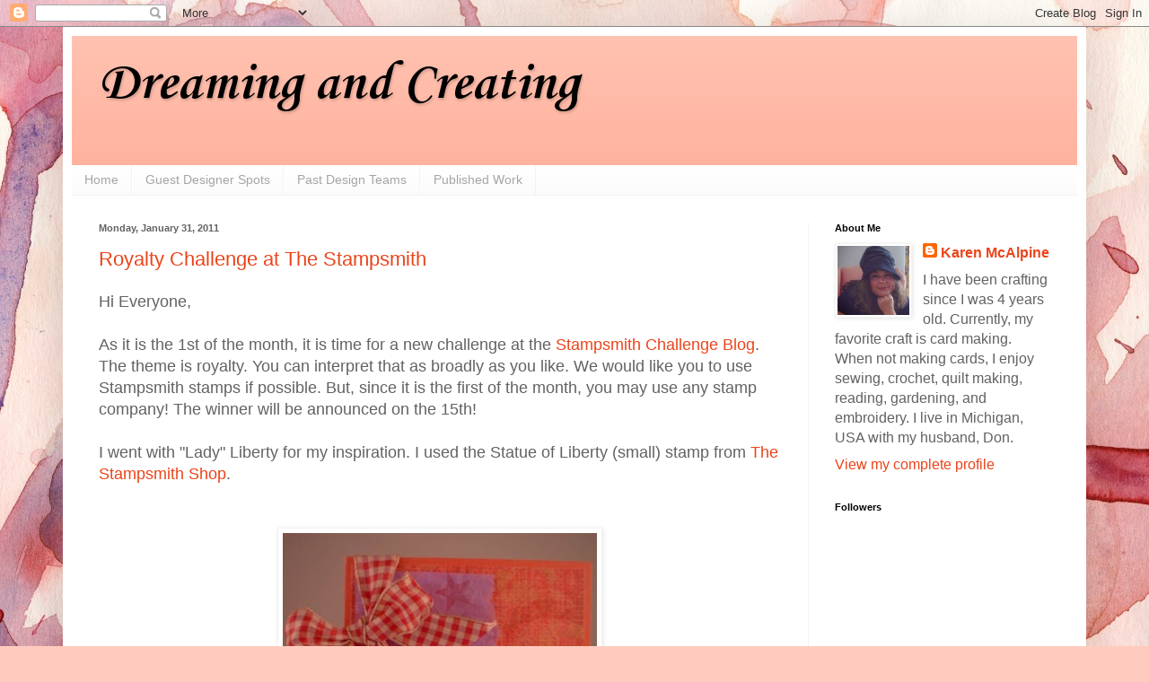

--- FILE ---
content_type: text/html; charset=UTF-8
request_url: https://dreamingncreating.blogspot.com/2011/01/
body_size: 36839
content:
<!DOCTYPE html>
<html class='v2' dir='ltr' lang='en'>
<head>
<link href='https://www.blogger.com/static/v1/widgets/335934321-css_bundle_v2.css' rel='stylesheet' type='text/css'/>
<meta content='width=1100' name='viewport'/>
<meta content='text/html; charset=UTF-8' http-equiv='Content-Type'/>
<meta content='blogger' name='generator'/>
<link href='https://dreamingncreating.blogspot.com/favicon.ico' rel='icon' type='image/x-icon'/>
<link href='http://dreamingncreating.blogspot.com/2011/01/' rel='canonical'/>
<link rel="alternate" type="application/atom+xml" title="Dreaming and Creating - Atom" href="https://dreamingncreating.blogspot.com/feeds/posts/default" />
<link rel="alternate" type="application/rss+xml" title="Dreaming and Creating - RSS" href="https://dreamingncreating.blogspot.com/feeds/posts/default?alt=rss" />
<link rel="service.post" type="application/atom+xml" title="Dreaming and Creating - Atom" href="https://www.blogger.com/feeds/7596473453179489402/posts/default" />
<!--Can't find substitution for tag [blog.ieCssRetrofitLinks]-->
<meta content='http://dreamingncreating.blogspot.com/2011/01/' property='og:url'/>
<meta content='Dreaming and Creating' property='og:title'/>
<meta content='' property='og:description'/>
<title>Dreaming and Creating: January 2011</title>
<style type='text/css'>@font-face{font-family:'Corsiva';font-style:normal;font-weight:700;font-display:swap;src:url(//fonts.gstatic.com/l/font?kit=zOL54pjBmb1Z8oKb-guO-cNkvspEgOo&skey=fa0e5cf7b1863096&v=v20)format('woff2');unicode-range:U+0000-00FF,U+0131,U+0152-0153,U+02BB-02BC,U+02C6,U+02DA,U+02DC,U+0304,U+0308,U+0329,U+2000-206F,U+20AC,U+2122,U+2191,U+2193,U+2212,U+2215,U+FEFF,U+FFFD;}</style>
<style id='page-skin-1' type='text/css'><!--
/*
-----------------------------------------------
Blogger Template Style
Name:     Simple
Designer: Blogger
URL:      www.blogger.com
----------------------------------------------- */
/* Content
----------------------------------------------- */
body {
font: normal normal 16px Arial, Tahoma, Helvetica, FreeSans, sans-serif;
color: #626262;
background: #FFCBBE url(//themes.googleusercontent.com/image?id=0BwVBOzw_-hbMOGFhZWQ3YjgtZGZiZC00ODlhLWFkNmQtMzRmZmQzMjAxNTY0) no-repeat fixed top center /* Credit: jusant (http://www.istockphoto.com/googleimages.php?id=5359589&platform=blogger) */;
padding: 0 40px 40px 40px;
}
html body .region-inner {
min-width: 0;
max-width: 100%;
width: auto;
}
h2 {
font-size: 22px;
}
a:link {
text-decoration:none;
color: #eb441a;
}
a:visited {
text-decoration:none;
color: #969696;
}
a:hover {
text-decoration:underline;
color: #ff6d21;
}
.body-fauxcolumn-outer .fauxcolumn-inner {
background: transparent none repeat scroll top left;
_background-image: none;
}
.body-fauxcolumn-outer .cap-top {
position: absolute;
z-index: 1;
height: 400px;
width: 100%;
}
.body-fauxcolumn-outer .cap-top .cap-left {
width: 100%;
background: transparent none repeat-x scroll top left;
_background-image: none;
}
.content-outer {
-moz-box-shadow: 0 0 40px rgba(0, 0, 0, .15);
-webkit-box-shadow: 0 0 5px rgba(0, 0, 0, .15);
-goog-ms-box-shadow: 0 0 10px #333333;
box-shadow: 0 0 40px rgba(0, 0, 0, .15);
margin-bottom: 1px;
}
.content-inner {
padding: 10px 10px;
}
.content-inner {
background-color: #ffffff;
}
/* Header
----------------------------------------------- */
.header-outer {
background: #ffb29d url(//www.blogblog.com/1kt/simple/gradients_light.png) repeat-x scroll 0 -400px;
_background-image: none;
}
.Header h1 {
font: normal bold 60px Corsiva;
color: #000000;
text-shadow: 1px 2px 3px rgba(0, 0, 0, .2);
}
.Header h1 a {
color: #000000;
}
.Header .description {
font-size: 140%;
color: #ffffff;
}
.header-inner .Header .titlewrapper {
padding: 22px 30px;
}
.header-inner .Header .descriptionwrapper {
padding: 0 30px;
}
/* Tabs
----------------------------------------------- */
.tabs-inner .section:first-child {
border-top: 0 solid #f3f3f3;
}
.tabs-inner .section:first-child ul {
margin-top: -0;
border-top: 0 solid #f3f3f3;
border-left: 0 solid #f3f3f3;
border-right: 0 solid #f3f3f3;
}
.tabs-inner .widget ul {
background: #fafafa url(https://resources.blogblog.com/blogblog/data/1kt/simple/gradients_light.png) repeat-x scroll 0 -800px;
_background-image: none;
border-bottom: 1px solid #f3f3f3;
margin-top: 0;
margin-left: -30px;
margin-right: -30px;
}
.tabs-inner .widget li a {
display: inline-block;
padding: .6em 1em;
font: normal normal 14px Arial, Tahoma, Helvetica, FreeSans, sans-serif;
color: #a5a5a5;
border-left: 1px solid #ffffff;
border-right: 1px solid #f3f3f3;
}
.tabs-inner .widget li:first-child a {
border-left: none;
}
.tabs-inner .widget li.selected a, .tabs-inner .widget li a:hover {
color: #000000;
background-color: #f3f3f3;
text-decoration: none;
}
/* Columns
----------------------------------------------- */
.main-outer {
border-top: 0 solid #f3f3f3;
}
.fauxcolumn-left-outer .fauxcolumn-inner {
border-right: 1px solid #f3f3f3;
}
.fauxcolumn-right-outer .fauxcolumn-inner {
border-left: 1px solid #f3f3f3;
}
/* Headings
----------------------------------------------- */
div.widget > h2,
div.widget h2.title {
margin: 0 0 1em 0;
font: normal bold 11px Arial, Tahoma, Helvetica, FreeSans, sans-serif;
color: #000000;
}
/* Widgets
----------------------------------------------- */
.widget .zippy {
color: #a5a5a5;
text-shadow: 2px 2px 1px rgba(0, 0, 0, .1);
}
.widget .popular-posts ul {
list-style: none;
}
/* Posts
----------------------------------------------- */
h2.date-header {
font: normal bold 11px Arial, Tahoma, Helvetica, FreeSans, sans-serif;
}
.date-header span {
background-color: transparent;
color: #626262;
padding: inherit;
letter-spacing: inherit;
margin: inherit;
}
.main-inner {
padding-top: 30px;
padding-bottom: 30px;
}
.main-inner .column-center-inner {
padding: 0 15px;
}
.main-inner .column-center-inner .section {
margin: 0 15px;
}
.post {
margin: 0 0 25px 0;
}
h3.post-title, .comments h4 {
font: normal normal 22px Arial, Tahoma, Helvetica, FreeSans, sans-serif;
margin: .75em 0 0;
}
.post-body {
font-size: 110%;
line-height: 1.4;
position: relative;
}
.post-body img, .post-body .tr-caption-container, .Profile img, .Image img,
.BlogList .item-thumbnail img {
padding: 2px;
background: #ffffff;
border: 1px solid #f3f3f3;
-moz-box-shadow: 1px 1px 5px rgba(0, 0, 0, .1);
-webkit-box-shadow: 1px 1px 5px rgba(0, 0, 0, .1);
box-shadow: 1px 1px 5px rgba(0, 0, 0, .1);
}
.post-body img, .post-body .tr-caption-container {
padding: 5px;
}
.post-body .tr-caption-container {
color: #626262;
}
.post-body .tr-caption-container img {
padding: 0;
background: transparent;
border: none;
-moz-box-shadow: 0 0 0 rgba(0, 0, 0, .1);
-webkit-box-shadow: 0 0 0 rgba(0, 0, 0, .1);
box-shadow: 0 0 0 rgba(0, 0, 0, .1);
}
.post-header {
margin: 0 0 1.5em;
line-height: 1.6;
font-size: 90%;
}
.post-footer {
margin: 20px -2px 0;
padding: 5px 10px;
color: #7d7d7d;
background-color: #fdfdfd;
border-bottom: 1px solid #f3f3f3;
line-height: 1.6;
font-size: 90%;
}
#comments .comment-author {
padding-top: 1.5em;
border-top: 1px solid #f3f3f3;
background-position: 0 1.5em;
}
#comments .comment-author:first-child {
padding-top: 0;
border-top: none;
}
.avatar-image-container {
margin: .2em 0 0;
}
#comments .avatar-image-container img {
border: 1px solid #f3f3f3;
}
/* Comments
----------------------------------------------- */
.comments .comments-content .icon.blog-author {
background-repeat: no-repeat;
background-image: url([data-uri]);
}
.comments .comments-content .loadmore a {
border-top: 1px solid #a5a5a5;
border-bottom: 1px solid #a5a5a5;
}
.comments .comment-thread.inline-thread {
background-color: #fdfdfd;
}
.comments .continue {
border-top: 2px solid #a5a5a5;
}
/* Accents
---------------------------------------------- */
.section-columns td.columns-cell {
border-left: 1px solid #f3f3f3;
}
.blog-pager {
background: transparent none no-repeat scroll top center;
}
.blog-pager-older-link, .home-link,
.blog-pager-newer-link {
background-color: #ffffff;
padding: 5px;
}
.footer-outer {
border-top: 0 dashed #bbbbbb;
}
/* Mobile
----------------------------------------------- */
body.mobile  {
background-size: auto;
}
.mobile .body-fauxcolumn-outer {
background: transparent none repeat scroll top left;
}
.mobile .body-fauxcolumn-outer .cap-top {
background-size: 100% auto;
}
.mobile .content-outer {
-webkit-box-shadow: 0 0 3px rgba(0, 0, 0, .15);
box-shadow: 0 0 3px rgba(0, 0, 0, .15);
}
.mobile .tabs-inner .widget ul {
margin-left: 0;
margin-right: 0;
}
.mobile .post {
margin: 0;
}
.mobile .main-inner .column-center-inner .section {
margin: 0;
}
.mobile .date-header span {
padding: 0.1em 10px;
margin: 0 -10px;
}
.mobile h3.post-title {
margin: 0;
}
.mobile .blog-pager {
background: transparent none no-repeat scroll top center;
}
.mobile .footer-outer {
border-top: none;
}
.mobile .main-inner, .mobile .footer-inner {
background-color: #ffffff;
}
.mobile-index-contents {
color: #626262;
}
.mobile-link-button {
background-color: #eb441a;
}
.mobile-link-button a:link, .mobile-link-button a:visited {
color: #ffffff;
}
.mobile .tabs-inner .section:first-child {
border-top: none;
}
.mobile .tabs-inner .PageList .widget-content {
background-color: #f3f3f3;
color: #000000;
border-top: 1px solid #f3f3f3;
border-bottom: 1px solid #f3f3f3;
}
.mobile .tabs-inner .PageList .widget-content .pagelist-arrow {
border-left: 1px solid #f3f3f3;
}

--></style>
<style id='template-skin-1' type='text/css'><!--
body {
min-width: 1140px;
}
.content-outer, .content-fauxcolumn-outer, .region-inner {
min-width: 1140px;
max-width: 1140px;
_width: 1140px;
}
.main-inner .columns {
padding-left: 0;
padding-right: 300px;
}
.main-inner .fauxcolumn-center-outer {
left: 0;
right: 300px;
/* IE6 does not respect left and right together */
_width: expression(this.parentNode.offsetWidth -
parseInt("0") -
parseInt("300px") + 'px');
}
.main-inner .fauxcolumn-left-outer {
width: 0;
}
.main-inner .fauxcolumn-right-outer {
width: 300px;
}
.main-inner .column-left-outer {
width: 0;
right: 100%;
margin-left: -0;
}
.main-inner .column-right-outer {
width: 300px;
margin-right: -300px;
}
#layout {
min-width: 0;
}
#layout .content-outer {
min-width: 0;
width: 800px;
}
#layout .region-inner {
min-width: 0;
width: auto;
}
body#layout div.add_widget {
padding: 8px;
}
body#layout div.add_widget a {
margin-left: 32px;
}
--></style>
<style>
    body {background-image:url(\/\/themes.googleusercontent.com\/image?id=0BwVBOzw_-hbMOGFhZWQ3YjgtZGZiZC00ODlhLWFkNmQtMzRmZmQzMjAxNTY0);}
    
@media (max-width: 200px) { body {background-image:url(\/\/themes.googleusercontent.com\/image?id=0BwVBOzw_-hbMOGFhZWQ3YjgtZGZiZC00ODlhLWFkNmQtMzRmZmQzMjAxNTY0&options=w200);}}
@media (max-width: 400px) and (min-width: 201px) { body {background-image:url(\/\/themes.googleusercontent.com\/image?id=0BwVBOzw_-hbMOGFhZWQ3YjgtZGZiZC00ODlhLWFkNmQtMzRmZmQzMjAxNTY0&options=w400);}}
@media (max-width: 800px) and (min-width: 401px) { body {background-image:url(\/\/themes.googleusercontent.com\/image?id=0BwVBOzw_-hbMOGFhZWQ3YjgtZGZiZC00ODlhLWFkNmQtMzRmZmQzMjAxNTY0&options=w800);}}
@media (max-width: 1200px) and (min-width: 801px) { body {background-image:url(\/\/themes.googleusercontent.com\/image?id=0BwVBOzw_-hbMOGFhZWQ3YjgtZGZiZC00ODlhLWFkNmQtMzRmZmQzMjAxNTY0&options=w1200);}}
/* Last tag covers anything over one higher than the previous max-size cap. */
@media (min-width: 1201px) { body {background-image:url(\/\/themes.googleusercontent.com\/image?id=0BwVBOzw_-hbMOGFhZWQ3YjgtZGZiZC00ODlhLWFkNmQtMzRmZmQzMjAxNTY0&options=w1600);}}
  </style>
<link href='https://www.blogger.com/dyn-css/authorization.css?targetBlogID=7596473453179489402&amp;zx=66efd505-fbed-4654-89ab-2373f50221eb' media='none' onload='if(media!=&#39;all&#39;)media=&#39;all&#39;' rel='stylesheet'/><noscript><link href='https://www.blogger.com/dyn-css/authorization.css?targetBlogID=7596473453179489402&amp;zx=66efd505-fbed-4654-89ab-2373f50221eb' rel='stylesheet'/></noscript>
<meta name='google-adsense-platform-account' content='ca-host-pub-1556223355139109'/>
<meta name='google-adsense-platform-domain' content='blogspot.com'/>

</head>
<body class='loading variant-bold'>
<div class='navbar section' id='navbar' name='Navbar'><div class='widget Navbar' data-version='1' id='Navbar1'><script type="text/javascript">
    function setAttributeOnload(object, attribute, val) {
      if(window.addEventListener) {
        window.addEventListener('load',
          function(){ object[attribute] = val; }, false);
      } else {
        window.attachEvent('onload', function(){ object[attribute] = val; });
      }
    }
  </script>
<div id="navbar-iframe-container"></div>
<script type="text/javascript" src="https://apis.google.com/js/platform.js"></script>
<script type="text/javascript">
      gapi.load("gapi.iframes:gapi.iframes.style.bubble", function() {
        if (gapi.iframes && gapi.iframes.getContext) {
          gapi.iframes.getContext().openChild({
              url: 'https://www.blogger.com/navbar/7596473453179489402?origin\x3dhttps://dreamingncreating.blogspot.com',
              where: document.getElementById("navbar-iframe-container"),
              id: "navbar-iframe"
          });
        }
      });
    </script><script type="text/javascript">
(function() {
var script = document.createElement('script');
script.type = 'text/javascript';
script.src = '//pagead2.googlesyndication.com/pagead/js/google_top_exp.js';
var head = document.getElementsByTagName('head')[0];
if (head) {
head.appendChild(script);
}})();
</script>
</div></div>
<div class='body-fauxcolumns'>
<div class='fauxcolumn-outer body-fauxcolumn-outer'>
<div class='cap-top'>
<div class='cap-left'></div>
<div class='cap-right'></div>
</div>
<div class='fauxborder-left'>
<div class='fauxborder-right'></div>
<div class='fauxcolumn-inner'>
</div>
</div>
<div class='cap-bottom'>
<div class='cap-left'></div>
<div class='cap-right'></div>
</div>
</div>
</div>
<div class='content'>
<div class='content-fauxcolumns'>
<div class='fauxcolumn-outer content-fauxcolumn-outer'>
<div class='cap-top'>
<div class='cap-left'></div>
<div class='cap-right'></div>
</div>
<div class='fauxborder-left'>
<div class='fauxborder-right'></div>
<div class='fauxcolumn-inner'>
</div>
</div>
<div class='cap-bottom'>
<div class='cap-left'></div>
<div class='cap-right'></div>
</div>
</div>
</div>
<div class='content-outer'>
<div class='content-cap-top cap-top'>
<div class='cap-left'></div>
<div class='cap-right'></div>
</div>
<div class='fauxborder-left content-fauxborder-left'>
<div class='fauxborder-right content-fauxborder-right'></div>
<div class='content-inner'>
<header>
<div class='header-outer'>
<div class='header-cap-top cap-top'>
<div class='cap-left'></div>
<div class='cap-right'></div>
</div>
<div class='fauxborder-left header-fauxborder-left'>
<div class='fauxborder-right header-fauxborder-right'></div>
<div class='region-inner header-inner'>
<div class='header section' id='header' name='Header'><div class='widget Header' data-version='1' id='Header1'>
<div id='header-inner'>
<div class='titlewrapper'>
<h1 class='title'>
<a href='https://dreamingncreating.blogspot.com/'>
Dreaming and Creating
</a>
</h1>
</div>
<div class='descriptionwrapper'>
<p class='description'><span>
</span></p>
</div>
</div>
</div></div>
</div>
</div>
<div class='header-cap-bottom cap-bottom'>
<div class='cap-left'></div>
<div class='cap-right'></div>
</div>
</div>
</header>
<div class='tabs-outer'>
<div class='tabs-cap-top cap-top'>
<div class='cap-left'></div>
<div class='cap-right'></div>
</div>
<div class='fauxborder-left tabs-fauxborder-left'>
<div class='fauxborder-right tabs-fauxborder-right'></div>
<div class='region-inner tabs-inner'>
<div class='tabs section' id='crosscol' name='Cross-Column'><div class='widget PageList' data-version='1' id='PageList1'>
<h2>Pages</h2>
<div class='widget-content'>
<ul>
<li>
<a href='https://dreamingncreating.blogspot.com/'>Home</a>
</li>
<li>
<a href='https://dreamingncreating.blogspot.com/p/guest-designer-spots.html'>Guest Designer Spots</a>
</li>
<li>
<a href='https://dreamingncreating.blogspot.com/p/past-design-teams.html'>Past Design Teams</a>
</li>
<li>
<a href='https://dreamingncreating.blogspot.com/p/published-work.html'>Published Work</a>
</li>
</ul>
<div class='clear'></div>
</div>
</div></div>
<div class='tabs no-items section' id='crosscol-overflow' name='Cross-Column 2'></div>
</div>
</div>
<div class='tabs-cap-bottom cap-bottom'>
<div class='cap-left'></div>
<div class='cap-right'></div>
</div>
</div>
<div class='main-outer'>
<div class='main-cap-top cap-top'>
<div class='cap-left'></div>
<div class='cap-right'></div>
</div>
<div class='fauxborder-left main-fauxborder-left'>
<div class='fauxborder-right main-fauxborder-right'></div>
<div class='region-inner main-inner'>
<div class='columns fauxcolumns'>
<div class='fauxcolumn-outer fauxcolumn-center-outer'>
<div class='cap-top'>
<div class='cap-left'></div>
<div class='cap-right'></div>
</div>
<div class='fauxborder-left'>
<div class='fauxborder-right'></div>
<div class='fauxcolumn-inner'>
</div>
</div>
<div class='cap-bottom'>
<div class='cap-left'></div>
<div class='cap-right'></div>
</div>
</div>
<div class='fauxcolumn-outer fauxcolumn-left-outer'>
<div class='cap-top'>
<div class='cap-left'></div>
<div class='cap-right'></div>
</div>
<div class='fauxborder-left'>
<div class='fauxborder-right'></div>
<div class='fauxcolumn-inner'>
</div>
</div>
<div class='cap-bottom'>
<div class='cap-left'></div>
<div class='cap-right'></div>
</div>
</div>
<div class='fauxcolumn-outer fauxcolumn-right-outer'>
<div class='cap-top'>
<div class='cap-left'></div>
<div class='cap-right'></div>
</div>
<div class='fauxborder-left'>
<div class='fauxborder-right'></div>
<div class='fauxcolumn-inner'>
</div>
</div>
<div class='cap-bottom'>
<div class='cap-left'></div>
<div class='cap-right'></div>
</div>
</div>
<!-- corrects IE6 width calculation -->
<div class='columns-inner'>
<div class='column-center-outer'>
<div class='column-center-inner'>
<div class='main section' id='main' name='Main'><div class='widget Blog' data-version='1' id='Blog1'>
<div class='blog-posts hfeed'>

          <div class="date-outer">
        
<h2 class='date-header'><span>Monday, January 31, 2011</span></h2>

          <div class="date-posts">
        
<div class='post-outer'>
<div class='post hentry uncustomized-post-template' itemprop='blogPost' itemscope='itemscope' itemtype='http://schema.org/BlogPosting'>
<meta content='https://blogger.googleusercontent.com/img/b/R29vZ2xl/AVvXsEjkEQ5sHaQ7uYo4XGdKSIx66_ZtLOfR6qOz8ZUgXZnPps17y2zNyIyOcwJ9SFmZ9cPFse9KXRp8uuxK10mYOtBBHcgd1Fuc9qXppfnKOhjvDiLUoKMkH_2CgnpAjWG-yX-t8BGb_As9i0w/s400/Lady+Liberty1.JPG' itemprop='image_url'/>
<meta content='7596473453179489402' itemprop='blogId'/>
<meta content='5957692702237014647' itemprop='postId'/>
<a name='5957692702237014647'></a>
<h3 class='post-title entry-title' itemprop='name'>
<a href='https://dreamingncreating.blogspot.com/2011/01/royalty-challenge-at-stampsmith.html'>Royalty Challenge at The Stampsmith</a>
</h3>
<div class='post-header'>
<div class='post-header-line-1'></div>
</div>
<div class='post-body entry-content' id='post-body-5957692702237014647' itemprop='description articleBody'>
Hi Everyone,<br /><br />As it is the 1st of the month, it is time for a new challenge at the <a href="http://thestampsmithchallenge.blogspot.com/">Stampsmith Challenge Blog</a>. The theme is royalty. You can interpret that as broadly as you like. We would like you to use Stampsmith stamps if possible. But, since it is the first of the month, you may use any stamp company! The winner will be announced on the 15th!<br /><br />I went with "Lady" Liberty for my inspiration. I used the Statue of Liberty (small) stamp from <a href="http://stampsmith.net/">The Stampsmith Shop</a>.<br /><br /><br /><img alt="" border="0" id="BLOGGER_PHOTO_ID_5568495113584464738" src="https://blogger.googleusercontent.com/img/b/R29vZ2xl/AVvXsEjkEQ5sHaQ7uYo4XGdKSIx66_ZtLOfR6qOz8ZUgXZnPps17y2zNyIyOcwJ9SFmZ9cPFse9KXRp8uuxK10mYOtBBHcgd1Fuc9qXppfnKOhjvDiLUoKMkH_2CgnpAjWG-yX-t8BGb_As9i0w/s400/Lady+Liberty1.JPG" style="DISPLAY: block; MARGIN: 0px auto 10px; WIDTH: 350px; CURSOR: hand; HEIGHT: 400px; TEXT-ALIGN: center" />I stamped the image with black dye ink on glossy white CS. I used 3 different punches. DP: Red-K &amp; Company, Purple - DCWV. To make the star paper I used a piece of purple tissue paper. I stamped the stars (Rubber Stampede) with VersaMark ink. I tore one edge of the tissue. Accents: Silver stick ons, Red Gingham ribbon. Here is a close-up.<br /><br /><br /><img alt="" border="0" id="BLOGGER_PHOTO_ID_5568495120975572786" src="https://blogger.googleusercontent.com/img/b/R29vZ2xl/AVvXsEhNzwGioYLs90UcZL4tYdaOSASC9h5f_KiX5ecCKcOVfAqMdqPvha81oDjHlkjmmmPRup4BeBkjg-V7LbS1Oys_5yhSyrn_oLOHT4_mTqXfW18sh-7RuK04DMEMzKVrX45IEvS8Xr-t35g/s400/Lady+Liberty+detail2.JPG" style="DISPLAY: block; MARGIN: 0px auto 10px; WIDTH: 400px; CURSOR: hand; HEIGHT: 296px; TEXT-ALIGN: center" /><br /><div>Some fun challenges for Lady Liberty:</div><br /><div><a href="http://stamptacularsundaychallenge.blogspot.com/">Stamptacular Sunday</a>: Whateva</div><br /><div><a href="http://craftyourpassionchallenges.blogspot.com/2011/01/challenge-43-sponsored-by-glitterbabe.html">Craft your passion</a>: Use bling and red or hearts</div><br /><div><a href="http://pileitonchallenge.blogspot.com/2011/01/pile-it-on-pio-5-punch-it.html">Pile It On</a>: Punch It</div><br /><div><a href="http://ssdschallenge.blogspot.com/2011/01/punchy-challenge.html">SSDS</a>: Punchy</div><br /><div><a href="http://totallygorjuss.blogspot.com/2011/01/challenge-65-as-you-like-it.html">Totally Gorjuss</a>: As you like it</div><div> </div><div><a href="http://toptiptuesday.blogspot.com/2011/02/top-tip-20-ribbon-banner-girlie.html">Top Tip Tuesday</a>: Anything Girlie</div><div> </div><div> </div><div> </div><div><strong><span style="font-size:130%;">Hubby Update: Don is coming home from the hospital today!!!!! </span></strong></div><br /><div><span style="font-size:130%;">Have a great day! Love ya,</span></div><br /><div><span style="font-size:130%;">Karen</span></div>
<div style='clear: both;'></div>
</div>
<div class='post-footer'>
<div class='post-footer-line post-footer-line-1'>
<span class='post-author vcard'>
Posted by
<span class='fn' itemprop='author' itemscope='itemscope' itemtype='http://schema.org/Person'>
<meta content='https://www.blogger.com/profile/12313597922522849456' itemprop='url'/>
<a class='g-profile' href='https://www.blogger.com/profile/12313597922522849456' rel='author' title='author profile'>
<span itemprop='name'>Karen McAlpine</span>
</a>
</span>
</span>
<span class='post-timestamp'>
at
<meta content='http://dreamingncreating.blogspot.com/2011/01/royalty-challenge-at-stampsmith.html' itemprop='url'/>
<a class='timestamp-link' href='https://dreamingncreating.blogspot.com/2011/01/royalty-challenge-at-stampsmith.html' rel='bookmark' title='permanent link'><abbr class='published' itemprop='datePublished' title='2011-01-31T18:23:00-05:00'>6:23&#8239;PM</abbr></a>
</span>
<span class='post-comment-link'>
<a class='comment-link' href='https://dreamingncreating.blogspot.com/2011/01/royalty-challenge-at-stampsmith.html#comment-form' onclick=''>
10 comments:
  </a>
</span>
<span class='post-icons'>
<span class='item-control blog-admin pid-1196195108'>
<a href='https://www.blogger.com/post-edit.g?blogID=7596473453179489402&postID=5957692702237014647&from=pencil' title='Edit Post'>
<img alt='' class='icon-action' height='18' src='https://resources.blogblog.com/img/icon18_edit_allbkg.gif' width='18'/>
</a>
</span>
</span>
<div class='post-share-buttons goog-inline-block'>
</div>
</div>
<div class='post-footer-line post-footer-line-2'>
<span class='post-labels'>
</span>
</div>
<div class='post-footer-line post-footer-line-3'>
<span class='post-location'>
</span>
</div>
</div>
</div>
</div>

          </div></div>
        

          <div class="date-outer">
        
<h2 class='date-header'><span>Sunday, January 30, 2011</span></h2>

          <div class="date-posts">
        
<div class='post-outer'>
<div class='post hentry uncustomized-post-template' itemprop='blogPost' itemscope='itemscope' itemtype='http://schema.org/BlogPosting'>
<meta content='https://blogger.googleusercontent.com/img/b/R29vZ2xl/AVvXsEizi2SdsdpQPQWsrf3-BYm2E1jsA4sAyUdbOjjD_4dXGUE71LJxKcLmm1qxYJG6L5_38h8Ab2FyhgcjShgTG6tDraac1x6OoisXqZMP2DxdD_CtUhnx89n5qs1O91LFb2ZRRAt7tnfhssk/s400/Laurel.jpg' itemprop='image_url'/>
<meta content='7596473453179489402' itemprop='blogId'/>
<meta content='3457974956752092751' itemprop='postId'/>
<a name='3457974956752092751'></a>
<h3 class='post-title entry-title' itemprop='name'>
<a href='https://dreamingncreating.blogspot.com/2011/01/new-challenge-site-for-lawn-fawn.html'>New Challenge Site for Lawn Fawn</a>
</h3>
<div class='post-header'>
<div class='post-header-line-1'></div>
</div>
<div class='post-body entry-content' id='post-body-3457974956752092751' itemprop='description articleBody'>
Hi Everyone,<br /><div>Just a quick note to let you know there is a new Challenge site called Lawnscapes. It is hosted by Lawn Fawn stamps. The <a href="http://lawnscaping.blogspot.com/2011/01/lawnscaping-challenge-2-casing.html">current challenge</a> is to CASE the fabulous Mrs. Lawn Fawn and it ends on Wednesday, 2/2! Plenty of time to play along! </div><div>My blogger friend Laurel is having a give-away to help spread the word.  Check out <a href="http://laurelbeard.wordpress.com/2011/01/29/more-blog-candy-giveaway-time/">her blog</a> for all the details. Here are the goodies:</div><br /><div><img alt="" border="0" id="BLOGGER_PHOTO_ID_5567977802303982578" src="https://blogger.googleusercontent.com/img/b/R29vZ2xl/AVvXsEizi2SdsdpQPQWsrf3-BYm2E1jsA4sAyUdbOjjD_4dXGUE71LJxKcLmm1qxYJG6L5_38h8Ab2FyhgcjShgTG6tDraac1x6OoisXqZMP2DxdD_CtUhnx89n5qs1O91LFb2ZRRAt7tnfhssk/s400/Laurel.jpg" style="DISPLAY: block; MARGIN: 0px auto 10px; WIDTH: 392px; CURSOR: hand; HEIGHT: 400px; TEXT-ALIGN: center" /></div><br /><p>Hope you are having a great weekend.  I will be back on Wednesday with a new challenge from the Stampsmith challenge blog.  See you then!</p><p>Karen </p>
<div style='clear: both;'></div>
</div>
<div class='post-footer'>
<div class='post-footer-line post-footer-line-1'>
<span class='post-author vcard'>
Posted by
<span class='fn' itemprop='author' itemscope='itemscope' itemtype='http://schema.org/Person'>
<meta content='https://www.blogger.com/profile/12313597922522849456' itemprop='url'/>
<a class='g-profile' href='https://www.blogger.com/profile/12313597922522849456' rel='author' title='author profile'>
<span itemprop='name'>Karen McAlpine</span>
</a>
</span>
</span>
<span class='post-timestamp'>
at
<meta content='http://dreamingncreating.blogspot.com/2011/01/new-challenge-site-for-lawn-fawn.html' itemprop='url'/>
<a class='timestamp-link' href='https://dreamingncreating.blogspot.com/2011/01/new-challenge-site-for-lawn-fawn.html' rel='bookmark' title='permanent link'><abbr class='published' itemprop='datePublished' title='2011-01-30T08:54:00-05:00'>8:54&#8239;AM</abbr></a>
</span>
<span class='post-comment-link'>
<a class='comment-link' href='https://dreamingncreating.blogspot.com/2011/01/new-challenge-site-for-lawn-fawn.html#comment-form' onclick=''>
No comments:
  </a>
</span>
<span class='post-icons'>
<span class='item-control blog-admin pid-1196195108'>
<a href='https://www.blogger.com/post-edit.g?blogID=7596473453179489402&postID=3457974956752092751&from=pencil' title='Edit Post'>
<img alt='' class='icon-action' height='18' src='https://resources.blogblog.com/img/icon18_edit_allbkg.gif' width='18'/>
</a>
</span>
</span>
<div class='post-share-buttons goog-inline-block'>
</div>
</div>
<div class='post-footer-line post-footer-line-2'>
<span class='post-labels'>
</span>
</div>
<div class='post-footer-line post-footer-line-3'>
<span class='post-location'>
</span>
</div>
</div>
</div>
</div>

          </div></div>
        

          <div class="date-outer">
        
<h2 class='date-header'><span>Thursday, January 27, 2011</span></h2>

          <div class="date-posts">
        
<div class='post-outer'>
<div class='post hentry uncustomized-post-template' itemprop='blogPost' itemscope='itemscope' itemtype='http://schema.org/BlogPosting'>
<meta content='https://blogger.googleusercontent.com/img/b/R29vZ2xl/AVvXsEi61qB_QC9k92p-t5z6mkzTz3dLvb0CvpFy9lt6NWLlo2wGpNTBRCboM_-sJ1ON8SVEibK6-FPMmygjF4jVB7NtP6YSyfn-BW007Fxm4_Kc6AM3n39cerrh72vTQCdxqK2O2h84aEv3LHU/s400/Chevy+card+1.JPG' itemprop='image_url'/>
<meta content='7596473453179489402' itemprop='blogId'/>
<meta content='2368585262459652043' itemprop='postId'/>
<a name='2368585262459652043'></a>
<h3 class='post-title entry-title' itemprop='name'>
<a href='https://dreamingncreating.blogspot.com/2011/01/masculine-card-for-stamping-vacation.html'>Masculine Card for Stamping Vacation Challenge</a>
</h3>
<div class='post-header'>
<div class='post-header-line-1'></div>
</div>
<div class='post-body entry-content' id='post-body-2368585262459652043' itemprop='description articleBody'>
Happy Friday!<br /><br />I have a masculine card for you today. This is a Design Team card for the <a href="http://stampingvacation.blogspot.com/">Stamping Vacation Challenge blog</a> State your State Challenge. The theme this month is Michigan. This is an easy one for me because I live in Michigan. And, what says Michigan more that Cars?!<br /><br /><br /><br /><img alt="" border="0" id="BLOGGER_PHOTO_ID_5567009720608131298" src="https://blogger.googleusercontent.com/img/b/R29vZ2xl/AVvXsEi61qB_QC9k92p-t5z6mkzTz3dLvb0CvpFy9lt6NWLlo2wGpNTBRCboM_-sJ1ON8SVEibK6-FPMmygjF4jVB7NtP6YSyfn-BW007Fxm4_Kc6AM3n39cerrh72vTQCdxqK2O2h84aEv3LHU/s400/Chevy+card+1.JPG" style="DISPLAY: block; MARGIN: 0px auto 10px; WIDTH: 400px; CURSOR: hand; HEIGHT: 314px; TEXT-ALIGN: center" /><br /><br />All the stamps are from <span class="blsp-spelling-error" id="SPELLING_ERROR_0">Stampin</span>' Up. I made background paper by stamping screws, rulers,etc... on gray CS. I over stamped that with the Sanded background stamp using metallic ink. The car is <span class="blsp-spelling-error" id="SPELLING_ERROR_1">watercolored</span> with inks and I also used some <span class="blsp-spelling-error" id="SPELLING_ERROR_2">SU</span> markers. CS: Bermuda Bay (<span class="blsp-spelling-error" id="SPELLING_ERROR_3">SU</span>), Dark Grey Brown (<span class="blsp-spelling-error" id="SPELLING_ERROR_4">Bazzill</span>) and Med grey. I added some silver metal brads for accents. And, here a couple detail photos.<br /><br /><br /><br /><img alt="" border="0" id="BLOGGER_PHOTO_ID_5567009728865143474" src="https://blogger.googleusercontent.com/img/b/R29vZ2xl/AVvXsEgChXKWBd-tiXtitFHK_HplSybteu_HdfE6O0m7mX5YwlW-HAzPu14o-4Pdq9chvMLET63LOfMiBXaRjtLMYHREV6W3aAK-qd4GtNO7Nh_oahlmRb5K2r71fgw3u87DjFCryAUEIC4ceRc/s400/Chevy+Card+detail2.JPG" style="DISPLAY: block; MARGIN: 0px auto 10px; WIDTH: 400px; CURSOR: hand; HEIGHT: 294px; TEXT-ALIGN: center" /><br /><br /><div><br /><br /><br /><div><a href="https://blogger.googleusercontent.com/img/b/R29vZ2xl/AVvXsEhbPhbbmdazKELUTl1fh9u9r_BVLlCQaY74S6rDk4_LCNzmGoj_Ey7621egytoi2k2rj9sYa4pGhp73or6xXnqt1QV-Twk1dIofftqcjPiJnHDV0dJPPt8Ao31d_qQY2CIAroTOKHtGg8Y/s1600/Chevy+card+detail1.JPG"><img alt="" border="0" id="BLOGGER_PHOTO_ID_5567009731025191634" src="https://blogger.googleusercontent.com/img/b/R29vZ2xl/AVvXsEhbPhbbmdazKELUTl1fh9u9r_BVLlCQaY74S6rDk4_LCNzmGoj_Ey7621egytoi2k2rj9sYa4pGhp73or6xXnqt1QV-Twk1dIofftqcjPiJnHDV0dJPPt8Ao31d_qQY2CIAroTOKHtGg8Y/s400/Chevy+card+detail1.JPG" style="DISPLAY: block; MARGIN: 0px auto 10px; WIDTH: 400px; CURSOR: hand; HEIGHT: 297px; TEXT-ALIGN: center" /></a><br />And, here is a look at the inside. I can add any kind of sentiment to the inside next time I need a "Guy" card.<br /><br /><br /><div><br /></div><img alt="" border="0" id="BLOGGER_PHOTO_ID_5567009733426037730" src="https://blogger.googleusercontent.com/img/b/R29vZ2xl/AVvXsEjj_JO66uT47T63GrziJwyHls80M8Ma96TkNEAy0uW1wHLFL0zSt_z0iPybv1nvcAFi41KYr50IqJBqILBNbOB9X9jdvQWCM9t6ZBuMJDPhcviwj67_Ak7PasAta_NtTKmsFC8D8K-1-p0/s400/Chevy+card+inside1.JPG" style="DISPLAY: block; MARGIN: 0px auto 10px; WIDTH: 400px; CURSOR: hand; HEIGHT: 319px; TEXT-ALIGN: center" />Challenges for the Hot Chevy:</div><br /><div><a href="http://www.flourishes.org/2011/01/timeless-tuesday-fttc102/">Flourishes:</a> Some kind of Hardware- metal brads</div><br /><div><a href="http://woodwareusa-clearstamps.blogspot.com/2011/01/woodware-usa-challenge-11-anything-goes.html"><span class="blsp-spelling-error" id="SPELLING_ERROR_5">Woodware</span> USA</a>: Anything Goes</div><br /><div><a href="http://aifactorychallenges.blogspot.com/2011/01/for-boys-aif065.html">AI Factory:</a> For the Boys</div><br /><div><a href="http://thesisterhoodofcrafters.blogspot.com/2011/01/guest-dt-call-anything-goes-challenge.html">The Sisterhood of <span class="blsp-spelling-error" id="SPELLING_ERROR_6">Crafters</span></a>: Anything Goes</div><br /><div><a href="http://letsinkitup.blogspot.com/2011/01/liiu-challenge-8.html">Lets Ink It Up</a>: <span class="blsp-spelling-corrected" id="SPELLING_ERROR_7">Anything</span> goes - no <span class="blsp-spelling-error" id="SPELLING_ERROR_8">digis</span></div><br /><div>Hope everyone is having a great day. Enjoy your weekend too.</div><br /><div>Karen </div></div>
<div style='clear: both;'></div>
</div>
<div class='post-footer'>
<div class='post-footer-line post-footer-line-1'>
<span class='post-author vcard'>
Posted by
<span class='fn' itemprop='author' itemscope='itemscope' itemtype='http://schema.org/Person'>
<meta content='https://www.blogger.com/profile/12313597922522849456' itemprop='url'/>
<a class='g-profile' href='https://www.blogger.com/profile/12313597922522849456' rel='author' title='author profile'>
<span itemprop='name'>Karen McAlpine</span>
</a>
</span>
</span>
<span class='post-timestamp'>
at
<meta content='http://dreamingncreating.blogspot.com/2011/01/masculine-card-for-stamping-vacation.html' itemprop='url'/>
<a class='timestamp-link' href='https://dreamingncreating.blogspot.com/2011/01/masculine-card-for-stamping-vacation.html' rel='bookmark' title='permanent link'><abbr class='published' itemprop='datePublished' title='2011-01-27T18:18:00-05:00'>6:18&#8239;PM</abbr></a>
</span>
<span class='post-comment-link'>
<a class='comment-link' href='https://dreamingncreating.blogspot.com/2011/01/masculine-card-for-stamping-vacation.html#comment-form' onclick=''>
12 comments:
  </a>
</span>
<span class='post-icons'>
<span class='item-control blog-admin pid-1196195108'>
<a href='https://www.blogger.com/post-edit.g?blogID=7596473453179489402&postID=2368585262459652043&from=pencil' title='Edit Post'>
<img alt='' class='icon-action' height='18' src='https://resources.blogblog.com/img/icon18_edit_allbkg.gif' width='18'/>
</a>
</span>
</span>
<div class='post-share-buttons goog-inline-block'>
</div>
</div>
<div class='post-footer-line post-footer-line-2'>
<span class='post-labels'>
</span>
</div>
<div class='post-footer-line post-footer-line-3'>
<span class='post-location'>
</span>
</div>
</div>
</div>
</div>

          </div></div>
        

          <div class="date-outer">
        
<h2 class='date-header'><span>Wednesday, January 26, 2011</span></h2>

          <div class="date-posts">
        
<div class='post-outer'>
<div class='post hentry uncustomized-post-template' itemprop='blogPost' itemscope='itemscope' itemtype='http://schema.org/BlogPosting'>
<meta content='https://blogger.googleusercontent.com/img/b/R29vZ2xl/AVvXsEgskmC0hIOvihlxBMwp8UoKXTyyGcq-L4TYGZLTUB_cQV2cbKdhdWgZQbv5KUuLClHP87OocwfbuPatfC7SHiy1ksWrCUVd0MIqrVi_5yXQqwMeBNTgc5-9R0PgEXmXS8b4UqtRDJWFRqk/s400/Love+flowers+1.JPG' itemprop='image_url'/>
<meta content='7596473453179489402' itemprop='blogId'/>
<meta content='4541267527563478289' itemprop='postId'/>
<a name='4541267527563478289'></a>
<h3 class='post-title entry-title' itemprop='name'>
<a href='https://dreamingncreating.blogspot.com/2011/01/clean-and-simple-challenge-at-stamping.html'>Clean And Simple Challenge at Stamping Vacation</a>
</h3>
<div class='post-header'>
<div class='post-header-line-1'></div>
</div>
<div class='post-body entry-content' id='post-body-4541267527563478289' itemprop='description articleBody'>
Happy Wednesday!<br /><div><div><div>It is Clean And Simple time over at the <a href="http://stampingvacation.blogspot.com/2011/01/clean-and-simple-challenge.html">Stamping Vacation Challenge Blog</a>! So, today I have a Design Team card for you. I used stamps from our January sponsor, <a href="http://www.stephaniebarnardstamps.com/index.htm">Stamps Of Life</a>. Make a CAS card and link it up for a chance to win a $25 gift certificate! We have a Recipe Theme this month: </div><div><br /></div><div align="center"><strong>Use a Border, Oval Panel, 1 Sentiment, and 2 Pearls</strong></div><br /><div align="center"><strong></strong></div><br /><div>Very fun Recipe!! Here is what I came up with for the challenge.<br /><br /></div><img alt="" border="0" id="BLOGGER_PHOTO_ID_5566480449534611442" src="https://blogger.googleusercontent.com/img/b/R29vZ2xl/AVvXsEgskmC0hIOvihlxBMwp8UoKXTyyGcq-L4TYGZLTUB_cQV2cbKdhdWgZQbv5KUuLClHP87OocwfbuPatfC7SHiy1ksWrCUVd0MIqrVi_5yXQqwMeBNTgc5-9R0PgEXmXS8b4UqtRDJWFRqk/s400/Love+flowers+1.JPG" style="DISPLAY: block; MARGIN: 0px auto 10px; WIDTH: 294px; CURSOR: hand; HEIGHT: 400px; TEXT-ALIGN: center" />Stamps: Flowers 2 Share Set #15 from Stamps Of Life.</div><br /><div>CS: Bermuda Bay and Barely Banana from Stampin' Up.</div><br /><div>DP: Stampin' Up</div><br /><div>I stamped the images with black pigment ink and embossed with clear powder. I hand cut the oval and layered in some DP. My border per the requirements of the recipe is a floral stamped border. Accents are 2 pearls and a bow. And here is a detail photo.</div><div><br /><br /><img alt="" border="0" id="BLOGGER_PHOTO_ID_5566480451753852002" src="https://blogger.googleusercontent.com/img/b/R29vZ2xl/AVvXsEhvFzu9Uv4uDZY8SdPI45egcYxiUU2FCZqOyv39p5UoH3cWNUHvbf3A2pajjulvtosdpzhWRAdCxq7yJRPkyLi3kUT3elilVvhYfFcka1KocZD3-VQbC0W6tBwUIoySxPUKC_3r4rKAJ0s/s400/Love+flowers+detail1.JPG" style="DISPLAY: block; MARGIN: 0px auto 10px; WIDTH: 313px; CURSOR: hand; HEIGHT: 400px; TEXT-ALIGN: center" /></div><br /><div align="center"><strong></strong></div><div>I also decorated the inside.</div><br /><div><br /></div><img alt="" border="0" id="BLOGGER_PHOTO_ID_5566480454790925266" src="https://blogger.googleusercontent.com/img/b/R29vZ2xl/AVvXsEhX6o2EcBKYjV0m4k1cIzFhC1c7x4mR5pM3RhNVXowKnn4C-VrmU8lgZv8KZVR6MxZEPvnnGDAxooYOTE7h1URm49LL0xdwQqNB_ghl5Sn4YHzQXhhPab60D59WI8SpjxiTehAXUePhWmA/s400/Love+flowers+inside1.JPG" style="DISPLAY: block; MARGIN: 0px auto 10px; WIDTH: 298px; CURSOR: hand; HEIGHT: 400px; TEXT-ALIGN: center" /><br />As I was downloading the photos of this card, I thought that the flowers on the inside would look nice colored in too. So, I grabbed a Bermuda Bay Marker and colored them in. Of course than I had t0 take another photo so you could see. Which do you like better?</div><br /><div><br /><div><img alt="" border="0" id="BLOGGER_PHOTO_ID_5566480457508439842" src="https://blogger.googleusercontent.com/img/b/R29vZ2xl/AVvXsEglMHDshy6Iu2foB0Tn5d3DCH81qEC0vADHaVEd0DwNsjhhbz6YsEXB_a-tWALj4fz3ot1HgzmKmfTEzln0DB17PsRCpXDjCyKpgjBZ4MUO_NCYpA9LGNSI0NO2FYR8V4Drefw-_1ugh3g/s400/Love+flowers+inside2.JPG" style="DISPLAY: block; MARGIN: 0px auto 10px; WIDTH: 400px; CURSOR: hand; HEIGHT: 282px; TEXT-ALIGN: center" /><br />Bermuda Bay is really more of a teal color, but I just could not get the camera to pick up the blues. Can't wait for summer and I can get my photos in the sunlight!!<br />A few Fun challenges:</div><div><a href="http://pennyschallenges.blogspot.com/2011/01/were-back-with-challenge-45.html">Penny's Challenges</a>: Anything Goes</div><div><a href="http://mytimetocraftchallenge.blogspot.com/2011/01/challenge-125-emboss-emboss-emboss.html">My time to Craft</a>: Emboss -I heat embossed all stamp images.</div><div><a href="http://thecraftypad.blogspot.com/2011/01/challenge-105-last-week-of-dt-call-too.html">The Crafy Pad</a>: Something Girlie</div><div></div><div>That's about it for me today. I have to head over to the hospital. My Husband is still not well enough to come home. He had a blood transfusion on Monday. He still cannot eat much and is still on IV feeding. I hope and pray he will be home this week. Pretty lonely here without him! Love ya,</div><div>Karen</div></div>
<div style='clear: both;'></div>
</div>
<div class='post-footer'>
<div class='post-footer-line post-footer-line-1'>
<span class='post-author vcard'>
Posted by
<span class='fn' itemprop='author' itemscope='itemscope' itemtype='http://schema.org/Person'>
<meta content='https://www.blogger.com/profile/12313597922522849456' itemprop='url'/>
<a class='g-profile' href='https://www.blogger.com/profile/12313597922522849456' rel='author' title='author profile'>
<span itemprop='name'>Karen McAlpine</span>
</a>
</span>
</span>
<span class='post-timestamp'>
at
<meta content='http://dreamingncreating.blogspot.com/2011/01/clean-and-simple-challenge-at-stamping.html' itemprop='url'/>
<a class='timestamp-link' href='https://dreamingncreating.blogspot.com/2011/01/clean-and-simple-challenge-at-stamping.html' rel='bookmark' title='permanent link'><abbr class='published' itemprop='datePublished' title='2011-01-26T07:59:00-05:00'>7:59&#8239;AM</abbr></a>
</span>
<span class='post-comment-link'>
<a class='comment-link' href='https://dreamingncreating.blogspot.com/2011/01/clean-and-simple-challenge-at-stamping.html#comment-form' onclick=''>
7 comments:
  </a>
</span>
<span class='post-icons'>
<span class='item-control blog-admin pid-1196195108'>
<a href='https://www.blogger.com/post-edit.g?blogID=7596473453179489402&postID=4541267527563478289&from=pencil' title='Edit Post'>
<img alt='' class='icon-action' height='18' src='https://resources.blogblog.com/img/icon18_edit_allbkg.gif' width='18'/>
</a>
</span>
</span>
<div class='post-share-buttons goog-inline-block'>
</div>
</div>
<div class='post-footer-line post-footer-line-2'>
<span class='post-labels'>
</span>
</div>
<div class='post-footer-line post-footer-line-3'>
<span class='post-location'>
</span>
</div>
</div>
</div>
</div>

          </div></div>
        

          <div class="date-outer">
        
<h2 class='date-header'><span>Sunday, January 23, 2011</span></h2>

          <div class="date-posts">
        
<div class='post-outer'>
<div class='post hentry uncustomized-post-template' itemprop='blogPost' itemscope='itemscope' itemtype='http://schema.org/BlogPosting'>
<meta content='https://blogger.googleusercontent.com/img/b/R29vZ2xl/AVvXsEheYF05R5ybP3lpZbyl4bnissLgEUm4UwBJZF2Ynp1NkpeT277adqidMaBBcZNeXQqn4bmapps4I5NxvLQLmFfaDBY_jAgTNbgzU_yllDf6KOoyF58mHIM7ByKoeXTw2J5-kjnsncUQcFk/s400/Angel+Val+large1.JPG' itemprop='image_url'/>
<meta content='7596473453179489402' itemprop='blogId'/>
<meta content='1969054955986885428' itemprop='postId'/>
<a name='1969054955986885428'></a>
<h3 class='post-title entry-title' itemprop='name'>
<a href='https://dreamingncreating.blogspot.com/2011/01/angel-valentines-card.html'>Angel Valentine's Card</a>
</h3>
<div class='post-header'>
<div class='post-header-line-1'></div>
</div>
<div class='post-body entry-content' id='post-body-1969054955986885428' itemprop='description articleBody'>
Hello Crafters!<br /><div><div><div><div><div><div><div><div>We have a nice sunny morning here in Michigan. Very cold though. My Husband, Don is still in the hospital. I am hoping and praying that He will be home soon. Please keep us in your prayers!</div><div>Today, I have a <a href="http://thestampsmith.blogspot.com/">Stampsmith Design Team </a>card for you. I used the "Little Angel (Large)" stamp that is available in the <a href="http://stampsmith.net/">Stampsmith Shop</a>. I am working on Valentine's Day cards and this will be sent to someone. Not sure who yet. LOL. <img alt="" border="0" id="BLOGGER_PHOTO_ID_5565380340488744354" src="https://blogger.googleusercontent.com/img/b/R29vZ2xl/AVvXsEheYF05R5ybP3lpZbyl4bnissLgEUm4UwBJZF2Ynp1NkpeT277adqidMaBBcZNeXQqn4bmapps4I5NxvLQLmFfaDBY_jAgTNbgzU_yllDf6KOoyF58mHIM7ByKoeXTw2J5-kjnsncUQcFk/s400/Angel+Val+large1.JPG" style="DISPLAY: block; MARGIN: 0px auto 10px; WIDTH: 388px; CURSOR: hand; HEIGHT: 400px; TEXT-ALIGN: center" /></div></div></div></div></div></div></div></div><br /><p>I stamped the Angel on glossy white cs with black dye ink. I used a Faux Linen technique to create the roses paper. The roses were stamp with an Impression Obsession Cover-a-Card large stamp. The dp at the bottom of the card is from K &amp; Company. I added red velvet, tulle, sheer ribbon, and a metal brad for accents. I wrapped a strip of tulle about 2 inches wide around the card several times and secured it on the inside. The ribbon is tied around the card and knotted on the front. Here are some detail photos.</p><br /><p><img alt="" border="0" id="BLOGGER_PHOTO_ID_5565380342688790722" src="https://blogger.googleusercontent.com/img/b/R29vZ2xl/AVvXsEjtQnWf64Y1R-SDL70BkTwnYAkYCEMBYpLQtWkj5Fv8FM6p0p8Rtj-UTur2JfstG9QKw9xKulqCnjmvTujoh6O3rAVPZGanXU4tH6EWBklZkPSZ0_eRqMCeH4hWfVM5MbjbS1Ui8lzk17k/s400/Angel+Val+large+detail1.JPG" style="DISPLAY: block; MARGIN: 0px auto 10px; WIDTH: 400px; CURSOR: hand; HEIGHT: 271px; TEXT-ALIGN: center" /></p><br /><p><img alt="" border="0" id="BLOGGER_PHOTO_ID_5565380345524219314" src="https://blogger.googleusercontent.com/img/b/R29vZ2xl/AVvXsEg6q-wv-70xlFugfRKqpP6cOYmr5uKFIYp20NJ5cWcZK7oQzhRQt7ztIRn6YSoNtj5xTsXqgr8Syu9HZG0Dd0LeIvQ8Oxtq_POGYxF5z1EhaWU0QBv7MJUHwfN2Jlf3at2iW_Z0N30WL50/s400/Angel+Val+large+detail+2.JPG" style="DISPLAY: block; MARGIN: 0px auto 10px; WIDTH: 400px; CURSOR: hand; HEIGHT: 302px; TEXT-ALIGN: center" />I also photographed the inside. I still have to add the Valentine's sentiment. <img alt="" border="0" id="BLOGGER_PHOTO_ID_5565380351386926706" src="https://blogger.googleusercontent.com/img/b/R29vZ2xl/AVvXsEg7m0i8BKcYQtc6ciclQfWgxERVCFaDVNF50SolXsWhDgNS-2HtQw1_VFTJRRVjb-PLsf1ed53EHGDGQ6egdIxt197HkpqL8dDbxnXYsP27hpeQOlZBTUYnPmvRwKYZOgFSLJ_yAWWYACg/s400/Angel+Val+large+inside.JPG" style="DISPLAY: block; MARGIN: 0px auto 10px; WIDTH: 400px; CURSOR: hand; HEIGHT: 389px; TEXT-ALIGN: center" />And while I was making the Linen background paper, I decided to make a couple RAK cards too. I stamped the angel directly onto the Faux linen paper with the two smaller cards. I like how that looks too and will do that again.</p><br /><p><img alt="" border="0" id="BLOGGER_PHOTO_ID_5565380460013901506" src="https://blogger.googleusercontent.com/img/b/R29vZ2xl/AVvXsEg9YztjqhrcxbXxxKkH5GuRkKxs-sC-rx0jrBqX1wz5RyuA-TwJcvb3flA14V8-1Fy1eoWlSk96Vb6dzHsr0RKZe6nDbgPYFSr9k0XDYv6V_kQW0o_kjwYyAWKWISwEHu-iH7eKDYuVQBo/s400/Angel+Val+small_1.JPG" style="DISPLAY: block; MARGIN: 0px auto 10px; WIDTH: 400px; CURSOR: hand; HEIGHT: 305px; TEXT-ALIGN: center" /></p><br /><p></p><img alt="" border="0" id="BLOGGER_PHOTO_ID_5565384875407856370" src="https://blogger.googleusercontent.com/img/b/R29vZ2xl/AVvXsEiwvgy4aG_nWsXWzwB2FMav4m_vyCi93ZsPCuvLpl5drqBYVBNSsjasySXKoz9Zp0iVN7NSQcGMdzxwiZlNYalPtXSFV_ufL-x59gD03mkyqBGRXMTXo0CHCoH4e64vrJ7vlYggQn7UgzA/s400/Angel+Val+small_3.JPG" style="DISPLAY: block; MARGIN: 0px auto 10px; WIDTH: 400px; CURSOR: hand; HEIGHT: 325px; TEXT-ALIGN: center" /><br /><p>You can really see the line effect is this detail photo of one of the smaller cards.</p><br /><p><img alt="" border="0" id="BLOGGER_PHOTO_ID_5565380354808662450" src="https://blogger.googleusercontent.com/img/b/R29vZ2xl/AVvXsEj_sbBCLDCe5vjq7USP0cW6FxhjzJvdzqUroIVeSThXPGkABOahv3VD3ObBPJY5g6imi34bTmDs0CmicZRGQdDlPeKPQyxldmf8Puu6bjuTU3Fo9pgMRK6eKC9mvthRmtwj_qOn-wjUiC0/s400/Angel+Val+small+detail1.JPG" style="DISPLAY: block; MARGIN: 0px auto 10px; WIDTH: 400px; CURSOR: hand; HEIGHT: 290px; TEXT-ALIGN: center" /></p><br /><p>And finally, a few challenges for Angel Valentine's:</p><p><a href="http://www.simonsaysstampschallenge.blogspot.com/">Simon Says Stamp</a>: Bingo- I used Brads, Flowers, and Ribbon.</p><p><a href="http://cutecardthursday.blogspot.com/2011/01/challenge-148-recipe-123.html">Cute Card Thursday</a>: 1,2,3 Recipe - 1 image, 2 papers, 3 fibers</p><p><a href="http://doyoustackup.blogspot.com/2011/01/challenge-3-pink.html">Do you stack up</a>: Pink</p><p><a href="http://ceschallenges.blogspot.com/">CES Cahllenge</a>: use angels or fairies</p><p><a href="http://thestampmanchallenges.blogspot.com/">The Stamp Man</a>: distressing</p><p><a href="http://stampingvacation.blogspot.com/2011/01/occasion-oasis-challenge-valentines-day.html">Stamping Vacation</a>: Occasions - Valentine's </p><p>Have a great day and thanks for stopping by!</p><p>Love ya,</p><p>Karen</p>
<div style='clear: both;'></div>
</div>
<div class='post-footer'>
<div class='post-footer-line post-footer-line-1'>
<span class='post-author vcard'>
Posted by
<span class='fn' itemprop='author' itemscope='itemscope' itemtype='http://schema.org/Person'>
<meta content='https://www.blogger.com/profile/12313597922522849456' itemprop='url'/>
<a class='g-profile' href='https://www.blogger.com/profile/12313597922522849456' rel='author' title='author profile'>
<span itemprop='name'>Karen McAlpine</span>
</a>
</span>
</span>
<span class='post-timestamp'>
at
<meta content='http://dreamingncreating.blogspot.com/2011/01/angel-valentines-card.html' itemprop='url'/>
<a class='timestamp-link' href='https://dreamingncreating.blogspot.com/2011/01/angel-valentines-card.html' rel='bookmark' title='permanent link'><abbr class='published' itemprop='datePublished' title='2011-01-23T08:39:00-05:00'>8:39&#8239;AM</abbr></a>
</span>
<span class='post-comment-link'>
<a class='comment-link' href='https://dreamingncreating.blogspot.com/2011/01/angel-valentines-card.html#comment-form' onclick=''>
15 comments:
  </a>
</span>
<span class='post-icons'>
<span class='item-control blog-admin pid-1196195108'>
<a href='https://www.blogger.com/post-edit.g?blogID=7596473453179489402&postID=1969054955986885428&from=pencil' title='Edit Post'>
<img alt='' class='icon-action' height='18' src='https://resources.blogblog.com/img/icon18_edit_allbkg.gif' width='18'/>
</a>
</span>
</span>
<div class='post-share-buttons goog-inline-block'>
</div>
</div>
<div class='post-footer-line post-footer-line-2'>
<span class='post-labels'>
</span>
</div>
<div class='post-footer-line post-footer-line-3'>
<span class='post-location'>
</span>
</div>
</div>
</div>
</div>

          </div></div>
        

          <div class="date-outer">
        
<h2 class='date-header'><span>Friday, January 21, 2011</span></h2>

          <div class="date-posts">
        
<div class='post-outer'>
<div class='post hentry uncustomized-post-template' itemprop='blogPost' itemscope='itemscope' itemtype='http://schema.org/BlogPosting'>
<meta content='https://blogger.googleusercontent.com/img/b/R29vZ2xl/AVvXsEiUG2kMGzAGrvhOOdLre2h4j_7RIfrjt1XbPJg7LQg4DFWCAXp77Qra-Vsh4hiu_q2hoG1Gn5n_psyCg-pW9HET8k3kWGvZ2Rpc5QdsAMAHbQF-9xsex_gE1elGxsfiwU3bZCo5UocX-ag/s320/dutch+dare+jan+20%252C2011.jpg' itemprop='image_url'/>
<meta content='7596473453179489402' itemprop='blogId'/>
<meta content='8890904927293490398' itemprop='postId'/>
<a name='8890904927293490398'></a>
<h3 class='post-title entry-title' itemprop='name'>
<a href='https://dreamingncreating.blogspot.com/2011/01/my-wishful-thinking-card.html'>My Wishful Thinking Card</a>
</h3>
<div class='post-header'>
<div class='post-header-line-1'></div>
</div>
<div class='post-body entry-content' id='post-body-8890904927293490398' itemprop='description articleBody'>
Hi Everyone, <div><div><br /><div>Yes, this is my "Wishful Thinking" Card. I am just ready for winter to be over. But, here in Michigan, winter will be in full swing for about 3 more months. My card today is a Spring card. ( I am living vicariously through my cards. LOL) <a href="https://blogger.googleusercontent.com/img/b/R29vZ2xl/AVvXsEiUG2kMGzAGrvhOOdLre2h4j_7RIfrjt1XbPJg7LQg4DFWCAXp77Qra-Vsh4hiu_q2hoG1Gn5n_psyCg-pW9HET8k3kWGvZ2Rpc5QdsAMAHbQF-9xsex_gE1elGxsfiwU3bZCo5UocX-ag/s1600/dutch+dare+jan+20%252C2011.jpg"><img alt="" border="0" id="BLOGGER_PHOTO_ID_5564745743647613298" src="https://blogger.googleusercontent.com/img/b/R29vZ2xl/AVvXsEiUG2kMGzAGrvhOOdLre2h4j_7RIfrjt1XbPJg7LQg4DFWCAXp77Qra-Vsh4hiu_q2hoG1Gn5n_psyCg-pW9HET8k3kWGvZ2Rpc5QdsAMAHbQF-9xsex_gE1elGxsfiwU3bZCo5UocX-ag/s320/dutch+dare+jan+20%252C2011.jpg" style="FLOAT: right; MARGIN: 0px 0px 10px 10px; WIDTH: 320px; CURSOR: hand; HEIGHT: 286px" /></a></div><br /><br /><br /><div>I used this fun sketch from<a href="http://dutchdare-cardchallenges.blogspot.com/2011/01/ddcc-96-jan-20-sketch.html"> <strong>Dutch Dare</strong></a><strong>.</strong> I changed it a bit. I put my sentiment in the upper corner instead of an embellishment and put my embellishment (ribbon) in the lower corner. And , I went just a tad bit squarer. I used stamps from <a href="http://mitrafriant.typepad.com/"><strong>Impression Obsession</strong> </a>for their Thursday Challenge: use the color Purple. This card also is entered in the <strong><a href="http://paperplaychallenges.blogspot.com/2011/01/11-week-3-back-to-black.html">Paper Play Challenge</a></strong>: Back to Back (use black for the base) and <strong><a href="http://stampchallenges.blogspot.com/">Stamp Something</a></strong> : Cute somethings.</div><div></div><div></div><div><img alt="" border="0" id="BLOGGER_PHOTO_ID_5564746491733495362" src="https://blogger.googleusercontent.com/img/b/R29vZ2xl/AVvXsEh0sMUfqMFK1IPRGOOT2bzZjI7lObGYcJAU0s-KxD-a1HJ98uhArQS3cdhmTMFbmu58IIBRygscFFO-HzNowam2xRUhiJCeqns0OxjI4QRRVgFED2Rzb_3PIwZn29FJzv21HNiOHOgDZVQ/s400/Eggs+and+tea+cup1.JPG" style="DISPLAY: block; MARGIN: 0px auto 10px; WIDTH: 400px; CURSOR: hand; HEIGHT: 368px; TEXT-ALIGN: center" /></div></div></div><br /><p>I stamped the image with Stazon on watercolor paper. I watercolored with inks. I used a Spellbinders to cut the circles. Cardstock: Perfect Plum, Black from Stampin' Up: Lt. Lavender and Purple from Bazzill. And, here is a detail shot.</p><p><img alt="" border="0" id="BLOGGER_PHOTO_ID_5564746501188585890" src="https://blogger.googleusercontent.com/img/b/R29vZ2xl/AVvXsEj-_RF4Voj4S3Cx3QSRw24Bjof9ZnV1odKyN-k8p6unHYLNoxf6YMuUeTS1Y1pgGhC1LIO6YepfskBnCvVagA1QR8pUOkMJRRPDhNuv3fRuJDRqmX8YGXJLx2OnoRSgjlmBYB-5OOGv1dI/s400/Eggs+and+tea+cup2.JPG" style="DISPLAY: block; MARGIN: 0px auto 10px; WIDTH: 400px; CURSOR: hand; HEIGHT: 300px; TEXT-ALIGN: center" /></p><p>My Husband is still in the Hospital. He might be able to come home on Sunday. Please keep us in your prayers. Thanks so much. </p><p>Love ya,</p><p>Karen</p>
<div style='clear: both;'></div>
</div>
<div class='post-footer'>
<div class='post-footer-line post-footer-line-1'>
<span class='post-author vcard'>
Posted by
<span class='fn' itemprop='author' itemscope='itemscope' itemtype='http://schema.org/Person'>
<meta content='https://www.blogger.com/profile/12313597922522849456' itemprop='url'/>
<a class='g-profile' href='https://www.blogger.com/profile/12313597922522849456' rel='author' title='author profile'>
<span itemprop='name'>Karen McAlpine</span>
</a>
</span>
</span>
<span class='post-timestamp'>
at
<meta content='http://dreamingncreating.blogspot.com/2011/01/my-wishful-thinking-card.html' itemprop='url'/>
<a class='timestamp-link' href='https://dreamingncreating.blogspot.com/2011/01/my-wishful-thinking-card.html' rel='bookmark' title='permanent link'><abbr class='published' itemprop='datePublished' title='2011-01-21T15:52:00-05:00'>3:52&#8239;PM</abbr></a>
</span>
<span class='post-comment-link'>
<a class='comment-link' href='https://dreamingncreating.blogspot.com/2011/01/my-wishful-thinking-card.html#comment-form' onclick=''>
9 comments:
  </a>
</span>
<span class='post-icons'>
<span class='item-control blog-admin pid-1196195108'>
<a href='https://www.blogger.com/post-edit.g?blogID=7596473453179489402&postID=8890904927293490398&from=pencil' title='Edit Post'>
<img alt='' class='icon-action' height='18' src='https://resources.blogblog.com/img/icon18_edit_allbkg.gif' width='18'/>
</a>
</span>
</span>
<div class='post-share-buttons goog-inline-block'>
</div>
</div>
<div class='post-footer-line post-footer-line-2'>
<span class='post-labels'>
</span>
</div>
<div class='post-footer-line post-footer-line-3'>
<span class='post-location'>
</span>
</div>
</div>
</div>
</div>

          </div></div>
        

          <div class="date-outer">
        
<h2 class='date-header'><span>Wednesday, January 19, 2011</span></h2>

          <div class="date-posts">
        
<div class='post-outer'>
<div class='post hentry uncustomized-post-template' itemprop='blogPost' itemscope='itemscope' itemtype='http://schema.org/BlogPosting'>
<meta content='https://blogger.googleusercontent.com/img/b/R29vZ2xl/AVvXsEgCf4zDe0MaLSVRJu3OSMnr3SoLqeKWlWBjbHZorISX-SzE4r70T_t5I0znaVFHgHIJOggRjN9mUPx320Lfqjtz-d_zBi-UIbPXjUVQRlRa5REJzF-qPRLepq39OObWPb4pvDiKX3AVs_s/s320/denami+sketch-challenge-06.gif' itemprop='image_url'/>
<meta content='7596473453179489402' itemprop='blogId'/>
<meta content='2886189288371388109' itemprop='postId'/>
<a name='2886189288371388109'></a>
<h3 class='post-title entry-title' itemprop='name'>
<a href='https://dreamingncreating.blogspot.com/2011/01/valentine-card.html'>Valentine Card</a>
</h3>
<div class='post-header'>
<div class='post-header-line-1'></div>
</div>
<div class='post-body entry-content' id='post-body-2886189288371388109' itemprop='description articleBody'>
Hi Everyone, <div><div><div><a href="https://blogger.googleusercontent.com/img/b/R29vZ2xl/AVvXsEgCf4zDe0MaLSVRJu3OSMnr3SoLqeKWlWBjbHZorISX-SzE4r70T_t5I0znaVFHgHIJOggRjN9mUPx320Lfqjtz-d_zBi-UIbPXjUVQRlRa5REJzF-qPRLepq39OObWPb4pvDiKX3AVs_s/s1600/denami+sketch-challenge-06.gif"><img alt="" border="0" id="BLOGGER_PHOTO_ID_5563928417732394802" src="https://blogger.googleusercontent.com/img/b/R29vZ2xl/AVvXsEgCf4zDe0MaLSVRJu3OSMnr3SoLqeKWlWBjbHZorISX-SzE4r70T_t5I0znaVFHgHIJOggRjN9mUPx320Lfqjtz-d_zBi-UIbPXjUVQRlRa5REJzF-qPRLepq39OObWPb4pvDiKX3AVs_s/s320/denami+sketch-challenge-06.gif" style="FLOAT: right; MARGIN: 0px 0px 10px 10px; WIDTH: 222px; CURSOR: hand; HEIGHT: 243px" /></a><br /><div>Well, my dear Husband is still in the Hospital. Doctor doesn't think he will be coming home before Thursday or Friday. He is still having a really tough time trying to eat and being feed intervenously. Please add him to your prayers. </div><div></div><div>I have made another Valentine's Day card using the DeNami sketch #06. I also used a Denami stamp. I stamped with VersaMark and embossed with Ruby Red Powder from Stampendous. The stamped image is layered onto Real Red CS (Stampin' Up). All the DP is from GCD Studios. </div><div></div><div></div><div><img alt="" border="0" id="BLOGGER_PHOTO_ID_5563929573607914274" src="https://blogger.googleusercontent.com/img/b/R29vZ2xl/AVvXsEiHNw38uqnwXPsnqv5AP3EGgG_mUV2ToR3uO4Ah-WI5sQDP_cmIRPkevX9tZtTcdhrSyYPlCfhIHZWu-nV1BXMZRYFq115yAeUT-to2Y_BHSrY8chrWtEUK6xle_nQoCAriWbao2L8lqz4/s400/Love+hearts1.JPG" style="DISPLAY: block; MARGIN: 0px auto 10px; WIDTH: 400px; CURSOR: hand; HEIGHT: 272px; TEXT-ALIGN: center" /></div></div></div></div><br /><p>For accents, I added a strip of red tulle and three red buttons. Here are some detail photos.</p><p><img alt="" border="0" id="BLOGGER_PHOTO_ID_5563929575001860450" src="https://blogger.googleusercontent.com/img/b/R29vZ2xl/AVvXsEgi8qK1SlQoT38rAN6VLr3tpYZICXJ7CTUAK3vK6acLUOPvSxaXclbHWcyEaxH1DSCLSr5VRuUnOwln-cVZZYgcQlSrAvJtzThxl0HoaV9ag7t-0wgzhXU63bBjjK1qdbIG1XQ5GXo3aDM/s400/Love+hearts+detail1.JPG" style="DISPLAY: block; MARGIN: 0px auto 10px; WIDTH: 400px; CURSOR: hand; HEIGHT: 282px; TEXT-ALIGN: center" /></p><p></p><p><img alt="" border="0" id="BLOGGER_PHOTO_ID_5563929576359892418" src="https://blogger.googleusercontent.com/img/b/R29vZ2xl/AVvXsEjfj4_A1m0Y9YmraImf9vHhPfqeegLDFIa_gRkrJGQhVox68IDr2Bx9RWJlKBd2AimqPY9n6q-AgkfvXAjtThkE_LEHBJaYXhz3g1Ufwb43jGnvpKHy37QEZou0oV413PrWll4U5HAzvNo/s400/Love+hearts+detail2.JPG" style="DISPLAY: block; MARGIN: 0px auto 10px; WIDTH: 400px; CURSOR: hand; HEIGHT: 297px; TEXT-ALIGN: center" /></p><p>Challenges for Love Hearts Card</p><p><a href="http://denami.blogspot.com/2011/01/denami-sketch-challenge-6.html">DeNami</a>: Sketch</p><p><a href="http://www.flourishes.org/2011/01/3152/">Flourishes</a>: Make a 5 x 7 card</p><p><a href="http://aliceinwonderlandchallenge.blogspot.com/2011/01/chapter-46-queen-alice_17.html">Alice In Wonderland</a>: Red or White card</p><p><a href="http://bunnyzoescrafts.blogspot.com/2011/01/challenge-8-love-is-in-air.html">Bunny Zoes Crafts</a>: Love is in the Air</p><p><a href="http://craftyourpassionchallenges.blogspot.com/2011/01/challenge-41-sponsored-by-purple-panda.html">Craft Your Passion</a>:Buttons Up</p><p><a href="http://crazychallenge.blogspot.com/">Crazy challenges</a>: Buttons</p><p><a href="http://lexiscreations.blogspot.com/2011/01/challenge-31-and-winner-of-challenge-30_10.html">Lexis Creations:</a> Say it with Love</p><p><a href="http://paperplaytime.blogspot.com/2011/01/ch-34-use-word-love-on-your-project.html">PaperPlay Time</a>: Use the word Love</p><p><a href="http://woodwareusa-clearstamps.blogspot.com/2011/01/woodware-usa-challenge-10-pink-red-and.html">Woodware USA</a>: Colors - pink, red, and white</p><p><a href="http://tuesdaythrowdown.blogspot.com/2011/01/tuesday-throwdown-32.html">Tuesday Throwdown</a>: Valentine</p><p><a href="http://bellichallenge.blogspot.com/2011/01/belli-challenge-109-letter-p.html">Belli Challenge</a>: Embell's that start with P- pattern paper (1 year old), the color pink</p><p><a href="http://pileitonchallenge.blogspot.com/2011/01/pile-it-on-challenge-3-anything-goes.html">Pile It On</a>: Anything Goes</p><p><a href="http://stampingvacation.blogspot.com/2011/01/occasion-oasis-challenge-valentines-day.html">Stamping Vacation</a>: Occasions - Valentine's</p><p>That's about it for me today. Have a great day!</p><p>Karen</p>
<div style='clear: both;'></div>
</div>
<div class='post-footer'>
<div class='post-footer-line post-footer-line-1'>
<span class='post-author vcard'>
Posted by
<span class='fn' itemprop='author' itemscope='itemscope' itemtype='http://schema.org/Person'>
<meta content='https://www.blogger.com/profile/12313597922522849456' itemprop='url'/>
<a class='g-profile' href='https://www.blogger.com/profile/12313597922522849456' rel='author' title='author profile'>
<span itemprop='name'>Karen McAlpine</span>
</a>
</span>
</span>
<span class='post-timestamp'>
at
<meta content='http://dreamingncreating.blogspot.com/2011/01/valentine-card.html' itemprop='url'/>
<a class='timestamp-link' href='https://dreamingncreating.blogspot.com/2011/01/valentine-card.html' rel='bookmark' title='permanent link'><abbr class='published' itemprop='datePublished' title='2011-01-19T11:00:00-05:00'>11:00&#8239;AM</abbr></a>
</span>
<span class='post-comment-link'>
<a class='comment-link' href='https://dreamingncreating.blogspot.com/2011/01/valentine-card.html#comment-form' onclick=''>
23 comments:
  </a>
</span>
<span class='post-icons'>
<span class='item-control blog-admin pid-1196195108'>
<a href='https://www.blogger.com/post-edit.g?blogID=7596473453179489402&postID=2886189288371388109&from=pencil' title='Edit Post'>
<img alt='' class='icon-action' height='18' src='https://resources.blogblog.com/img/icon18_edit_allbkg.gif' width='18'/>
</a>
</span>
</span>
<div class='post-share-buttons goog-inline-block'>
</div>
</div>
<div class='post-footer-line post-footer-line-2'>
<span class='post-labels'>
</span>
</div>
<div class='post-footer-line post-footer-line-3'>
<span class='post-location'>
</span>
</div>
</div>
</div>
</div>

          </div></div>
        

          <div class="date-outer">
        
<h2 class='date-header'><span>Monday, January 17, 2011</span></h2>

          <div class="date-posts">
        
<div class='post-outer'>
<div class='post hentry uncustomized-post-template' itemprop='blogPost' itemscope='itemscope' itemtype='http://schema.org/BlogPosting'>
<meta content='https://blogger.googleusercontent.com/img/b/R29vZ2xl/AVvXsEjnS4Qoz0As-Isk4XNMd1XYNGgln93ET0VwIMSjcGVIjAWpoBWS3ZB8YXK2irb8PPA3wvKD1dYHnFvuNuqzfA6Isjqn70mmgwyjVivBK2ZBL1b8oS-cnhFW17EAMgBfpMkqedapM9-0YEI/s320/SSS91.jpg' itemprop='image_url'/>
<meta content='7596473453179489402' itemprop='blogId'/>
<meta content='7227347392409288047' itemprop='postId'/>
<a name='7227347392409288047'></a>
<h3 class='post-title entry-title' itemprop='name'>
<a href='https://dreamingncreating.blogspot.com/2011/01/baby-bud-best-friend-card.html'>Baby Bud Best Friend Card</a>
</h3>
<div class='post-header'>
<div class='post-header-line-1'></div>
</div>
<div class='post-body entry-content' id='post-body-7227347392409288047' itemprop='description articleBody'>
Hello Lovely Crafters,<br />
<br />
Happy Monday.  I am hoping my Husband will be home from the hospital tomorrow.  As some of you know, he has been going through cancer treatment.  He had to be hospitalized since Friday because his electrolytes were too low.  But, he is doing much better now.  <a href="https://blogger.googleusercontent.com/img/b/R29vZ2xl/AVvXsEjnS4Qoz0As-Isk4XNMd1XYNGgln93ET0VwIMSjcGVIjAWpoBWS3ZB8YXK2irb8PPA3wvKD1dYHnFvuNuqzfA6Isjqn70mmgwyjVivBK2ZBL1b8oS-cnhFW17EAMgBfpMkqedapM9-0YEI/s1600/SSS91.jpg"><img alt="" border="0" height="154" id="BLOGGER_PHOTO_ID_5563275998738499122" src="https://blogger.googleusercontent.com/img/b/R29vZ2xl/AVvXsEjnS4Qoz0As-Isk4XNMd1XYNGgln93ET0VwIMSjcGVIjAWpoBWS3ZB8YXK2irb8PPA3wvKD1dYHnFvuNuqzfA6Isjqn70mmgwyjVivBK2ZBL1b8oS-cnhFW17EAMgBfpMkqedapM9-0YEI/s320/SSS91.jpg" style="float: right; height: 247px; margin: 0px 0px 10px 10px; width: 320px;" width="200" /></a><br />
I have had a few hours in the mornings to make some cards before I head out to the hospital. I used this great sketch from The Sweet Shop.  I printed out a digi from Baby Buds and colored it with copics.  I added some glitter to the hair and clothes.  (not sure if you can see it in the photos)<br />
<img alt="" border="0" id="BLOGGER_PHOTO_ID_5563275552117384610" src="https://blogger.googleusercontent.com/img/b/R29vZ2xl/AVvXsEiVNHRvkws7eDPgeCOGf8_2heQEGm50xfW4BsIOrRK1I3437nPGYuR84eaoDlI2ZNjmJOe5UVhgLoaxQ9vSy9Fq_v57iwEzn1S7ppxuKdawHPO_qoq-1HpRcIXtN-v9BdsDNT0ypFlfrC8/s400/baby+bud+friend+2.JPG" style="cursor: hand; display: block; height: 309px; margin: 0px auto 10px; text-align: center; width: 400px;" /><br />
<br />
The card base is made from Baja Breeze cs and the layering piece is Razzleberry from Stampin' Up.  DP is all from Basic Grey.  The "friend" and Polka Dot Circle stamps are from My Sentiments Exactly and the "best" stamp is from SU.  I added lots of stitching and two rows of glitter glue.  And of course, some velvet ribbon.  Gots to have ribbon!  I used a Cuttlebug folder to do the dry embossing.  Here are a few detail photos.<br />
<br />
<a href="https://blogger.googleusercontent.com/img/b/R29vZ2xl/AVvXsEiA7Tuf5-_N6GGFtgnfokIHB55QSRDNu9e0xM8624fnU66vcG0BfSYJfcbEa42QPOU5KwWdM8nHs1CHKPEO_s2u246Dj2Jb2c4tyysCl38u6JmdtpPf_8ak0S06ZaxNI5LAFjFG-AeevMU/s1600/baby+bud+friend+detail+3.JPG"><img alt="" border="0" id="BLOGGER_PHOTO_ID_5563275559299185522" src="https://blogger.googleusercontent.com/img/b/R29vZ2xl/AVvXsEiA7Tuf5-_N6GGFtgnfokIHB55QSRDNu9e0xM8624fnU66vcG0BfSYJfcbEa42QPOU5KwWdM8nHs1CHKPEO_s2u246Dj2Jb2c4tyysCl38u6JmdtpPf_8ak0S06ZaxNI5LAFjFG-AeevMU/s400/baby+bud+friend+detail+3.JPG" style="cursor: hand; display: block; height: 306px; margin: 0px auto 10px; text-align: center; width: 400px;" /></a><br />
<div>
<a href="https://blogger.googleusercontent.com/img/b/R29vZ2xl/AVvXsEgNL99Mk18r9K37w9FCjc738L20OHAX5IfhIsENpuG2a4G0hrsoLhJfRI2irBQSHk9Umtn7-Hncmh6_bcePoPUjlqzyvuFYlie00waq46jZC3aeGm6uUt-kMykyzkQ7G7HQbqQw3dNPMdw/s1600/baby+bud+friend+detail+1.JPG"><img alt="" border="0" id="BLOGGER_PHOTO_ID_5563275554374908482" src="https://blogger.googleusercontent.com/img/b/R29vZ2xl/AVvXsEgNL99Mk18r9K37w9FCjc738L20OHAX5IfhIsENpuG2a4G0hrsoLhJfRI2irBQSHk9Umtn7-Hncmh6_bcePoPUjlqzyvuFYlie00waq46jZC3aeGm6uUt-kMykyzkQ7G7HQbqQw3dNPMdw/s400/baby+bud+friend+detail+1.JPG" style="cursor: hand; display: block; height: 289px; margin: 0px auto 10px; text-align: center; width: 400px;" /></a> Some challenges for Baby Bud Best Friend:</div>
<div>
<a href="http://sweetstopsketches.blogspot.com/2011/01/sss91-january-15-sketch-w-spin.html">Sweet Stop Sketches</a>: sketch plus dry embossing</div>
<div>
<a href="http://babybuddesigns.blogspot.com/2011/01/new-release-and-new-challenge.html">BabyBud</a>: Use a Baby Bud and Friend theme</div>
<div>
<a href="http://paperplaychallenges.blogspot.com/2011/01/11-week-2-cutie-patootie.html">Paper Play</a>: Cutie Patootie</div>
<div>
<a href="http://papercraftstar.blogspot.com/p/challenges.html">Papercraft Star</a>: Colors-aqua, teal, rust,and magenta plus 2 0f- ribbon, stamped image, embossing, or die cut.----I used ribbon and embossing.</div>
<div>
<a href="http://vostamps.blogspot.com/2011/01/victorine-originals-challenge-4.html">Victorine Originals</a>: Use a tag</div>
<div>
<a href="http://basicgreychallenges.blogspot.com/2011/01/challenge-35-dots-and-spots-and-design.html">Basic Grey Challenges</a>: BG paper and Dots and Spots</div>
<div>
<a href="http://craftyourdaysaway.blogspot.com/">Craft Your Days Away</a>: Anything Goes</div>
<div>
<a href="http://glitterbabeschallenge.blogspot.com/2011/01/challenge-27-anything-goes-with.html">Glitter Babes</a>: Anything goes with glitter</div>
<div>
<a href="http://dutchdare-cardchallenges.blogspot.com/2011/01/ddcc-95-jan-13-all-stitched-up.html">Dutch Dare</a>: Stitching</div>
<div>
<a href="http://karberschallenges.blogspot.com/2011/01/karber-weekly-challenge-21-ribbon.html">Karbers Challenge</a>: digi plus ribbon</div>
<div>
<a href="http://allsortschallenge.blogspot.com/2011/01/allsorts-challenge-week-86.html">Allsorts</a>: teal blue and brown</div>
<div>
</div>
<div>
Hope everyone is having a great day and finding time for a little card making.</div>
<div>
Love ya,</div>
<div>
Karen</div>
<div style='clear: both;'></div>
</div>
<div class='post-footer'>
<div class='post-footer-line post-footer-line-1'>
<span class='post-author vcard'>
Posted by
<span class='fn' itemprop='author' itemscope='itemscope' itemtype='http://schema.org/Person'>
<meta content='https://www.blogger.com/profile/12313597922522849456' itemprop='url'/>
<a class='g-profile' href='https://www.blogger.com/profile/12313597922522849456' rel='author' title='author profile'>
<span itemprop='name'>Karen McAlpine</span>
</a>
</span>
</span>
<span class='post-timestamp'>
at
<meta content='http://dreamingncreating.blogspot.com/2011/01/baby-bud-best-friend-card.html' itemprop='url'/>
<a class='timestamp-link' href='https://dreamingncreating.blogspot.com/2011/01/baby-bud-best-friend-card.html' rel='bookmark' title='permanent link'><abbr class='published' itemprop='datePublished' title='2011-01-17T16:48:00-05:00'>4:48&#8239;PM</abbr></a>
</span>
<span class='post-comment-link'>
<a class='comment-link' href='https://dreamingncreating.blogspot.com/2011/01/baby-bud-best-friend-card.html#comment-form' onclick=''>
21 comments:
  </a>
</span>
<span class='post-icons'>
<span class='item-control blog-admin pid-1196195108'>
<a href='https://www.blogger.com/post-edit.g?blogID=7596473453179489402&postID=7227347392409288047&from=pencil' title='Edit Post'>
<img alt='' class='icon-action' height='18' src='https://resources.blogblog.com/img/icon18_edit_allbkg.gif' width='18'/>
</a>
</span>
</span>
<div class='post-share-buttons goog-inline-block'>
</div>
</div>
<div class='post-footer-line post-footer-line-2'>
<span class='post-labels'>
</span>
</div>
<div class='post-footer-line post-footer-line-3'>
<span class='post-location'>
</span>
</div>
</div>
</div>
</div>

          </div></div>
        

          <div class="date-outer">
        
<h2 class='date-header'><span>Sunday, January 16, 2011</span></h2>

          <div class="date-posts">
        
<div class='post-outer'>
<div class='post hentry uncustomized-post-template' itemprop='blogPost' itemscope='itemscope' itemtype='http://schema.org/BlogPosting'>
<meta content='https://blogger.googleusercontent.com/img/b/R29vZ2xl/AVvXsEjtZczfgwC5k3IQCyrHd1VE1z1o1XqaXJWg8KtkkMTwnKvWeFn7R3ymukj-o-qJuUEArfUjQA90p62TSSXqV4rIifRZhzCNynHrF-elJcFKzvumOghjCgpLQNifiuALoFP29CkDiAKYoxA/s200/lori+boyd+chall+1.jpg' itemprop='image_url'/>
<meta content='7596473453179489402' itemprop='blogId'/>
<meta content='6677389853748967676' itemprop='postId'/>
<a name='6677389853748967676'></a>
<h3 class='post-title entry-title' itemprop='name'>
<a href='https://dreamingncreating.blogspot.com/2011/01/cute-and-girlie-card.html'>Cute and Girlie Card</a>
</h3>
<div class='post-header'>
<div class='post-header-line-1'></div>
</div>
<div class='post-body entry-content' id='post-body-6677389853748967676' itemprop='description articleBody'>
<a href="https://blogger.googleusercontent.com/img/b/R29vZ2xl/AVvXsEjtZczfgwC5k3IQCyrHd1VE1z1o1XqaXJWg8KtkkMTwnKvWeFn7R3ymukj-o-qJuUEArfUjQA90p62TSSXqV4rIifRZhzCNynHrF-elJcFKzvumOghjCgpLQNifiuALoFP29CkDiAKYoxA/s1600/lori+boyd+chall+1.jpg"><img alt="" border="0" id="BLOGGER_PHOTO_ID_5562790997128027634" src="https://blogger.googleusercontent.com/img/b/R29vZ2xl/AVvXsEjtZczfgwC5k3IQCyrHd1VE1z1o1XqaXJWg8KtkkMTwnKvWeFn7R3ymukj-o-qJuUEArfUjQA90p62TSSXqV4rIifRZhzCNynHrF-elJcFKzvumOghjCgpLQNifiuALoFP29CkDiAKYoxA/s200/lori+boyd+chall+1.jpg" style="FLOAT: right; MARGIN: 0px 0px 10px 10px; WIDTH: 156px; CURSOR: hand; HEIGHT: 200px" /></a><br /><div>Hi Gals,</div><br /><div>I have a cute and girlie card for you using a digi from <a href="http://byloridesigns.blogspot.com/">By Lori Designs</a>. They have also started a new <a href="http://loriboyd2.blogspot.com/">challenge blog</a>. I am using challenge number one's photo/color for my inspiration. Lori is also offering a freebie on the challenge site. </div><br /><div><div><div><div><div><div><div><div><div>I also drew inspiration from this week's Simon Says Stamp sketch.</div><br /><div><br /></div><img alt="" border="0" id="BLOGGER_PHOTO_ID_5562788676838030146" src="https://blogger.googleusercontent.com/img/b/R29vZ2xl/AVvXsEiZNaShVbMVRLpiAuYkafujSE0SOeK9adbi8_yvuf9rfnatMYhyphenhyphen-EKLFQ-WV1aFEJNPl9rDbmN4224cMyZEXgDDmpB3Sd7YP8zpvHCUufD9ohPVgbUTLYNTJMqWr97KiZ9biXmYh_-VyM8/s320/simon+say+Jan+12+Domi%2527s_Sketch_1.jpg" style="DISPLAY: block; MARGIN: 0px auto 10px; WIDTH: 267px; CURSOR: hand; HEIGHT: 270px; TEXT-ALIGN: center" /> The image is colored with Copics. I used some pink DP from Stampin' Up for the card background. The card base is white cs. The scallop square is die cut using Pretty in Pink cs from SU.<br /><br /><img alt="" border="0" id="BLOGGER_PHOTO_ID_5562789365309714098" src="https://blogger.googleusercontent.com/img/b/R29vZ2xl/AVvXsEh8LSMBTu-kDqlFvZP-jgEGhvfvbY5i7pakgOOjyNLxe9UQ6zDiEDT1j34mYF27vBfGGkOCWXFORV4HDLKMkzAsd7X094wqUxUCKvQZbygX7cfmzjUU851X6bWuqhv-_uaaw6SFT91oyJ0/s400/Lori+with+flowers2.JPG" style="DISPLAY: block; MARGIN: 0px auto 10px; WIDTH: 400px; CURSOR: hand; HEIGHT: 329px; TEXT-ALIGN: center" />For accents, I stamped flowers (SU stamp) on white cs with Poppy Parade and Blushing Bride (SU) and cut them out. I added Pink, Orange, and Aqua pearls to the center of the flowers. Here are a couple detail pictures.</div><br /><div><img alt="" border="0" id="BLOGGER_PHOTO_ID_5562789369385083890" src="https://blogger.googleusercontent.com/img/b/R29vZ2xl/AVvXsEi6UMNOhm9ym0j2NCbEAzErDAxRcMXPwoB4kAx2dgaZ2S5Ojd96AiHizcLkXt7TzY9UUE7i45e1Agw5ZCsane_dEGyi3wSXAZTCETg7Y0dOPSzKOSzOqZZ-Zy_pKYJVfe63mDZApOH_Fgk/s400/Lori+with+flowers+detail1.JPG" style="DISPLAY: block; MARGIN: 0px auto 10px; WIDTH: 400px; CURSOR: hand; HEIGHT: 298px; TEXT-ALIGN: center" /><br /><img alt="" border="0" id="BLOGGER_PHOTO_ID_5562789373923039746" src="https://blogger.googleusercontent.com/img/b/R29vZ2xl/AVvXsEhIyseU4ciUmlnpBj10mQF_hBnVeKOKzbNEyQx8H4SjufP9iSDha_pdR2ZqmVT0vDAWr7djkI7dHZkHTHzLP9-7UPknJVBbsOk0OUjT8xplCu_M2wldg1TVv-I0xTWwYcdcpDMLZ1tg6pE/s400/Lori+with+flowers+detail2.JPG" style="DISPLAY: block; MARGIN: 0px auto 10px; WIDTH: 400px; CURSOR: hand; HEIGHT: 306px; TEXT-ALIGN: center" /><br />Some Fun challenges for this Cute and Girlie card:</div><div><a href="http://simonsaysstampschallenge.blogspot.com/">Simon Says Stamp</a>: sketch</div><div><a href="http://loriboyd2.blogspot.com/">By Lori Designs</a>:color and photo</div><div><a href="http://bildmalarnablog.blogspot.com/2011/01/bildmalarna-pink-challenge.html">Bild Malarna</a>: pink</div><div><a href="http://stampchallenges.blogspot.com/2011/01/stamp-something-anything-goes-challenge.html">Stamp Something</a>: anything goes</div><div><a href="http://thepinkelephantchallenge.blogspot.com/2011/01/pink-elephant-tpe-91.html">The Pink Elephant</a>: colors- pink, orange, aqua</div><div><a href="http://craftycardmakers.blogspot.com/">Crafty Card Makers</a>: red and a die cut'</div><div><a href="http://karberschallenges.blogspot.com/2011/01/karber-weekly-challenge-20-pearls.html">Karbers</a>: use a digi and pearls </div><div><a href="http://kaboodledoodles.blogspot.com/2011/01/challenge-49-do-it-with-digis.html">Kaboodle Doodles</a>: use a digi (max 10 challenges)</div><div><a href="http://copiccreations.wordpress.com/2011/01/15/challenge-no-42-whats-new/">Copic Creations</a>: Anything new- new digi</div><div><a href="http://ssdschallenge.blogspot.com/">Scrap Stamp and Doodle</a>: Anything goes</div><div><a href="http://thepinkelephantchallenge.blogspot.com/2011/01/pink-elephant-tpe-91.html">The Pink Elephant</a>: colors- pink, orange, aqua</div><div>Well, I guess that is it for me today. Love ya.</div><div>Karen</div></div></div></div></div></div></div></div>
<div style='clear: both;'></div>
</div>
<div class='post-footer'>
<div class='post-footer-line post-footer-line-1'>
<span class='post-author vcard'>
Posted by
<span class='fn' itemprop='author' itemscope='itemscope' itemtype='http://schema.org/Person'>
<meta content='https://www.blogger.com/profile/12313597922522849456' itemprop='url'/>
<a class='g-profile' href='https://www.blogger.com/profile/12313597922522849456' rel='author' title='author profile'>
<span itemprop='name'>Karen McAlpine</span>
</a>
</span>
</span>
<span class='post-timestamp'>
at
<meta content='http://dreamingncreating.blogspot.com/2011/01/cute-and-girlie-card.html' itemprop='url'/>
<a class='timestamp-link' href='https://dreamingncreating.blogspot.com/2011/01/cute-and-girlie-card.html' rel='bookmark' title='permanent link'><abbr class='published' itemprop='datePublished' title='2011-01-16T09:10:00-05:00'>9:10&#8239;AM</abbr></a>
</span>
<span class='post-comment-link'>
<a class='comment-link' href='https://dreamingncreating.blogspot.com/2011/01/cute-and-girlie-card.html#comment-form' onclick=''>
12 comments:
  </a>
</span>
<span class='post-icons'>
<span class='item-control blog-admin pid-1196195108'>
<a href='https://www.blogger.com/post-edit.g?blogID=7596473453179489402&postID=6677389853748967676&from=pencil' title='Edit Post'>
<img alt='' class='icon-action' height='18' src='https://resources.blogblog.com/img/icon18_edit_allbkg.gif' width='18'/>
</a>
</span>
</span>
<div class='post-share-buttons goog-inline-block'>
</div>
</div>
<div class='post-footer-line post-footer-line-2'>
<span class='post-labels'>
</span>
</div>
<div class='post-footer-line post-footer-line-3'>
<span class='post-location'>
</span>
</div>
</div>
</div>
</div>

          </div></div>
        

          <div class="date-outer">
        
<h2 class='date-header'><span>Saturday, January 15, 2011</span></h2>

          <div class="date-posts">
        
<div class='post-outer'>
<div class='post hentry uncustomized-post-template' itemprop='blogPost' itemscope='itemscope' itemtype='http://schema.org/BlogPosting'>
<meta content='https://blogger.googleusercontent.com/img/b/R29vZ2xl/AVvXsEjjw-SitZj3oZSSnPe2SJm6tmY1PdpNFbUyUbYBtJcXhNCi_HKQYA0st0vq620s6WfHI-vneFmsZqZxRgEi5JIh59fs391LvCSBkSmqpjDTHKT2Bk4FT1bp-sDGpzoNEScqcClOtFfIN_0/s400/St+Judes+1.JPG' itemprop='image_url'/>
<meta content='7596473453179489402' itemprop='blogId'/>
<meta content='1367575120451974295' itemprop='postId'/>
<a name='1367575120451974295'></a>
<h3 class='post-title entry-title' itemprop='name'>
<a href='https://dreamingncreating.blogspot.com/2011/01/valentines-for-st-jude.html'>Valentine's for St. Jude</a>
</h3>
<div class='post-header'>
<div class='post-header-line-1'></div>
</div>
<div class='post-body entry-content' id='post-body-1367575120451974295' itemprop='description articleBody'>
Hi Friends,<br /><div><div><div><div>I made a big batch of cards to send off to <a href="http://winterwonderlandcrafter.blogspot.com/2011/01/cards-for-st-jude.html">Winter</a> at Winter Wonderland blog. She has organized a Valentine's Day card drive for children at St. Jude's Hospital. Click over to her blog for all the details. </div><div>I pulled out some of my old Stampin' Up sets, printed out some digis and just made cards for fun. I made 24 cards that I will send off. I tried to make non-gender specific cards that would be appropriate for all aged children. There is still time to get some cards made. The deadline to get the cards to Winter is January 31. Here are a few photos I took before packing the cards up.</div><br /><img alt="" border="0" id="BLOGGER_PHOTO_ID_5562519550853137506" src="https://blogger.googleusercontent.com/img/b/R29vZ2xl/AVvXsEjjw-SitZj3oZSSnPe2SJm6tmY1PdpNFbUyUbYBtJcXhNCi_HKQYA0st0vq620s6WfHI-vneFmsZqZxRgEi5JIh59fs391LvCSBkSmqpjDTHKT2Bk4FT1bp-sDGpzoNEScqcClOtFfIN_0/s400/St+Judes+1.JPG" style="DISPLAY: block; MARGIN: 0px auto 10px; WIDTH: 303px; CURSOR: hand; HEIGHT: 400px; TEXT-ALIGN: center" />All four cards use stamps from Stampin' Up.</div><div></div><div><img alt="" border="0" id="BLOGGER_PHOTO_ID_5562519545161665490" src="https://blogger.googleusercontent.com/img/b/R29vZ2xl/AVvXsEhPQjm81ITes6G_Brj_M_9f_hPRAPgoqs11rTVhyphenhyphenBKUhVBUF1_vIjVPyE6-XpJJmVfI9xY2PttvG4J85HLE9nMzC1CvXkU-mTM_jt9Vr2n7yhNrHoGaujQa95QHQN-xwCufVg3NiGoT5lM/s400/3_St+Judes+valentines+007.JPG" style="DISPLAY: block; MARGIN: 0px auto 10px; WIDTH: 333px; CURSOR: hand; HEIGHT: 400px; TEXT-ALIGN: center" /><br />This is a Cocoa Digi from Sweet N Sassy.</div><div></div><div><br /></div><img alt="" border="0" id="BLOGGER_PHOTO_ID_5562519543215848434" src="https://blogger.googleusercontent.com/img/b/R29vZ2xl/AVvXsEiWeVi3kJ8MAcQGftyUpOcJSz2C9AxTKIrUOVjj3LfCqI3g_ceDeI-mxpPHLo1CfvmkwYvQrVCUOw0714iO5x-FZAs35_K-wtGRAipgBsM6tHeyk4mLxbYzOhj9n61cu2d6xVKLeFTznOw/s400/2_St+Judes+valentines+004.JPG" style="DISPLAY: block; MARGIN: 0px auto 10px; WIDTH: 400px; CURSOR: hand; HEIGHT: 312px; TEXT-ALIGN: center" /><br /><div></div>The bunny love digi image is from Melgens.</div><div></div><div></div><div><img alt="" border="0" id="BLOGGER_PHOTO_ID_5562519552727456450" src="https://blogger.googleusercontent.com/img/b/R29vZ2xl/AVvXsEgw1WGjLZF8l-gFGBsMakp73nRdsP8JlyxE4QVFFAJIAMBjNa-B7BmSFeHA_7JrgGp_86zdGPY1Or1mG6fQtKLCC9J2c041FPXwYPU4QqgwuscLS256jWJ4WHZTg31XF9B02NrToLV9x-M/s400/4_St+Judes+valentines+012.JPG" style="DISPLAY: block; MARGIN: 0px auto 10px; WIDTH: 400px; CURSOR: hand; HEIGHT: 327px; TEXT-ALIGN: center" /><br />And, this is the whole batch in a pile. Too, too fun!! Thanks to Winter for organizing this drive!! </div><div>I also entered my cards in the <a href="http://stampingvacation.blogspot.com/2011/01/occasion-oasis-challenge-valentines-day.html">Stamping Vacation Occasion challenge </a>- Valentine's.</div><div>Karen</div></div>
<div style='clear: both;'></div>
</div>
<div class='post-footer'>
<div class='post-footer-line post-footer-line-1'>
<span class='post-author vcard'>
Posted by
<span class='fn' itemprop='author' itemscope='itemscope' itemtype='http://schema.org/Person'>
<meta content='https://www.blogger.com/profile/12313597922522849456' itemprop='url'/>
<a class='g-profile' href='https://www.blogger.com/profile/12313597922522849456' rel='author' title='author profile'>
<span itemprop='name'>Karen McAlpine</span>
</a>
</span>
</span>
<span class='post-timestamp'>
at
<meta content='http://dreamingncreating.blogspot.com/2011/01/valentines-for-st-jude.html' itemprop='url'/>
<a class='timestamp-link' href='https://dreamingncreating.blogspot.com/2011/01/valentines-for-st-jude.html' rel='bookmark' title='permanent link'><abbr class='published' itemprop='datePublished' title='2011-01-15T15:46:00-05:00'>3:46&#8239;PM</abbr></a>
</span>
<span class='post-comment-link'>
<a class='comment-link' href='https://dreamingncreating.blogspot.com/2011/01/valentines-for-st-jude.html#comment-form' onclick=''>
3 comments:
  </a>
</span>
<span class='post-icons'>
<span class='item-control blog-admin pid-1196195108'>
<a href='https://www.blogger.com/post-edit.g?blogID=7596473453179489402&postID=1367575120451974295&from=pencil' title='Edit Post'>
<img alt='' class='icon-action' height='18' src='https://resources.blogblog.com/img/icon18_edit_allbkg.gif' width='18'/>
</a>
</span>
</span>
<div class='post-share-buttons goog-inline-block'>
</div>
</div>
<div class='post-footer-line post-footer-line-2'>
<span class='post-labels'>
</span>
</div>
<div class='post-footer-line post-footer-line-3'>
<span class='post-location'>
</span>
</div>
</div>
</div>
</div>
<div class='post-outer'>
<div class='post hentry uncustomized-post-template' itemprop='blogPost' itemscope='itemscope' itemtype='http://schema.org/BlogPosting'>
<meta content='https://blogger.googleusercontent.com/img/b/R29vZ2xl/AVvXsEgUllskVcXW80Jp5gt7OGPq9H222Dicx2cZrErihyERvmKOOMFCCqMYHo_5Wmvm1ipDedCbvF8LWYt3Cc2pQeCkAEzFY5nQ_Ye_6KoeBJQXWoQM-brV19TIyB9UEiUCpFzLKPb62X-gAEo/s400/I+love+Lucy+Heart1.JPG' itemprop='image_url'/>
<meta content='7596473453179489402' itemprop='blogId'/>
<meta content='929897343048983548' itemprop='postId'/>
<a name='929897343048983548'></a>
<h3 class='post-title entry-title' itemprop='name'>
<a href='https://dreamingncreating.blogspot.com/2011/01/another-lucy-card.html'>Another Lucy Card</a>
</h3>
<div class='post-header'>
<div class='post-header-line-1'></div>
</div>
<div class='post-body entry-content' id='post-body-929897343048983548' itemprop='description articleBody'>
Hi Everyone,<br /><div><div><div><div><div>It's is <a href="http://thestampsmithchallenge.blogspot.com/">Stampsmith Challenge </a>time again. We took a couple weeks off over the Holidays. (Click over and see who won the blog candy!!) And, now we are back with a new challenge. The challenge theme is: </div><div align="center"><strong><span style="font-size:130%;">Love.</span></strong> </div><div align="center"><br /><br /></div><div>That would include love of a child, marriage, love of a pet, etc.... And since it is the 15th of month, you must use a Stampsmith Stamp. For my love card I used one of the Lucy Stamps from <a href="http://stampsmith.net/ssstamps.htm">The Stampsmith Shop</a>.<br /></div><div></div><div><br /></div><div><img alt="" border="0" id="BLOGGER_PHOTO_ID_5561833780650537410" src="https://blogger.googleusercontent.com/img/b/R29vZ2xl/AVvXsEgUllskVcXW80Jp5gt7OGPq9H222Dicx2cZrErihyERvmKOOMFCCqMYHo_5Wmvm1ipDedCbvF8LWYt3Cc2pQeCkAEzFY5nQ_Ye_6KoeBJQXWoQM-brV19TIyB9UEiUCpFzLKPb62X-gAEo/s400/I+love+Lucy+Heart1.JPG" style="DISPLAY: block; MARGIN: 0px auto 10px; WIDTH: 294px; CURSOR: hand; HEIGHT: 400px; TEXT-ALIGN: center" /></div></div></div></div></div><br /><br /><p>Materials: </p><p>CS: Poppy Parade from Stampin' Up, Med Red from Bazzill, glossy white</p><p>DP: GCD Studios</p><p>Inks: Black dye, Tattered Rose, Fired Brick, and Vintage Photo from Ranger.</p><p>Lucy is stamped with black dye ink on glossy white paper. I cut the image into a heart shape and distressed with inks. I added a border of red Stickles, some DP, ribbon, pearls, and lace. Here are some detail photos.</p><br /><p><img alt="" border="0" id="BLOGGER_PHOTO_ID_5561832590709324242" src="https://blogger.googleusercontent.com/img/b/R29vZ2xl/AVvXsEhM2PM-amMI42WARcK0W9ANIL7wzHOoixneGimWXktMjYL8zSyZhi6sKuX3tnmFFyWnOolpAYuy3D5tFbd1wgMlI_1ICg10-YikM71Y3mMIDWiFeeJMfirCM1Um4shHyHAJndiKlo5drOM/s400/I+Love+Lucy+1+detail2.JPG" style="DISPLAY: block; MARGIN: 0px auto 10px; WIDTH: 400px; CURSOR: hand; HEIGHT: 306px; TEXT-ALIGN: center" /></p><br /><p><img alt="" border="0" id="BLOGGER_PHOTO_ID_5561832596224546706" src="https://blogger.googleusercontent.com/img/b/R29vZ2xl/AVvXsEg04uohwShtv2DU_JY8_jzZmMzr8InBwElxhEsZ9eSMlhPG6oR9xoFzdEyPVdY-vG8oNpl0yKfNrAkWVV3PiDE71qWY62XLiRWPDwkxWSW1qB8tfTQVMW9hSHHeLwZHvLAy3lNosZYrVFA/s400/I+Love+Lucy+Heart1+detail3.JPG" style="DISPLAY: block; MARGIN: 0px auto 10px; WIDTH: 400px; CURSOR: hand; HEIGHT: 290px; TEXT-ALIGN: center" />As this is a Valentine's Day card, I used appropriate sentiments on the inside. Both are from My Sentiments Exactly.</p><br /><p><img alt="" border="0" id="BLOGGER_PHOTO_ID_5561832602064945746" src="https://blogger.googleusercontent.com/img/b/R29vZ2xl/AVvXsEg8pUzwXwKTwxPUIQhjuYw9qekYtWfsTTm_CD3DGYNHbXn5weTL0mJcYxxCBzV33jz5XZcWmtyHsOu0Lpkn3Phcf9CxT0rUAa6dW075CbpJIwFKIvk5tPNFCHQ3Oa2LPTZyqBzAXagMU4Y/s400/I+Love+Lucy+Heart1+inside.JPG" style="DISPLAY: block; MARGIN: 0px auto 10px; WIDTH: 300px; CURSOR: hand; HEIGHT: 400px; TEXT-ALIGN: center" /></p><br /><p>Other Challenges for I Love Lucy:</p><p><a href="http://toptiptuesday.blogspot.com/2011/01/top-tip-17-anything-goes-challenge.html">Top Tip Tuesday</a>: Anything Goes</p><p><a href="http://cutecardthursday.blogspot.com/2011/01/challenge-147-monochrome.html">Cute Card Thursday</a>: Monochrome</p><p><a href="http://aifactorychallenges.blogspot.com/2011/01/aif064-anything-goes.html">AI Factory</a>: Anything Goes</p><p><a href="http://doyoustackup.blogspot.com/2010/12/challenge-2.html">Do you Stack Up</a>: Distress It</p><p><a href="http://southerngirlschallenge.blogspot.com/2011/01/challenge-10-rule-change-please-read.html">Southern Girls</a>: Totally Loved Up</p><p><a href="http://phindysplacechallenge.blogspot.com/2011/01/challenge-38-valentines-or-for-loved.html">Phindy's Place</a>: Valentine's</p><p><a href="http://thestampmanchallenges.blogspot.com/2011/01/stamp-man-challenge-14-distress.html">The Stampman</a>: Distressing</p><p><a href="http://stampchallenges.blogspot.com/2011/01/stamp-something-anything-goes-challenge.html">Stamp Something</a>: Anything Goes</p><p><a href="http://creataliciouschallenges.blogspot.com/2011/01/challenge-18.html">Creatallicious Challenge</a>: Use ribbon and a Love theme</p><p><a href="http://thesecretcraftersaturdaychallenge.blogspot.com/2011/01/challenge-117.html">The Secret Crafter</a>: With Love</p><p><a href="http://thesecretcraftersaturdaychallenge.blogspot.com/2011/01/challenge-117.html">Mark's Finest</a>: Hearts</p><p><a href="http://stampingvacation.blogspot.com/2011/01/home-sweet-home-challenge-romantic.html">Stamping Vacation</a>: Romantic Style</p><p><a href="http://reasonableribbon.blogspot.com/2011/01/challenge-16-heart-theme.html">Really Reasonable Ribbon</a>: Heart Theme</p><br /><p>Hope everyone is having a great day! Love ya!</p><p>Karen</p>
<div style='clear: both;'></div>
</div>
<div class='post-footer'>
<div class='post-footer-line post-footer-line-1'>
<span class='post-author vcard'>
Posted by
<span class='fn' itemprop='author' itemscope='itemscope' itemtype='http://schema.org/Person'>
<meta content='https://www.blogger.com/profile/12313597922522849456' itemprop='url'/>
<a class='g-profile' href='https://www.blogger.com/profile/12313597922522849456' rel='author' title='author profile'>
<span itemprop='name'>Karen McAlpine</span>
</a>
</span>
</span>
<span class='post-timestamp'>
at
<meta content='http://dreamingncreating.blogspot.com/2011/01/another-lucy-card.html' itemprop='url'/>
<a class='timestamp-link' href='https://dreamingncreating.blogspot.com/2011/01/another-lucy-card.html' rel='bookmark' title='permanent link'><abbr class='published' itemprop='datePublished' title='2011-01-15T05:00:00-05:00'>5:00&#8239;AM</abbr></a>
</span>
<span class='post-comment-link'>
<a class='comment-link' href='https://dreamingncreating.blogspot.com/2011/01/another-lucy-card.html#comment-form' onclick=''>
36 comments:
  </a>
</span>
<span class='post-icons'>
<span class='item-control blog-admin pid-1196195108'>
<a href='https://www.blogger.com/post-edit.g?blogID=7596473453179489402&postID=929897343048983548&from=pencil' title='Edit Post'>
<img alt='' class='icon-action' height='18' src='https://resources.blogblog.com/img/icon18_edit_allbkg.gif' width='18'/>
</a>
</span>
</span>
<div class='post-share-buttons goog-inline-block'>
</div>
</div>
<div class='post-footer-line post-footer-line-2'>
<span class='post-labels'>
</span>
</div>
<div class='post-footer-line post-footer-line-3'>
<span class='post-location'>
</span>
</div>
</div>
</div>
</div>

          </div></div>
        

          <div class="date-outer">
        
<h2 class='date-header'><span>Thursday, January 6, 2011</span></h2>

          <div class="date-posts">
        
<div class='post-outer'>
<div class='post hentry uncustomized-post-template' itemprop='blogPost' itemscope='itemscope' itemtype='http://schema.org/BlogPosting'>
<meta content='https://blogger.googleusercontent.com/img/b/R29vZ2xl/AVvXsEhiqhT49ycDhAAJD0smFnYiOt7CdIpJdZCqsgdu9PiV_2c9uV6NSOLgW87in_ob9nZg5eBKez6OiRvZ5oCnxQB2L3aKNYrfomYp8WUk4JdmPvBQkZ4WvSM2qU0DkPhOkQV6QIBTcNd6KKg/s400/Lucy+bday1.JPG' itemprop='image_url'/>
<meta content='7596473453179489402' itemprop='blogId'/>
<meta content='6715695028072443955' itemprop='postId'/>
<a name='6715695028072443955'></a>
<h3 class='post-title entry-title' itemprop='name'>
<a href='https://dreamingncreating.blogspot.com/2011/01/stampsmith-dt-lucy-birthday-card.html'>Stampsmith DT Lucy Birthday Card</a>
</h3>
<div class='post-header'>
<div class='post-header-line-1'></div>
</div>
<div class='post-body entry-content' id='post-body-6715695028072443955' itemprop='description articleBody'>
Hi Everyone,<br /><div><div>I made a couple RAK Birthday cards for the ladies in the Stampsmith Yahoo group. I used one of the stamps from the Lucy Full sheet available in The <a href="http://stampsmith.net/ssstamps.htm">Stampsmith Shop</a>. Another single layer Clean and Simple card for me. </div><div></div></div><br /><p><img alt="" border="0" id="BLOGGER_PHOTO_ID_5559273423801609170" src="https://blogger.googleusercontent.com/img/b/R29vZ2xl/AVvXsEhiqhT49ycDhAAJD0smFnYiOt7CdIpJdZCqsgdu9PiV_2c9uV6NSOLgW87in_ob9nZg5eBKez6OiRvZ5oCnxQB2L3aKNYrfomYp8WUk4JdmPvBQkZ4WvSM2qU0DkPhOkQV6QIBTcNd6KKg/s400/Lucy+bday1.JPG" style="DISPLAY: block; MARGIN: 0px auto 10px; WIDTH: 362px; CURSOR: hand; HEIGHT: 400px; TEXT-ALIGN: center" /></p><p>Lucy was stamped on glossy white CS with black dye ink. I used a scallop square die cut on a folded piece of CS to make the card. Added a sentiment from Stampin' Up and a bright ribbon. </p><p><img alt="" border="0" id="BLOGGER_PHOTO_ID_5559273421407917330" src="https://blogger.googleusercontent.com/img/b/R29vZ2xl/AVvXsEjQmmP7nidSk72tKTEAcy1f_4fGy4MDa80mrsJsKFGG6gNxGBHgzsJOrxK-6DzB5ItbOkMW1a0P7kkuOQqHjKBMOxppxB350wk9RB4gYCHIv-gfrr2x7a41bzv3X46CeRQcifRwySz6su8/s400/Lucy+bday1+detail.JPG" style="DISPLAY: block; MARGIN: 0px auto 10px; WIDTH: 313px; CURSOR: hand; HEIGHT: 400px; TEXT-ALIGN: center" /></p><p>Challenges for Lucy:</p><p><a href="http://charismacardz.blogspot.com/2011/01/challenge-1-happy-2nd-birthday-charisma.html">Charisma Cardz:</a> Bithday/Celebrations</p><p><a href="http://gingersnapcreations.blogspot.com/2010/12/sp6-once-in-blue-moon-ginspiration.html">Ginger Snap Creations</a>: Single Layer Card</p><p><a href="http://rainbowladyschallengeblog.blogspot.com/2010/12/challenge-132-your-choice-from-2010.html">Rainbow Lady</a>: Pick one of previous challenges - Edge it (fancy edges)</p><p><a href="http://sweetstampinchallengeblog.blogspot.com/2011/01/happy-new-year.html">Sweet Stampin</a>: Favorite Song - "They Say It's Your Birthday" by The Beatles</p><p><a href="http://cardmakinmamas.blogspot.com/">Card Makin Mamas</a>: Girlie</p><p>Just a quickie post. So that's all for me today.</p><p>Karen</p>
<div style='clear: both;'></div>
</div>
<div class='post-footer'>
<div class='post-footer-line post-footer-line-1'>
<span class='post-author vcard'>
Posted by
<span class='fn' itemprop='author' itemscope='itemscope' itemtype='http://schema.org/Person'>
<meta content='https://www.blogger.com/profile/12313597922522849456' itemprop='url'/>
<a class='g-profile' href='https://www.blogger.com/profile/12313597922522849456' rel='author' title='author profile'>
<span itemprop='name'>Karen McAlpine</span>
</a>
</span>
</span>
<span class='post-timestamp'>
at
<meta content='http://dreamingncreating.blogspot.com/2011/01/stampsmith-dt-lucy-birthday-card.html' itemprop='url'/>
<a class='timestamp-link' href='https://dreamingncreating.blogspot.com/2011/01/stampsmith-dt-lucy-birthday-card.html' rel='bookmark' title='permanent link'><abbr class='published' itemprop='datePublished' title='2011-01-06T21:55:00-05:00'>9:55&#8239;PM</abbr></a>
</span>
<span class='post-comment-link'>
<a class='comment-link' href='https://dreamingncreating.blogspot.com/2011/01/stampsmith-dt-lucy-birthday-card.html#comment-form' onclick=''>
48 comments:
  </a>
</span>
<span class='post-icons'>
<span class='item-control blog-admin pid-1196195108'>
<a href='https://www.blogger.com/post-edit.g?blogID=7596473453179489402&postID=6715695028072443955&from=pencil' title='Edit Post'>
<img alt='' class='icon-action' height='18' src='https://resources.blogblog.com/img/icon18_edit_allbkg.gif' width='18'/>
</a>
</span>
</span>
<div class='post-share-buttons goog-inline-block'>
</div>
</div>
<div class='post-footer-line post-footer-line-2'>
<span class='post-labels'>
</span>
</div>
<div class='post-footer-line post-footer-line-3'>
<span class='post-location'>
</span>
</div>
</div>
</div>
</div>
<div class='post-outer'>
<div class='post hentry uncustomized-post-template' itemprop='blogPost' itemscope='itemscope' itemtype='http://schema.org/BlogPosting'>
<meta content='https://blogger.googleusercontent.com/img/b/R29vZ2xl/AVvXsEjljzvHqCMhKE-S1kT6kkcCg5QWpCjBO0B6NdPN_F0haURHU6Sf_HoD4CbXx1jPNyPsQ3zFhyphenhyphen6V6f47eAYqVA_fCNyXoZOyIivvaNF9PhLn0wP48H1YUF7IK7bT94ug0-i4BHK-0RBrmqY/s200/paper+pretties+PWC135-Sketch.jpg' itemprop='image_url'/>
<meta content='7596473453179489402' itemprop='blogId'/>
<meta content='5009121295499842891' itemprop='postId'/>
<a name='5009121295499842891'></a>
<h3 class='post-title entry-title' itemprop='name'>
<a href='https://dreamingncreating.blogspot.com/2011/01/very-vintage-dt-card.html'>Very Vintage DT Card</a>
</h3>
<div class='post-header'>
<div class='post-header-line-1'></div>
</div>
<div class='post-body entry-content' id='post-body-5009121295499842891' itemprop='description articleBody'>
Hi Everyone,<br /><div><div><div>Today is Very Vintage day! So get out your distressing tools! The theme for the Very Vintage Challenge this month is:</div><br /><div align="center"><strong></strong></div><br /><div align="center"><strong>Use a Silhouette Stamp</strong></div><br /><div align="center"></div><br /><div align="center">The Challenge is over at the <a href="http://stampingvacation.blogspot.com/">Stamping Vacation Challenge Blog</a>. You<a href="https://blogger.googleusercontent.com/img/b/R29vZ2xl/AVvXsEjljzvHqCMhKE-S1kT6kkcCg5QWpCjBO0B6NdPN_F0haURHU6Sf_HoD4CbXx1jPNyPsQ3zFhyphenhyphen6V6f47eAYqVA_fCNyXoZOyIivvaNF9PhLn0wP48H1YUF7IK7bT94ug0-i4BHK-0RBrmqY/s1600/paper+pretties+PWC135-Sketch.jpg"><img alt="" border="0" id="BLOGGER_PHOTO_ID_5558751222157306066" src="https://blogger.googleusercontent.com/img/b/R29vZ2xl/AVvXsEjljzvHqCMhKE-S1kT6kkcCg5QWpCjBO0B6NdPN_F0haURHU6Sf_HoD4CbXx1jPNyPsQ3zFhyphenhyphen6V6f47eAYqVA_fCNyXoZOyIivvaNF9PhLn0wP48H1YUF7IK7bT94ug0-i4BHK-0RBrmqY/s200/paper+pretties+PWC135-Sketch.jpg" style="FLOAT: right; MARGIN: 0px 0px 10px 10px; WIDTH: 140px; CURSOR: hand; HEIGHT: 200px" /></a> have all month to make your project and link up. This month our sponsor is <a href="http://www.stephaniebarnardstamps.com/index.htm">The Stamps of Life</a>. The prize is a <strong>$25 gift certificate</strong>. Their stamp sets are so nice. Check out the card I made using "Flowers 2 Share Set #15". And I got a little help from the <a href="http://http//paperprettiesblog.blogspot.com/2011/01/paper-pretties-wednesday-challenge.html">Paper Pretties Sketch # 135</a></div><br /><br /><br /><br /><div><br /></div><img alt="" border="0" id="BLOGGER_PHOTO_ID_5558741563611952818" src="https://blogger.googleusercontent.com/img/b/R29vZ2xl/AVvXsEh0JNQy3_1VMiDRlJk7oGGSUqoJHmqHtdEhUg5bmzWCMiJmY5ELyIacy-OigV6o9dkgKvutHkyLA1cLyz0K4P3GTh_pL7TkwRImAidsbMnE1cpr57UUCAKvt4Wg9f8h6FAPsI4VbB1kkGo/s400/Vintage+vase+w+flowers_2.JPG" style="DISPLAY: block; MARGIN: 0px auto 10px; WIDTH: 307px; CURSOR: hand; HEIGHT: 400px; TEXT-ALIGN: center" /><br />The silhouette vase is stamped with Chocolate Chip ink from Stampin' Up, leaf sprigs in Sahara Sand. I masked the vase. The leaves were colored in with a Desert Sand marker from Memento. CS: card base is Close to Cocoa - SU, cream. The oval frame is die cut from DP by SEI. The CS and DP are distressed with Scattered Straw and Vintage Photo - Ranger. I added some lace and a piece of seam binding tied in a bow. And some detail photos for you.<br /><br /><br /><div><img alt="" border="0" id="BLOGGER_PHOTO_ID_5558741558716287650" src="https://blogger.googleusercontent.com/img/b/R29vZ2xl/AVvXsEhMYUtTSU7cuOy64eNDMsqE9yGuGOURtbEYp8BQiNC5XsQd2j5SxwE4WFuVe4gZDYT_y23vcXYRGubCdCVvNy1zyKXzlgQaz6VEg0iaxZRGIOFHAlI7QnjB0ZBgVUxrJON3zm_9C4ZV49w/s400/Vintage+vase+w+flowers+detail_2_2.JPG" style="DISPLAY: block; MARGIN: 0px auto 10px; WIDTH: 400px; CURSOR: hand; HEIGHT: 314px; TEXT-ALIGN: center" /><br /><img alt="" border="0" id="BLOGGER_PHOTO_ID_5558741570883123714" src="https://blogger.googleusercontent.com/img/b/R29vZ2xl/AVvXsEiT32AAnX7hgvXljPxy0eDlJiq9UcBgYOlSB4Uz9pWItQltxS02dNCkxojdCpvuM-QpdJi9WIq704SSbUJK_ZQzu6iMZP8bphoKuZHuPVgP1yQywka-yoChmbqjGc_g7XbzA4cpX0naxSE/s400/Vintage+vase+with+flowers+detail+_2_1.JPG" style="DISPLAY: block; MARGIN: 0px auto 10px; WIDTH: 400px; CURSOR: hand; HEIGHT: 304px; TEXT-ALIGN: center" />On the inside I added a sentiment from the same stamp set and repeated the vase with leaf sprigs in a lighter color.<br /><br /></div><br /><div></div><img alt="" border="0" id="BLOGGER_PHOTO_ID_5558741570446026546" src="https://blogger.googleusercontent.com/img/b/R29vZ2xl/AVvXsEguhCG9bk-cr4-gJ5ayVoWqvDf84_ju5ABT8q0yF2mlCIaNHwyPf6mWNtnzSW8EBjjfjKO549fEXonp6WtnMnswEjx3kR1uR9IhtoOIoA_NyJ_L-MDMkJmbic5GDdfcFJ7bKWJg9H0SE-w/s400/Vintage+vase+with+flowers+inside_2.JPG" style="DISPLAY: block; MARGIN: 0px auto 10px; WIDTH: 318px; CURSOR: hand; HEIGHT: 400px; TEXT-ALIGN: center" /></div><br /><br /><div>Some Fun Challenges for Vintage Vase:<br /><br /><a href="http://www.flourishes.org/2011/01/the-beauty-of-vintage/">Flourishes</a>: The Beauty of Vintage</div><br /><div>P<a href="http://papertakeweekly.blogspot.com/2011/01/anything-goes-x.html">aper Take Weekly</a>: Anything Goes with Option of added Lace</div><br /><div><a href="http://pileitonchallenge.blogspot.com/2011/01/pio-1-brand-spankin-new.html">Pile it On</a>: Brand Spanking New: I used my new Stamps of Life stamp set.</div><br /><div><a href="http://drunkenstampers.wordpress.com/2011/01/01/drunken-stampers-challenge-48-new/">Drunken Stamper</a>: A new product - I used my new Stamps of Life stamp set.</div><div></div><div><a href="http://creativecottagechallenge.blogspot.com/2011/01/challenge-29top-3.html">Creative Cottage</a>: Something New: I used my new Stamps of Life stamp set.</div><br /><div><a href="http://fabnfunkychallenges.blogspot.com/2011/01/challenge-54-anything-goes.html">Fab n Funky</a>: Anything Goes</div><br /><div><a href="http://paperprettiesblog.blogspot.com/2011/01/paper-pretties-wednesday-challenge.html">Paper Pretties</a>: Sketch 135</div><br /><div><a href="http://movingalongwiththetimes.blogspot.com/2011/01/challenge-80-ring-out-old-ring-in-new.html">Moving Along With the Times</a>: Ring in the new, ring out the old -New Stamps of Life Stamp set, DP is 2 years old.</div><br /><div></div><div><a href="http://cutecardthursday.blogspot.com/2011/01/challenge-146-out-with-old.html">Cute Card Thursday</a>: Out with the Old - DP is 2 years old, Lace and seam binding I have had for years.</div><br /><div></div><div><a href="http://paperplaychallenges.blogspot.com/2011/01/11-week-one-clean-and-simple.html">Paper Play</a>: clean and simple</div><br /><div><a href="http://stampinbsdesignteam.blogspot.com/2011/01/challenge-92-january-6-13-2010.html">Stampin Bees</a>: Use an old fav and something new - the Lace is an old fav and Stamp set is brand new.<br /><br />Hope everyone is having a great day! I am sitting here enjoying a cup of java. I have been trying to cut out coffee, but today I am treating myself to a couple cups. See you soon.</div></div><div><br /><div>Karen</div></div>
<div style='clear: both;'></div>
</div>
<div class='post-footer'>
<div class='post-footer-line post-footer-line-1'>
<span class='post-author vcard'>
Posted by
<span class='fn' itemprop='author' itemscope='itemscope' itemtype='http://schema.org/Person'>
<meta content='https://www.blogger.com/profile/12313597922522849456' itemprop='url'/>
<a class='g-profile' href='https://www.blogger.com/profile/12313597922522849456' rel='author' title='author profile'>
<span itemprop='name'>Karen McAlpine</span>
</a>
</span>
</span>
<span class='post-timestamp'>
at
<meta content='http://dreamingncreating.blogspot.com/2011/01/very-vintage-dt-card.html' itemprop='url'/>
<a class='timestamp-link' href='https://dreamingncreating.blogspot.com/2011/01/very-vintage-dt-card.html' rel='bookmark' title='permanent link'><abbr class='published' itemprop='datePublished' title='2011-01-06T18:00:00-05:00'>6:00&#8239;PM</abbr></a>
</span>
<span class='post-comment-link'>
<a class='comment-link' href='https://dreamingncreating.blogspot.com/2011/01/very-vintage-dt-card.html#comment-form' onclick=''>
17 comments:
  </a>
</span>
<span class='post-icons'>
<span class='item-control blog-admin pid-1196195108'>
<a href='https://www.blogger.com/post-edit.g?blogID=7596473453179489402&postID=5009121295499842891&from=pencil' title='Edit Post'>
<img alt='' class='icon-action' height='18' src='https://resources.blogblog.com/img/icon18_edit_allbkg.gif' width='18'/>
</a>
</span>
</span>
<div class='post-share-buttons goog-inline-block'>
</div>
</div>
<div class='post-footer-line post-footer-line-2'>
<span class='post-labels'>
</span>
</div>
<div class='post-footer-line post-footer-line-3'>
<span class='post-location'>
</span>
</div>
</div>
</div>
</div>

          </div></div>
        

          <div class="date-outer">
        
<h2 class='date-header'><span>Wednesday, January 5, 2011</span></h2>

          <div class="date-posts">
        
<div class='post-outer'>
<div class='post hentry uncustomized-post-template' itemprop='blogPost' itemscope='itemscope' itemtype='http://schema.org/BlogPosting'>
<meta content='https://blogger.googleusercontent.com/img/b/R29vZ2xl/AVvXsEgcf2JKz6ZQtOI4vfHWAwJGcdBGnX2FbDuRl4C4yYVljHHS2SDgj1BBrGbGY19b1ixWe_DjW_rBvt2L3_Xiz9zYlDD8clcbO7ARF6PQaTdHmvwPCM05pE1hV3ClphtuXmeK29A6XMls560/s400/Vase+with+flowers_1.JPG' itemprop='image_url'/>
<meta content='7596473453179489402' itemprop='blogId'/>
<meta content='5328827137015716893' itemprop='postId'/>
<a name='5328827137015716893'></a>
<h3 class='post-title entry-title' itemprop='name'>
<a href='https://dreamingncreating.blogspot.com/2011/01/color-combo-challenge-dt-card.html'>Color Combo Challenge DT Card</a>
</h3>
<div class='post-header'>
<div class='post-header-line-1'></div>
</div>
<div class='post-body entry-content' id='post-body-5328827137015716893' itemprop='description articleBody'>
Hello Crafty Friends,<br /><div><div><div>Here I am today with a Design Team card for the Color Combo Challenge at the <a href="http://stampingvacation.blogspot.com/2011/01/color-combo-challenge-light-purple-and.html">Stamping Vacation Challenge Blog.</a> The Colors this month are:</div><div><br /></div><div align="center"><strong><span style="font-size:130%;">Light Purple and Light Blue</span></strong></div><div align="center"><br /></div><div>I love this combo. It is so soothing and relaxing. You will have all month to make your project and link it up over at Stamping Vacation. This month our sponsor is <a href="http://www.stephaniebarnardstamps.com/index.htm">The Stamps Of Life</a>. The winner of the drawing will receive a <strong>$25 gift certificate!!</strong> Check out the site...the stamps are so cute. This month I will be working with the <a href="http://www.stephaniebarnardstamps.com/products.htm">"Flower 2 Share Set" #15</a>. Look how cute this set is.</div><img alt="" border="0" id="BLOGGER_PHOTO_ID_5558733466130258546" src="https://blogger.googleusercontent.com/img/b/R29vZ2xl/AVvXsEgcf2JKz6ZQtOI4vfHWAwJGcdBGnX2FbDuRl4C4yYVljHHS2SDgj1BBrGbGY19b1ixWe_DjW_rBvt2L3_Xiz9zYlDD8clcbO7ARF6PQaTdHmvwPCM05pE1hV3ClphtuXmeK29A6XMls560/s400/Vase+with+flowers_1.JPG" style="DISPLAY: block; MARGIN: 0px auto 10px; WIDTH: 400px; CURSOR: hand; HEIGHT: 377px; TEXT-ALIGN: center" />I stamped the vase and flowers using the masking technique. I colored them with Copics. CS: Bashful Blue from Stampin' Up and Light Purple from Bazzill. I used a Sizzix die for the center image. I added some ric rac and ribbon. The sentiment is also in the stamp set. Here are some detail photos. <div><img alt="" border="0" id="BLOGGER_PHOTO_ID_5558733457406726226" src="https://blogger.googleusercontent.com/img/b/R29vZ2xl/AVvXsEgTJu3MbUVgPn3PMv0IAYFl-YOrGr0oHGZht94tTNdwkb1iguO3ojt10-BHILHXqVl7TFQLVf6380EjZQAADt5D85zHaAUvaABeFnzXn2b0xwFhFKhZzKaayt5_tW0N8OjV-s6vmQ-gZ7g/s400/Vase+with+flowers+detail_1_1.JPG" style="DISPLAY: block; MARGIN: 0px auto 10px; WIDTH: 400px; CURSOR: hand; HEIGHT: 295px; TEXT-ALIGN: center" /><br /><img alt="" border="0" id="BLOGGER_PHOTO_ID_5558733460725068786" src="https://blogger.googleusercontent.com/img/b/R29vZ2xl/AVvXsEjonXghUeqssak26EdtD3G13LVcUYs4o4tbZwoNfEbA31uqYcQ8BngzdAygAKFjr_iMLzuLXbpSLakXkgby81Vx2qwJC3n95EsRN5IDSPfia6azUfNhbJXh8Xo-Bc-fM46QP2pp_JcYf4g/s400/Vase+with+flowers+detail_1_2.JPG" style="DISPLAY: block; MARGIN: 0px auto 10px; WIDTH: 400px; CURSOR: hand; HEIGHT: 343px; TEXT-ALIGN: center" />I also did some CAS decorating on the inside and left lots of room for writing a note.</div><div><br /></div><img alt="" border="0" id="BLOGGER_PHOTO_ID_5558733463610676546" src="https://blogger.googleusercontent.com/img/b/R29vZ2xl/AVvXsEj4hvOragRkFsAUpXM-i3TWKZn2Ddp4KPXQU1byyxNDHMDHADJfti10kmQibMsSOfnMO_d4FUpjwgRIAfUDP3FeUDeQaclJVwT-L6m0fvKIKHc3QEcmKbYRxnbNNRIobog2pzriCnefbVM/s400/Vase+with+flowers+inside_1.JPG" style="DISPLAY: block; MARGIN: 0px auto 10px; WIDTH: 400px; CURSOR: hand; HEIGHT: 372px; TEXT-ALIGN: center" />Other Fun challenges for Vase with Flowers:</div><div><a href="http://marksfinestpapers.blogspot.com/2011/01/speedy-cats-friends-challenge-36.html">Mark's Finest</a>: Use Something New - I am using my new Stamps of Life Stamp set.</div><div><a href="http://creativeinspirationspaint.blogspot.com/2011/01/ci-paints-inspired-by-circles.html">Creative Inspirations Paint</a>: Inspired by a Circle</div><div><a href="http://robynsfetishchallengeblog.blogspot.com/2011/01/challenge-36favorite-technique.html">I Did It Creations</a>: Favorite technique - Masking</div><div><a href="http://papersundaes.blogspot.com/2011/01/paper-sundaes-challenge-50-something.html">Paper Sundaes</a>: Something New - I am using my new Stamps of Life Stamp Set. </div><div><a href="http://reasonableribbon.blogspot.com/2011/01/challenge-15-something-new-plus-ribbon.html">Reasonable Ribbon</a>: Something New and Ribbon - I am using my new Stamps of Life Stamp Set.</div><div><a href="http://www.flourishes.org/2011/01/flourishes-timeless-tuesday-challengefttc99/">Flourishes</a>: flowers</div><div><a href="http://audsentimentschallengeblog.blogspot.com/2011/01/challenge-19-and-winner-of-18.html">Aud Sentiments</a>: use only two words - "So Cute"</div><div>I will be back tomorrow with my Very Vintage DT Card. ohhh. Love Vintage!!</div><div>Karen</div></div>
<div style='clear: both;'></div>
</div>
<div class='post-footer'>
<div class='post-footer-line post-footer-line-1'>
<span class='post-author vcard'>
Posted by
<span class='fn' itemprop='author' itemscope='itemscope' itemtype='http://schema.org/Person'>
<meta content='https://www.blogger.com/profile/12313597922522849456' itemprop='url'/>
<a class='g-profile' href='https://www.blogger.com/profile/12313597922522849456' rel='author' title='author profile'>
<span itemprop='name'>Karen McAlpine</span>
</a>
</span>
</span>
<span class='post-timestamp'>
at
<meta content='http://dreamingncreating.blogspot.com/2011/01/color-combo-challenge-dt-card.html' itemprop='url'/>
<a class='timestamp-link' href='https://dreamingncreating.blogspot.com/2011/01/color-combo-challenge-dt-card.html' rel='bookmark' title='permanent link'><abbr class='published' itemprop='datePublished' title='2011-01-05T10:55:00-05:00'>10:55&#8239;AM</abbr></a>
</span>
<span class='post-comment-link'>
<a class='comment-link' href='https://dreamingncreating.blogspot.com/2011/01/color-combo-challenge-dt-card.html#comment-form' onclick=''>
18 comments:
  </a>
</span>
<span class='post-icons'>
<span class='item-control blog-admin pid-1196195108'>
<a href='https://www.blogger.com/post-edit.g?blogID=7596473453179489402&postID=5328827137015716893&from=pencil' title='Edit Post'>
<img alt='' class='icon-action' height='18' src='https://resources.blogblog.com/img/icon18_edit_allbkg.gif' width='18'/>
</a>
</span>
</span>
<div class='post-share-buttons goog-inline-block'>
</div>
</div>
<div class='post-footer-line post-footer-line-2'>
<span class='post-labels'>
</span>
</div>
<div class='post-footer-line post-footer-line-3'>
<span class='post-location'>
</span>
</div>
</div>
</div>
</div>

        </div></div>
      
</div>
<div class='blog-pager' id='blog-pager'>
<span id='blog-pager-newer-link'>
<a class='blog-pager-newer-link' href='https://dreamingncreating.blogspot.com/search?updated-max=2011-02-21T17:11:00-05:00&amp;max-results=7&amp;reverse-paginate=true' id='Blog1_blog-pager-newer-link' title='Newer Posts'>Newer Posts</a>
</span>
<span id='blog-pager-older-link'>
<a class='blog-pager-older-link' href='https://dreamingncreating.blogspot.com/search?updated-max=2011-01-05T10:55:00-05:00&amp;max-results=7' id='Blog1_blog-pager-older-link' title='Older Posts'>Older Posts</a>
</span>
<a class='home-link' href='https://dreamingncreating.blogspot.com/'>Home</a>
</div>
<div class='clear'></div>
<div class='blog-feeds'>
<div class='feed-links'>
Subscribe to:
<a class='feed-link' href='https://dreamingncreating.blogspot.com/feeds/posts/default' target='_blank' type='application/atom+xml'>Comments (Atom)</a>
</div>
</div>
</div></div>
</div>
</div>
<div class='column-left-outer'>
<div class='column-left-inner'>
<aside>
</aside>
</div>
</div>
<div class='column-right-outer'>
<div class='column-right-inner'>
<aside>
<div class='sidebar section' id='sidebar-right-1'><div class='widget Profile' data-version='1' id='Profile1'>
<h2>About Me</h2>
<div class='widget-content'>
<a href='https://www.blogger.com/profile/12313597922522849456'><img alt='My photo' class='profile-img' height='77' src='//blogger.googleusercontent.com/img/b/R29vZ2xl/AVvXsEi61bQAEviAU2ufUV-jkumaoECWY2DpoYc4zPTui3m4MYRT_9sDb2PsRiwUOqU9akXs1QlFUrq2fDcqP0rIh-kMTg9UBtNpIf-NFZ2nvSkZpoQSMx1jpiqXp9448EcaM30/s1600/*' width='80'/></a>
<dl class='profile-datablock'>
<dt class='profile-data'>
<a class='profile-name-link g-profile' href='https://www.blogger.com/profile/12313597922522849456' rel='author' style='background-image: url(//www.blogger.com/img/logo-16.png);'>
Karen McAlpine
</a>
</dt>
<dd class='profile-textblock'>I have been crafting since I was 4 years old.  Currently, my favorite craft is card making.  When not making cards, I  enjoy sewing, crochet, quilt making, reading, gardening, and embroidery.    I live in Michigan, USA with my husband, Don.</dd>
</dl>
<a class='profile-link' href='https://www.blogger.com/profile/12313597922522849456' rel='author'>View my complete profile</a>
<div class='clear'></div>
</div>
</div><div class='widget Followers' data-version='1' id='Followers1'>
<h2 class='title'>Followers</h2>
<div class='widget-content'>
<div id='Followers1-wrapper'>
<div style='margin-right:2px;'>
<div><script type="text/javascript" src="https://apis.google.com/js/platform.js"></script>
<div id="followers-iframe-container"></div>
<script type="text/javascript">
    window.followersIframe = null;
    function followersIframeOpen(url) {
      gapi.load("gapi.iframes", function() {
        if (gapi.iframes && gapi.iframes.getContext) {
          window.followersIframe = gapi.iframes.getContext().openChild({
            url: url,
            where: document.getElementById("followers-iframe-container"),
            messageHandlersFilter: gapi.iframes.CROSS_ORIGIN_IFRAMES_FILTER,
            messageHandlers: {
              '_ready': function(obj) {
                window.followersIframe.getIframeEl().height = obj.height;
              },
              'reset': function() {
                window.followersIframe.close();
                followersIframeOpen("https://www.blogger.com/followers/frame/7596473453179489402?colors\x3dCgt0cmFuc3BhcmVudBILdHJhbnNwYXJlbnQaByM2MjYyNjIiByNlYjQ0MWEqByNmZmZmZmYyByMwMDAwMDA6ByM2MjYyNjJCByNlYjQ0MWFKByNhNWE1YTVSByNlYjQ0MWFaC3RyYW5zcGFyZW50\x26pageSize\x3d21\x26hl\x3den\x26origin\x3dhttps://dreamingncreating.blogspot.com");
              },
              'open': function(url) {
                window.followersIframe.close();
                followersIframeOpen(url);
              }
            }
          });
        }
      });
    }
    followersIframeOpen("https://www.blogger.com/followers/frame/7596473453179489402?colors\x3dCgt0cmFuc3BhcmVudBILdHJhbnNwYXJlbnQaByM2MjYyNjIiByNlYjQ0MWEqByNmZmZmZmYyByMwMDAwMDA6ByM2MjYyNjJCByNlYjQ0MWFKByNhNWE1YTVSByNlYjQ0MWFaC3RyYW5zcGFyZW50\x26pageSize\x3d21\x26hl\x3den\x26origin\x3dhttps://dreamingncreating.blogspot.com");
  </script></div>
</div>
</div>
<div class='clear'></div>
</div>
</div><div class='widget FeaturedPost' data-version='1' id='FeaturedPost1'>
<h2 class='title'>Featured Post</h2>
<div class='post-summary'>
<h3><a href='https://dreamingncreating.blogspot.com/2025/12/winter-snowman.html'>Winter Snowman</a></h3>
<p>
&#160;Hello Everyone! Back to the blog after a long break. Just been busy with all sorts of things. Like sewing, gardening, quilting, and of cour...
</p>
<img class='image' src='https://blogger.googleusercontent.com/img/b/R29vZ2xl/AVvXsEj_tZp8dOox7a02iFvFMzU6Oa1TZCO62liJmurCYgsyhAmXf3goAYfB4jEK1l2tXJJ08sCHMZChXQ_vsXXPwSK9KOTk6Sy4qznohHBeXKYrRXHOxCOfsrrHpqMJPmm_vF3NpRq9LH7qkwlU723botOxHJ61LJVaDHvxZtExAY8Gv869RVacfBqeK0V8Bd0K/w313-h400/snowman%201.jpg'/>
</div>
<style type='text/css'>
    .image {
      width: 100%;
    }
  </style>
<div class='clear'></div>
</div><div class='widget BlogArchive' data-version='1' id='BlogArchive1'>
<h2>Blog Archive</h2>
<div class='widget-content'>
<div id='ArchiveList'>
<div id='BlogArchive1_ArchiveList'>
<ul class='hierarchy'>
<li class='archivedate collapsed'>
<a class='toggle' href='javascript:void(0)'>
<span class='zippy'>

        &#9658;&#160;
      
</span>
</a>
<a class='post-count-link' href='https://dreamingncreating.blogspot.com/2026/'>
2026
</a>
<span class='post-count' dir='ltr'>(1)</span>
<ul class='hierarchy'>
<li class='archivedate collapsed'>
<a class='toggle' href='javascript:void(0)'>
<span class='zippy'>

        &#9658;&#160;
      
</span>
</a>
<a class='post-count-link' href='https://dreamingncreating.blogspot.com/2026/01/'>
January
</a>
<span class='post-count' dir='ltr'>(1)</span>
</li>
</ul>
</li>
</ul>
<ul class='hierarchy'>
<li class='archivedate collapsed'>
<a class='toggle' href='javascript:void(0)'>
<span class='zippy'>

        &#9658;&#160;
      
</span>
</a>
<a class='post-count-link' href='https://dreamingncreating.blogspot.com/2025/'>
2025
</a>
<span class='post-count' dir='ltr'>(7)</span>
<ul class='hierarchy'>
<li class='archivedate collapsed'>
<a class='toggle' href='javascript:void(0)'>
<span class='zippy'>

        &#9658;&#160;
      
</span>
</a>
<a class='post-count-link' href='https://dreamingncreating.blogspot.com/2025/12/'>
December
</a>
<span class='post-count' dir='ltr'>(2)</span>
</li>
</ul>
<ul class='hierarchy'>
<li class='archivedate collapsed'>
<a class='toggle' href='javascript:void(0)'>
<span class='zippy'>

        &#9658;&#160;
      
</span>
</a>
<a class='post-count-link' href='https://dreamingncreating.blogspot.com/2025/08/'>
August
</a>
<span class='post-count' dir='ltr'>(1)</span>
</li>
</ul>
<ul class='hierarchy'>
<li class='archivedate collapsed'>
<a class='toggle' href='javascript:void(0)'>
<span class='zippy'>

        &#9658;&#160;
      
</span>
</a>
<a class='post-count-link' href='https://dreamingncreating.blogspot.com/2025/01/'>
January
</a>
<span class='post-count' dir='ltr'>(4)</span>
</li>
</ul>
</li>
</ul>
<ul class='hierarchy'>
<li class='archivedate collapsed'>
<a class='toggle' href='javascript:void(0)'>
<span class='zippy'>

        &#9658;&#160;
      
</span>
</a>
<a class='post-count-link' href='https://dreamingncreating.blogspot.com/2024/'>
2024
</a>
<span class='post-count' dir='ltr'>(26)</span>
<ul class='hierarchy'>
<li class='archivedate collapsed'>
<a class='toggle' href='javascript:void(0)'>
<span class='zippy'>

        &#9658;&#160;
      
</span>
</a>
<a class='post-count-link' href='https://dreamingncreating.blogspot.com/2024/12/'>
December
</a>
<span class='post-count' dir='ltr'>(3)</span>
</li>
</ul>
<ul class='hierarchy'>
<li class='archivedate collapsed'>
<a class='toggle' href='javascript:void(0)'>
<span class='zippy'>

        &#9658;&#160;
      
</span>
</a>
<a class='post-count-link' href='https://dreamingncreating.blogspot.com/2024/10/'>
October
</a>
<span class='post-count' dir='ltr'>(5)</span>
</li>
</ul>
<ul class='hierarchy'>
<li class='archivedate collapsed'>
<a class='toggle' href='javascript:void(0)'>
<span class='zippy'>

        &#9658;&#160;
      
</span>
</a>
<a class='post-count-link' href='https://dreamingncreating.blogspot.com/2024/09/'>
September
</a>
<span class='post-count' dir='ltr'>(3)</span>
</li>
</ul>
<ul class='hierarchy'>
<li class='archivedate collapsed'>
<a class='toggle' href='javascript:void(0)'>
<span class='zippy'>

        &#9658;&#160;
      
</span>
</a>
<a class='post-count-link' href='https://dreamingncreating.blogspot.com/2024/05/'>
May
</a>
<span class='post-count' dir='ltr'>(3)</span>
</li>
</ul>
<ul class='hierarchy'>
<li class='archivedate collapsed'>
<a class='toggle' href='javascript:void(0)'>
<span class='zippy'>

        &#9658;&#160;
      
</span>
</a>
<a class='post-count-link' href='https://dreamingncreating.blogspot.com/2024/04/'>
April
</a>
<span class='post-count' dir='ltr'>(5)</span>
</li>
</ul>
<ul class='hierarchy'>
<li class='archivedate collapsed'>
<a class='toggle' href='javascript:void(0)'>
<span class='zippy'>

        &#9658;&#160;
      
</span>
</a>
<a class='post-count-link' href='https://dreamingncreating.blogspot.com/2024/03/'>
March
</a>
<span class='post-count' dir='ltr'>(3)</span>
</li>
</ul>
<ul class='hierarchy'>
<li class='archivedate collapsed'>
<a class='toggle' href='javascript:void(0)'>
<span class='zippy'>

        &#9658;&#160;
      
</span>
</a>
<a class='post-count-link' href='https://dreamingncreating.blogspot.com/2024/02/'>
February
</a>
<span class='post-count' dir='ltr'>(1)</span>
</li>
</ul>
<ul class='hierarchy'>
<li class='archivedate collapsed'>
<a class='toggle' href='javascript:void(0)'>
<span class='zippy'>

        &#9658;&#160;
      
</span>
</a>
<a class='post-count-link' href='https://dreamingncreating.blogspot.com/2024/01/'>
January
</a>
<span class='post-count' dir='ltr'>(3)</span>
</li>
</ul>
</li>
</ul>
<ul class='hierarchy'>
<li class='archivedate collapsed'>
<a class='toggle' href='javascript:void(0)'>
<span class='zippy'>

        &#9658;&#160;
      
</span>
</a>
<a class='post-count-link' href='https://dreamingncreating.blogspot.com/2023/'>
2023
</a>
<span class='post-count' dir='ltr'>(33)</span>
<ul class='hierarchy'>
<li class='archivedate collapsed'>
<a class='toggle' href='javascript:void(0)'>
<span class='zippy'>

        &#9658;&#160;
      
</span>
</a>
<a class='post-count-link' href='https://dreamingncreating.blogspot.com/2023/12/'>
December
</a>
<span class='post-count' dir='ltr'>(3)</span>
</li>
</ul>
<ul class='hierarchy'>
<li class='archivedate collapsed'>
<a class='toggle' href='javascript:void(0)'>
<span class='zippy'>

        &#9658;&#160;
      
</span>
</a>
<a class='post-count-link' href='https://dreamingncreating.blogspot.com/2023/11/'>
November
</a>
<span class='post-count' dir='ltr'>(4)</span>
</li>
</ul>
<ul class='hierarchy'>
<li class='archivedate collapsed'>
<a class='toggle' href='javascript:void(0)'>
<span class='zippy'>

        &#9658;&#160;
      
</span>
</a>
<a class='post-count-link' href='https://dreamingncreating.blogspot.com/2023/10/'>
October
</a>
<span class='post-count' dir='ltr'>(4)</span>
</li>
</ul>
<ul class='hierarchy'>
<li class='archivedate collapsed'>
<a class='toggle' href='javascript:void(0)'>
<span class='zippy'>

        &#9658;&#160;
      
</span>
</a>
<a class='post-count-link' href='https://dreamingncreating.blogspot.com/2023/09/'>
September
</a>
<span class='post-count' dir='ltr'>(2)</span>
</li>
</ul>
<ul class='hierarchy'>
<li class='archivedate collapsed'>
<a class='toggle' href='javascript:void(0)'>
<span class='zippy'>

        &#9658;&#160;
      
</span>
</a>
<a class='post-count-link' href='https://dreamingncreating.blogspot.com/2023/07/'>
July
</a>
<span class='post-count' dir='ltr'>(2)</span>
</li>
</ul>
<ul class='hierarchy'>
<li class='archivedate collapsed'>
<a class='toggle' href='javascript:void(0)'>
<span class='zippy'>

        &#9658;&#160;
      
</span>
</a>
<a class='post-count-link' href='https://dreamingncreating.blogspot.com/2023/04/'>
April
</a>
<span class='post-count' dir='ltr'>(4)</span>
</li>
</ul>
<ul class='hierarchy'>
<li class='archivedate collapsed'>
<a class='toggle' href='javascript:void(0)'>
<span class='zippy'>

        &#9658;&#160;
      
</span>
</a>
<a class='post-count-link' href='https://dreamingncreating.blogspot.com/2023/03/'>
March
</a>
<span class='post-count' dir='ltr'>(5)</span>
</li>
</ul>
<ul class='hierarchy'>
<li class='archivedate collapsed'>
<a class='toggle' href='javascript:void(0)'>
<span class='zippy'>

        &#9658;&#160;
      
</span>
</a>
<a class='post-count-link' href='https://dreamingncreating.blogspot.com/2023/02/'>
February
</a>
<span class='post-count' dir='ltr'>(4)</span>
</li>
</ul>
<ul class='hierarchy'>
<li class='archivedate collapsed'>
<a class='toggle' href='javascript:void(0)'>
<span class='zippy'>

        &#9658;&#160;
      
</span>
</a>
<a class='post-count-link' href='https://dreamingncreating.blogspot.com/2023/01/'>
January
</a>
<span class='post-count' dir='ltr'>(5)</span>
</li>
</ul>
</li>
</ul>
<ul class='hierarchy'>
<li class='archivedate collapsed'>
<a class='toggle' href='javascript:void(0)'>
<span class='zippy'>

        &#9658;&#160;
      
</span>
</a>
<a class='post-count-link' href='https://dreamingncreating.blogspot.com/2022/'>
2022
</a>
<span class='post-count' dir='ltr'>(50)</span>
<ul class='hierarchy'>
<li class='archivedate collapsed'>
<a class='toggle' href='javascript:void(0)'>
<span class='zippy'>

        &#9658;&#160;
      
</span>
</a>
<a class='post-count-link' href='https://dreamingncreating.blogspot.com/2022/12/'>
December
</a>
<span class='post-count' dir='ltr'>(3)</span>
</li>
</ul>
<ul class='hierarchy'>
<li class='archivedate collapsed'>
<a class='toggle' href='javascript:void(0)'>
<span class='zippy'>

        &#9658;&#160;
      
</span>
</a>
<a class='post-count-link' href='https://dreamingncreating.blogspot.com/2022/11/'>
November
</a>
<span class='post-count' dir='ltr'>(5)</span>
</li>
</ul>
<ul class='hierarchy'>
<li class='archivedate collapsed'>
<a class='toggle' href='javascript:void(0)'>
<span class='zippy'>

        &#9658;&#160;
      
</span>
</a>
<a class='post-count-link' href='https://dreamingncreating.blogspot.com/2022/10/'>
October
</a>
<span class='post-count' dir='ltr'>(7)</span>
</li>
</ul>
<ul class='hierarchy'>
<li class='archivedate collapsed'>
<a class='toggle' href='javascript:void(0)'>
<span class='zippy'>

        &#9658;&#160;
      
</span>
</a>
<a class='post-count-link' href='https://dreamingncreating.blogspot.com/2022/09/'>
September
</a>
<span class='post-count' dir='ltr'>(5)</span>
</li>
</ul>
<ul class='hierarchy'>
<li class='archivedate collapsed'>
<a class='toggle' href='javascript:void(0)'>
<span class='zippy'>

        &#9658;&#160;
      
</span>
</a>
<a class='post-count-link' href='https://dreamingncreating.blogspot.com/2022/08/'>
August
</a>
<span class='post-count' dir='ltr'>(6)</span>
</li>
</ul>
<ul class='hierarchy'>
<li class='archivedate collapsed'>
<a class='toggle' href='javascript:void(0)'>
<span class='zippy'>

        &#9658;&#160;
      
</span>
</a>
<a class='post-count-link' href='https://dreamingncreating.blogspot.com/2022/05/'>
May
</a>
<span class='post-count' dir='ltr'>(5)</span>
</li>
</ul>
<ul class='hierarchy'>
<li class='archivedate collapsed'>
<a class='toggle' href='javascript:void(0)'>
<span class='zippy'>

        &#9658;&#160;
      
</span>
</a>
<a class='post-count-link' href='https://dreamingncreating.blogspot.com/2022/04/'>
April
</a>
<span class='post-count' dir='ltr'>(4)</span>
</li>
</ul>
<ul class='hierarchy'>
<li class='archivedate collapsed'>
<a class='toggle' href='javascript:void(0)'>
<span class='zippy'>

        &#9658;&#160;
      
</span>
</a>
<a class='post-count-link' href='https://dreamingncreating.blogspot.com/2022/03/'>
March
</a>
<span class='post-count' dir='ltr'>(3)</span>
</li>
</ul>
<ul class='hierarchy'>
<li class='archivedate collapsed'>
<a class='toggle' href='javascript:void(0)'>
<span class='zippy'>

        &#9658;&#160;
      
</span>
</a>
<a class='post-count-link' href='https://dreamingncreating.blogspot.com/2022/02/'>
February
</a>
<span class='post-count' dir='ltr'>(6)</span>
</li>
</ul>
<ul class='hierarchy'>
<li class='archivedate collapsed'>
<a class='toggle' href='javascript:void(0)'>
<span class='zippy'>

        &#9658;&#160;
      
</span>
</a>
<a class='post-count-link' href='https://dreamingncreating.blogspot.com/2022/01/'>
January
</a>
<span class='post-count' dir='ltr'>(6)</span>
</li>
</ul>
</li>
</ul>
<ul class='hierarchy'>
<li class='archivedate collapsed'>
<a class='toggle' href='javascript:void(0)'>
<span class='zippy'>

        &#9658;&#160;
      
</span>
</a>
<a class='post-count-link' href='https://dreamingncreating.blogspot.com/2021/'>
2021
</a>
<span class='post-count' dir='ltr'>(55)</span>
<ul class='hierarchy'>
<li class='archivedate collapsed'>
<a class='toggle' href='javascript:void(0)'>
<span class='zippy'>

        &#9658;&#160;
      
</span>
</a>
<a class='post-count-link' href='https://dreamingncreating.blogspot.com/2021/12/'>
December
</a>
<span class='post-count' dir='ltr'>(3)</span>
</li>
</ul>
<ul class='hierarchy'>
<li class='archivedate collapsed'>
<a class='toggle' href='javascript:void(0)'>
<span class='zippy'>

        &#9658;&#160;
      
</span>
</a>
<a class='post-count-link' href='https://dreamingncreating.blogspot.com/2021/11/'>
November
</a>
<span class='post-count' dir='ltr'>(3)</span>
</li>
</ul>
<ul class='hierarchy'>
<li class='archivedate collapsed'>
<a class='toggle' href='javascript:void(0)'>
<span class='zippy'>

        &#9658;&#160;
      
</span>
</a>
<a class='post-count-link' href='https://dreamingncreating.blogspot.com/2021/10/'>
October
</a>
<span class='post-count' dir='ltr'>(3)</span>
</li>
</ul>
<ul class='hierarchy'>
<li class='archivedate collapsed'>
<a class='toggle' href='javascript:void(0)'>
<span class='zippy'>

        &#9658;&#160;
      
</span>
</a>
<a class='post-count-link' href='https://dreamingncreating.blogspot.com/2021/09/'>
September
</a>
<span class='post-count' dir='ltr'>(4)</span>
</li>
</ul>
<ul class='hierarchy'>
<li class='archivedate collapsed'>
<a class='toggle' href='javascript:void(0)'>
<span class='zippy'>

        &#9658;&#160;
      
</span>
</a>
<a class='post-count-link' href='https://dreamingncreating.blogspot.com/2021/08/'>
August
</a>
<span class='post-count' dir='ltr'>(3)</span>
</li>
</ul>
<ul class='hierarchy'>
<li class='archivedate collapsed'>
<a class='toggle' href='javascript:void(0)'>
<span class='zippy'>

        &#9658;&#160;
      
</span>
</a>
<a class='post-count-link' href='https://dreamingncreating.blogspot.com/2021/07/'>
July
</a>
<span class='post-count' dir='ltr'>(4)</span>
</li>
</ul>
<ul class='hierarchy'>
<li class='archivedate collapsed'>
<a class='toggle' href='javascript:void(0)'>
<span class='zippy'>

        &#9658;&#160;
      
</span>
</a>
<a class='post-count-link' href='https://dreamingncreating.blogspot.com/2021/06/'>
June
</a>
<span class='post-count' dir='ltr'>(2)</span>
</li>
</ul>
<ul class='hierarchy'>
<li class='archivedate collapsed'>
<a class='toggle' href='javascript:void(0)'>
<span class='zippy'>

        &#9658;&#160;
      
</span>
</a>
<a class='post-count-link' href='https://dreamingncreating.blogspot.com/2021/05/'>
May
</a>
<span class='post-count' dir='ltr'>(3)</span>
</li>
</ul>
<ul class='hierarchy'>
<li class='archivedate collapsed'>
<a class='toggle' href='javascript:void(0)'>
<span class='zippy'>

        &#9658;&#160;
      
</span>
</a>
<a class='post-count-link' href='https://dreamingncreating.blogspot.com/2021/04/'>
April
</a>
<span class='post-count' dir='ltr'>(10)</span>
</li>
</ul>
<ul class='hierarchy'>
<li class='archivedate collapsed'>
<a class='toggle' href='javascript:void(0)'>
<span class='zippy'>

        &#9658;&#160;
      
</span>
</a>
<a class='post-count-link' href='https://dreamingncreating.blogspot.com/2021/03/'>
March
</a>
<span class='post-count' dir='ltr'>(9)</span>
</li>
</ul>
<ul class='hierarchy'>
<li class='archivedate collapsed'>
<a class='toggle' href='javascript:void(0)'>
<span class='zippy'>

        &#9658;&#160;
      
</span>
</a>
<a class='post-count-link' href='https://dreamingncreating.blogspot.com/2021/02/'>
February
</a>
<span class='post-count' dir='ltr'>(8)</span>
</li>
</ul>
<ul class='hierarchy'>
<li class='archivedate collapsed'>
<a class='toggle' href='javascript:void(0)'>
<span class='zippy'>

        &#9658;&#160;
      
</span>
</a>
<a class='post-count-link' href='https://dreamingncreating.blogspot.com/2021/01/'>
January
</a>
<span class='post-count' dir='ltr'>(3)</span>
</li>
</ul>
</li>
</ul>
<ul class='hierarchy'>
<li class='archivedate collapsed'>
<a class='toggle' href='javascript:void(0)'>
<span class='zippy'>

        &#9658;&#160;
      
</span>
</a>
<a class='post-count-link' href='https://dreamingncreating.blogspot.com/2020/'>
2020
</a>
<span class='post-count' dir='ltr'>(73)</span>
<ul class='hierarchy'>
<li class='archivedate collapsed'>
<a class='toggle' href='javascript:void(0)'>
<span class='zippy'>

        &#9658;&#160;
      
</span>
</a>
<a class='post-count-link' href='https://dreamingncreating.blogspot.com/2020/12/'>
December
</a>
<span class='post-count' dir='ltr'>(8)</span>
</li>
</ul>
<ul class='hierarchy'>
<li class='archivedate collapsed'>
<a class='toggle' href='javascript:void(0)'>
<span class='zippy'>

        &#9658;&#160;
      
</span>
</a>
<a class='post-count-link' href='https://dreamingncreating.blogspot.com/2020/11/'>
November
</a>
<span class='post-count' dir='ltr'>(4)</span>
</li>
</ul>
<ul class='hierarchy'>
<li class='archivedate collapsed'>
<a class='toggle' href='javascript:void(0)'>
<span class='zippy'>

        &#9658;&#160;
      
</span>
</a>
<a class='post-count-link' href='https://dreamingncreating.blogspot.com/2020/10/'>
October
</a>
<span class='post-count' dir='ltr'>(6)</span>
</li>
</ul>
<ul class='hierarchy'>
<li class='archivedate collapsed'>
<a class='toggle' href='javascript:void(0)'>
<span class='zippy'>

        &#9658;&#160;
      
</span>
</a>
<a class='post-count-link' href='https://dreamingncreating.blogspot.com/2020/09/'>
September
</a>
<span class='post-count' dir='ltr'>(7)</span>
</li>
</ul>
<ul class='hierarchy'>
<li class='archivedate collapsed'>
<a class='toggle' href='javascript:void(0)'>
<span class='zippy'>

        &#9658;&#160;
      
</span>
</a>
<a class='post-count-link' href='https://dreamingncreating.blogspot.com/2020/08/'>
August
</a>
<span class='post-count' dir='ltr'>(9)</span>
</li>
</ul>
<ul class='hierarchy'>
<li class='archivedate collapsed'>
<a class='toggle' href='javascript:void(0)'>
<span class='zippy'>

        &#9658;&#160;
      
</span>
</a>
<a class='post-count-link' href='https://dreamingncreating.blogspot.com/2020/07/'>
July
</a>
<span class='post-count' dir='ltr'>(6)</span>
</li>
</ul>
<ul class='hierarchy'>
<li class='archivedate collapsed'>
<a class='toggle' href='javascript:void(0)'>
<span class='zippy'>

        &#9658;&#160;
      
</span>
</a>
<a class='post-count-link' href='https://dreamingncreating.blogspot.com/2020/06/'>
June
</a>
<span class='post-count' dir='ltr'>(5)</span>
</li>
</ul>
<ul class='hierarchy'>
<li class='archivedate collapsed'>
<a class='toggle' href='javascript:void(0)'>
<span class='zippy'>

        &#9658;&#160;
      
</span>
</a>
<a class='post-count-link' href='https://dreamingncreating.blogspot.com/2020/05/'>
May
</a>
<span class='post-count' dir='ltr'>(8)</span>
</li>
</ul>
<ul class='hierarchy'>
<li class='archivedate collapsed'>
<a class='toggle' href='javascript:void(0)'>
<span class='zippy'>

        &#9658;&#160;
      
</span>
</a>
<a class='post-count-link' href='https://dreamingncreating.blogspot.com/2020/04/'>
April
</a>
<span class='post-count' dir='ltr'>(9)</span>
</li>
</ul>
<ul class='hierarchy'>
<li class='archivedate collapsed'>
<a class='toggle' href='javascript:void(0)'>
<span class='zippy'>

        &#9658;&#160;
      
</span>
</a>
<a class='post-count-link' href='https://dreamingncreating.blogspot.com/2020/03/'>
March
</a>
<span class='post-count' dir='ltr'>(4)</span>
</li>
</ul>
<ul class='hierarchy'>
<li class='archivedate collapsed'>
<a class='toggle' href='javascript:void(0)'>
<span class='zippy'>

        &#9658;&#160;
      
</span>
</a>
<a class='post-count-link' href='https://dreamingncreating.blogspot.com/2020/02/'>
February
</a>
<span class='post-count' dir='ltr'>(5)</span>
</li>
</ul>
<ul class='hierarchy'>
<li class='archivedate collapsed'>
<a class='toggle' href='javascript:void(0)'>
<span class='zippy'>

        &#9658;&#160;
      
</span>
</a>
<a class='post-count-link' href='https://dreamingncreating.blogspot.com/2020/01/'>
January
</a>
<span class='post-count' dir='ltr'>(2)</span>
</li>
</ul>
</li>
</ul>
<ul class='hierarchy'>
<li class='archivedate collapsed'>
<a class='toggle' href='javascript:void(0)'>
<span class='zippy'>

        &#9658;&#160;
      
</span>
</a>
<a class='post-count-link' href='https://dreamingncreating.blogspot.com/2019/'>
2019
</a>
<span class='post-count' dir='ltr'>(39)</span>
<ul class='hierarchy'>
<li class='archivedate collapsed'>
<a class='toggle' href='javascript:void(0)'>
<span class='zippy'>

        &#9658;&#160;
      
</span>
</a>
<a class='post-count-link' href='https://dreamingncreating.blogspot.com/2019/12/'>
December
</a>
<span class='post-count' dir='ltr'>(6)</span>
</li>
</ul>
<ul class='hierarchy'>
<li class='archivedate collapsed'>
<a class='toggle' href='javascript:void(0)'>
<span class='zippy'>

        &#9658;&#160;
      
</span>
</a>
<a class='post-count-link' href='https://dreamingncreating.blogspot.com/2019/11/'>
November
</a>
<span class='post-count' dir='ltr'>(2)</span>
</li>
</ul>
<ul class='hierarchy'>
<li class='archivedate collapsed'>
<a class='toggle' href='javascript:void(0)'>
<span class='zippy'>

        &#9658;&#160;
      
</span>
</a>
<a class='post-count-link' href='https://dreamingncreating.blogspot.com/2019/10/'>
October
</a>
<span class='post-count' dir='ltr'>(2)</span>
</li>
</ul>
<ul class='hierarchy'>
<li class='archivedate collapsed'>
<a class='toggle' href='javascript:void(0)'>
<span class='zippy'>

        &#9658;&#160;
      
</span>
</a>
<a class='post-count-link' href='https://dreamingncreating.blogspot.com/2019/09/'>
September
</a>
<span class='post-count' dir='ltr'>(3)</span>
</li>
</ul>
<ul class='hierarchy'>
<li class='archivedate collapsed'>
<a class='toggle' href='javascript:void(0)'>
<span class='zippy'>

        &#9658;&#160;
      
</span>
</a>
<a class='post-count-link' href='https://dreamingncreating.blogspot.com/2019/08/'>
August
</a>
<span class='post-count' dir='ltr'>(1)</span>
</li>
</ul>
<ul class='hierarchy'>
<li class='archivedate collapsed'>
<a class='toggle' href='javascript:void(0)'>
<span class='zippy'>

        &#9658;&#160;
      
</span>
</a>
<a class='post-count-link' href='https://dreamingncreating.blogspot.com/2019/06/'>
June
</a>
<span class='post-count' dir='ltr'>(6)</span>
</li>
</ul>
<ul class='hierarchy'>
<li class='archivedate collapsed'>
<a class='toggle' href='javascript:void(0)'>
<span class='zippy'>

        &#9658;&#160;
      
</span>
</a>
<a class='post-count-link' href='https://dreamingncreating.blogspot.com/2019/05/'>
May
</a>
<span class='post-count' dir='ltr'>(5)</span>
</li>
</ul>
<ul class='hierarchy'>
<li class='archivedate collapsed'>
<a class='toggle' href='javascript:void(0)'>
<span class='zippy'>

        &#9658;&#160;
      
</span>
</a>
<a class='post-count-link' href='https://dreamingncreating.blogspot.com/2019/04/'>
April
</a>
<span class='post-count' dir='ltr'>(6)</span>
</li>
</ul>
<ul class='hierarchy'>
<li class='archivedate collapsed'>
<a class='toggle' href='javascript:void(0)'>
<span class='zippy'>

        &#9658;&#160;
      
</span>
</a>
<a class='post-count-link' href='https://dreamingncreating.blogspot.com/2019/02/'>
February
</a>
<span class='post-count' dir='ltr'>(7)</span>
</li>
</ul>
<ul class='hierarchy'>
<li class='archivedate collapsed'>
<a class='toggle' href='javascript:void(0)'>
<span class='zippy'>

        &#9658;&#160;
      
</span>
</a>
<a class='post-count-link' href='https://dreamingncreating.blogspot.com/2019/01/'>
January
</a>
<span class='post-count' dir='ltr'>(1)</span>
</li>
</ul>
</li>
</ul>
<ul class='hierarchy'>
<li class='archivedate collapsed'>
<a class='toggle' href='javascript:void(0)'>
<span class='zippy'>

        &#9658;&#160;
      
</span>
</a>
<a class='post-count-link' href='https://dreamingncreating.blogspot.com/2018/'>
2018
</a>
<span class='post-count' dir='ltr'>(48)</span>
<ul class='hierarchy'>
<li class='archivedate collapsed'>
<a class='toggle' href='javascript:void(0)'>
<span class='zippy'>

        &#9658;&#160;
      
</span>
</a>
<a class='post-count-link' href='https://dreamingncreating.blogspot.com/2018/12/'>
December
</a>
<span class='post-count' dir='ltr'>(4)</span>
</li>
</ul>
<ul class='hierarchy'>
<li class='archivedate collapsed'>
<a class='toggle' href='javascript:void(0)'>
<span class='zippy'>

        &#9658;&#160;
      
</span>
</a>
<a class='post-count-link' href='https://dreamingncreating.blogspot.com/2018/11/'>
November
</a>
<span class='post-count' dir='ltr'>(6)</span>
</li>
</ul>
<ul class='hierarchy'>
<li class='archivedate collapsed'>
<a class='toggle' href='javascript:void(0)'>
<span class='zippy'>

        &#9658;&#160;
      
</span>
</a>
<a class='post-count-link' href='https://dreamingncreating.blogspot.com/2018/10/'>
October
</a>
<span class='post-count' dir='ltr'>(5)</span>
</li>
</ul>
<ul class='hierarchy'>
<li class='archivedate collapsed'>
<a class='toggle' href='javascript:void(0)'>
<span class='zippy'>

        &#9658;&#160;
      
</span>
</a>
<a class='post-count-link' href='https://dreamingncreating.blogspot.com/2018/09/'>
September
</a>
<span class='post-count' dir='ltr'>(2)</span>
</li>
</ul>
<ul class='hierarchy'>
<li class='archivedate collapsed'>
<a class='toggle' href='javascript:void(0)'>
<span class='zippy'>

        &#9658;&#160;
      
</span>
</a>
<a class='post-count-link' href='https://dreamingncreating.blogspot.com/2018/07/'>
July
</a>
<span class='post-count' dir='ltr'>(4)</span>
</li>
</ul>
<ul class='hierarchy'>
<li class='archivedate collapsed'>
<a class='toggle' href='javascript:void(0)'>
<span class='zippy'>

        &#9658;&#160;
      
</span>
</a>
<a class='post-count-link' href='https://dreamingncreating.blogspot.com/2018/06/'>
June
</a>
<span class='post-count' dir='ltr'>(2)</span>
</li>
</ul>
<ul class='hierarchy'>
<li class='archivedate collapsed'>
<a class='toggle' href='javascript:void(0)'>
<span class='zippy'>

        &#9658;&#160;
      
</span>
</a>
<a class='post-count-link' href='https://dreamingncreating.blogspot.com/2018/05/'>
May
</a>
<span class='post-count' dir='ltr'>(5)</span>
</li>
</ul>
<ul class='hierarchy'>
<li class='archivedate collapsed'>
<a class='toggle' href='javascript:void(0)'>
<span class='zippy'>

        &#9658;&#160;
      
</span>
</a>
<a class='post-count-link' href='https://dreamingncreating.blogspot.com/2018/04/'>
April
</a>
<span class='post-count' dir='ltr'>(3)</span>
</li>
</ul>
<ul class='hierarchy'>
<li class='archivedate collapsed'>
<a class='toggle' href='javascript:void(0)'>
<span class='zippy'>

        &#9658;&#160;
      
</span>
</a>
<a class='post-count-link' href='https://dreamingncreating.blogspot.com/2018/03/'>
March
</a>
<span class='post-count' dir='ltr'>(8)</span>
</li>
</ul>
<ul class='hierarchy'>
<li class='archivedate collapsed'>
<a class='toggle' href='javascript:void(0)'>
<span class='zippy'>

        &#9658;&#160;
      
</span>
</a>
<a class='post-count-link' href='https://dreamingncreating.blogspot.com/2018/02/'>
February
</a>
<span class='post-count' dir='ltr'>(7)</span>
</li>
</ul>
<ul class='hierarchy'>
<li class='archivedate collapsed'>
<a class='toggle' href='javascript:void(0)'>
<span class='zippy'>

        &#9658;&#160;
      
</span>
</a>
<a class='post-count-link' href='https://dreamingncreating.blogspot.com/2018/01/'>
January
</a>
<span class='post-count' dir='ltr'>(2)</span>
</li>
</ul>
</li>
</ul>
<ul class='hierarchy'>
<li class='archivedate collapsed'>
<a class='toggle' href='javascript:void(0)'>
<span class='zippy'>

        &#9658;&#160;
      
</span>
</a>
<a class='post-count-link' href='https://dreamingncreating.blogspot.com/2017/'>
2017
</a>
<span class='post-count' dir='ltr'>(29)</span>
<ul class='hierarchy'>
<li class='archivedate collapsed'>
<a class='toggle' href='javascript:void(0)'>
<span class='zippy'>

        &#9658;&#160;
      
</span>
</a>
<a class='post-count-link' href='https://dreamingncreating.blogspot.com/2017/11/'>
November
</a>
<span class='post-count' dir='ltr'>(10)</span>
</li>
</ul>
<ul class='hierarchy'>
<li class='archivedate collapsed'>
<a class='toggle' href='javascript:void(0)'>
<span class='zippy'>

        &#9658;&#160;
      
</span>
</a>
<a class='post-count-link' href='https://dreamingncreating.blogspot.com/2017/10/'>
October
</a>
<span class='post-count' dir='ltr'>(3)</span>
</li>
</ul>
<ul class='hierarchy'>
<li class='archivedate collapsed'>
<a class='toggle' href='javascript:void(0)'>
<span class='zippy'>

        &#9658;&#160;
      
</span>
</a>
<a class='post-count-link' href='https://dreamingncreating.blogspot.com/2017/09/'>
September
</a>
<span class='post-count' dir='ltr'>(1)</span>
</li>
</ul>
<ul class='hierarchy'>
<li class='archivedate collapsed'>
<a class='toggle' href='javascript:void(0)'>
<span class='zippy'>

        &#9658;&#160;
      
</span>
</a>
<a class='post-count-link' href='https://dreamingncreating.blogspot.com/2017/08/'>
August
</a>
<span class='post-count' dir='ltr'>(4)</span>
</li>
</ul>
<ul class='hierarchy'>
<li class='archivedate collapsed'>
<a class='toggle' href='javascript:void(0)'>
<span class='zippy'>

        &#9658;&#160;
      
</span>
</a>
<a class='post-count-link' href='https://dreamingncreating.blogspot.com/2017/07/'>
July
</a>
<span class='post-count' dir='ltr'>(4)</span>
</li>
</ul>
<ul class='hierarchy'>
<li class='archivedate collapsed'>
<a class='toggle' href='javascript:void(0)'>
<span class='zippy'>

        &#9658;&#160;
      
</span>
</a>
<a class='post-count-link' href='https://dreamingncreating.blogspot.com/2017/06/'>
June
</a>
<span class='post-count' dir='ltr'>(1)</span>
</li>
</ul>
<ul class='hierarchy'>
<li class='archivedate collapsed'>
<a class='toggle' href='javascript:void(0)'>
<span class='zippy'>

        &#9658;&#160;
      
</span>
</a>
<a class='post-count-link' href='https://dreamingncreating.blogspot.com/2017/03/'>
March
</a>
<span class='post-count' dir='ltr'>(2)</span>
</li>
</ul>
<ul class='hierarchy'>
<li class='archivedate collapsed'>
<a class='toggle' href='javascript:void(0)'>
<span class='zippy'>

        &#9658;&#160;
      
</span>
</a>
<a class='post-count-link' href='https://dreamingncreating.blogspot.com/2017/02/'>
February
</a>
<span class='post-count' dir='ltr'>(2)</span>
</li>
</ul>
<ul class='hierarchy'>
<li class='archivedate collapsed'>
<a class='toggle' href='javascript:void(0)'>
<span class='zippy'>

        &#9658;&#160;
      
</span>
</a>
<a class='post-count-link' href='https://dreamingncreating.blogspot.com/2017/01/'>
January
</a>
<span class='post-count' dir='ltr'>(2)</span>
</li>
</ul>
</li>
</ul>
<ul class='hierarchy'>
<li class='archivedate collapsed'>
<a class='toggle' href='javascript:void(0)'>
<span class='zippy'>

        &#9658;&#160;
      
</span>
</a>
<a class='post-count-link' href='https://dreamingncreating.blogspot.com/2016/'>
2016
</a>
<span class='post-count' dir='ltr'>(111)</span>
<ul class='hierarchy'>
<li class='archivedate collapsed'>
<a class='toggle' href='javascript:void(0)'>
<span class='zippy'>

        &#9658;&#160;
      
</span>
</a>
<a class='post-count-link' href='https://dreamingncreating.blogspot.com/2016/12/'>
December
</a>
<span class='post-count' dir='ltr'>(11)</span>
</li>
</ul>
<ul class='hierarchy'>
<li class='archivedate collapsed'>
<a class='toggle' href='javascript:void(0)'>
<span class='zippy'>

        &#9658;&#160;
      
</span>
</a>
<a class='post-count-link' href='https://dreamingncreating.blogspot.com/2016/11/'>
November
</a>
<span class='post-count' dir='ltr'>(10)</span>
</li>
</ul>
<ul class='hierarchy'>
<li class='archivedate collapsed'>
<a class='toggle' href='javascript:void(0)'>
<span class='zippy'>

        &#9658;&#160;
      
</span>
</a>
<a class='post-count-link' href='https://dreamingncreating.blogspot.com/2016/10/'>
October
</a>
<span class='post-count' dir='ltr'>(11)</span>
</li>
</ul>
<ul class='hierarchy'>
<li class='archivedate collapsed'>
<a class='toggle' href='javascript:void(0)'>
<span class='zippy'>

        &#9658;&#160;
      
</span>
</a>
<a class='post-count-link' href='https://dreamingncreating.blogspot.com/2016/09/'>
September
</a>
<span class='post-count' dir='ltr'>(7)</span>
</li>
</ul>
<ul class='hierarchy'>
<li class='archivedate collapsed'>
<a class='toggle' href='javascript:void(0)'>
<span class='zippy'>

        &#9658;&#160;
      
</span>
</a>
<a class='post-count-link' href='https://dreamingncreating.blogspot.com/2016/08/'>
August
</a>
<span class='post-count' dir='ltr'>(1)</span>
</li>
</ul>
<ul class='hierarchy'>
<li class='archivedate collapsed'>
<a class='toggle' href='javascript:void(0)'>
<span class='zippy'>

        &#9658;&#160;
      
</span>
</a>
<a class='post-count-link' href='https://dreamingncreating.blogspot.com/2016/07/'>
July
</a>
<span class='post-count' dir='ltr'>(3)</span>
</li>
</ul>
<ul class='hierarchy'>
<li class='archivedate collapsed'>
<a class='toggle' href='javascript:void(0)'>
<span class='zippy'>

        &#9658;&#160;
      
</span>
</a>
<a class='post-count-link' href='https://dreamingncreating.blogspot.com/2016/06/'>
June
</a>
<span class='post-count' dir='ltr'>(9)</span>
</li>
</ul>
<ul class='hierarchy'>
<li class='archivedate collapsed'>
<a class='toggle' href='javascript:void(0)'>
<span class='zippy'>

        &#9658;&#160;
      
</span>
</a>
<a class='post-count-link' href='https://dreamingncreating.blogspot.com/2016/05/'>
May
</a>
<span class='post-count' dir='ltr'>(9)</span>
</li>
</ul>
<ul class='hierarchy'>
<li class='archivedate collapsed'>
<a class='toggle' href='javascript:void(0)'>
<span class='zippy'>

        &#9658;&#160;
      
</span>
</a>
<a class='post-count-link' href='https://dreamingncreating.blogspot.com/2016/04/'>
April
</a>
<span class='post-count' dir='ltr'>(9)</span>
</li>
</ul>
<ul class='hierarchy'>
<li class='archivedate collapsed'>
<a class='toggle' href='javascript:void(0)'>
<span class='zippy'>

        &#9658;&#160;
      
</span>
</a>
<a class='post-count-link' href='https://dreamingncreating.blogspot.com/2016/03/'>
March
</a>
<span class='post-count' dir='ltr'>(11)</span>
</li>
</ul>
<ul class='hierarchy'>
<li class='archivedate collapsed'>
<a class='toggle' href='javascript:void(0)'>
<span class='zippy'>

        &#9658;&#160;
      
</span>
</a>
<a class='post-count-link' href='https://dreamingncreating.blogspot.com/2016/02/'>
February
</a>
<span class='post-count' dir='ltr'>(17)</span>
</li>
</ul>
<ul class='hierarchy'>
<li class='archivedate collapsed'>
<a class='toggle' href='javascript:void(0)'>
<span class='zippy'>

        &#9658;&#160;
      
</span>
</a>
<a class='post-count-link' href='https://dreamingncreating.blogspot.com/2016/01/'>
January
</a>
<span class='post-count' dir='ltr'>(13)</span>
</li>
</ul>
</li>
</ul>
<ul class='hierarchy'>
<li class='archivedate collapsed'>
<a class='toggle' href='javascript:void(0)'>
<span class='zippy'>

        &#9658;&#160;
      
</span>
</a>
<a class='post-count-link' href='https://dreamingncreating.blogspot.com/2015/'>
2015
</a>
<span class='post-count' dir='ltr'>(83)</span>
<ul class='hierarchy'>
<li class='archivedate collapsed'>
<a class='toggle' href='javascript:void(0)'>
<span class='zippy'>

        &#9658;&#160;
      
</span>
</a>
<a class='post-count-link' href='https://dreamingncreating.blogspot.com/2015/12/'>
December
</a>
<span class='post-count' dir='ltr'>(13)</span>
</li>
</ul>
<ul class='hierarchy'>
<li class='archivedate collapsed'>
<a class='toggle' href='javascript:void(0)'>
<span class='zippy'>

        &#9658;&#160;
      
</span>
</a>
<a class='post-count-link' href='https://dreamingncreating.blogspot.com/2015/11/'>
November
</a>
<span class='post-count' dir='ltr'>(2)</span>
</li>
</ul>
<ul class='hierarchy'>
<li class='archivedate collapsed'>
<a class='toggle' href='javascript:void(0)'>
<span class='zippy'>

        &#9658;&#160;
      
</span>
</a>
<a class='post-count-link' href='https://dreamingncreating.blogspot.com/2015/10/'>
October
</a>
<span class='post-count' dir='ltr'>(6)</span>
</li>
</ul>
<ul class='hierarchy'>
<li class='archivedate collapsed'>
<a class='toggle' href='javascript:void(0)'>
<span class='zippy'>

        &#9658;&#160;
      
</span>
</a>
<a class='post-count-link' href='https://dreamingncreating.blogspot.com/2015/09/'>
September
</a>
<span class='post-count' dir='ltr'>(4)</span>
</li>
</ul>
<ul class='hierarchy'>
<li class='archivedate collapsed'>
<a class='toggle' href='javascript:void(0)'>
<span class='zippy'>

        &#9658;&#160;
      
</span>
</a>
<a class='post-count-link' href='https://dreamingncreating.blogspot.com/2015/08/'>
August
</a>
<span class='post-count' dir='ltr'>(8)</span>
</li>
</ul>
<ul class='hierarchy'>
<li class='archivedate collapsed'>
<a class='toggle' href='javascript:void(0)'>
<span class='zippy'>

        &#9658;&#160;
      
</span>
</a>
<a class='post-count-link' href='https://dreamingncreating.blogspot.com/2015/07/'>
July
</a>
<span class='post-count' dir='ltr'>(8)</span>
</li>
</ul>
<ul class='hierarchy'>
<li class='archivedate collapsed'>
<a class='toggle' href='javascript:void(0)'>
<span class='zippy'>

        &#9658;&#160;
      
</span>
</a>
<a class='post-count-link' href='https://dreamingncreating.blogspot.com/2015/06/'>
June
</a>
<span class='post-count' dir='ltr'>(11)</span>
</li>
</ul>
<ul class='hierarchy'>
<li class='archivedate collapsed'>
<a class='toggle' href='javascript:void(0)'>
<span class='zippy'>

        &#9658;&#160;
      
</span>
</a>
<a class='post-count-link' href='https://dreamingncreating.blogspot.com/2015/05/'>
May
</a>
<span class='post-count' dir='ltr'>(8)</span>
</li>
</ul>
<ul class='hierarchy'>
<li class='archivedate collapsed'>
<a class='toggle' href='javascript:void(0)'>
<span class='zippy'>

        &#9658;&#160;
      
</span>
</a>
<a class='post-count-link' href='https://dreamingncreating.blogspot.com/2015/04/'>
April
</a>
<span class='post-count' dir='ltr'>(7)</span>
</li>
</ul>
<ul class='hierarchy'>
<li class='archivedate collapsed'>
<a class='toggle' href='javascript:void(0)'>
<span class='zippy'>

        &#9658;&#160;
      
</span>
</a>
<a class='post-count-link' href='https://dreamingncreating.blogspot.com/2015/03/'>
March
</a>
<span class='post-count' dir='ltr'>(7)</span>
</li>
</ul>
<ul class='hierarchy'>
<li class='archivedate collapsed'>
<a class='toggle' href='javascript:void(0)'>
<span class='zippy'>

        &#9658;&#160;
      
</span>
</a>
<a class='post-count-link' href='https://dreamingncreating.blogspot.com/2015/02/'>
February
</a>
<span class='post-count' dir='ltr'>(2)</span>
</li>
</ul>
<ul class='hierarchy'>
<li class='archivedate collapsed'>
<a class='toggle' href='javascript:void(0)'>
<span class='zippy'>

        &#9658;&#160;
      
</span>
</a>
<a class='post-count-link' href='https://dreamingncreating.blogspot.com/2015/01/'>
January
</a>
<span class='post-count' dir='ltr'>(7)</span>
</li>
</ul>
</li>
</ul>
<ul class='hierarchy'>
<li class='archivedate collapsed'>
<a class='toggle' href='javascript:void(0)'>
<span class='zippy'>

        &#9658;&#160;
      
</span>
</a>
<a class='post-count-link' href='https://dreamingncreating.blogspot.com/2014/'>
2014
</a>
<span class='post-count' dir='ltr'>(119)</span>
<ul class='hierarchy'>
<li class='archivedate collapsed'>
<a class='toggle' href='javascript:void(0)'>
<span class='zippy'>

        &#9658;&#160;
      
</span>
</a>
<a class='post-count-link' href='https://dreamingncreating.blogspot.com/2014/12/'>
December
</a>
<span class='post-count' dir='ltr'>(10)</span>
</li>
</ul>
<ul class='hierarchy'>
<li class='archivedate collapsed'>
<a class='toggle' href='javascript:void(0)'>
<span class='zippy'>

        &#9658;&#160;
      
</span>
</a>
<a class='post-count-link' href='https://dreamingncreating.blogspot.com/2014/11/'>
November
</a>
<span class='post-count' dir='ltr'>(11)</span>
</li>
</ul>
<ul class='hierarchy'>
<li class='archivedate collapsed'>
<a class='toggle' href='javascript:void(0)'>
<span class='zippy'>

        &#9658;&#160;
      
</span>
</a>
<a class='post-count-link' href='https://dreamingncreating.blogspot.com/2014/10/'>
October
</a>
<span class='post-count' dir='ltr'>(13)</span>
</li>
</ul>
<ul class='hierarchy'>
<li class='archivedate collapsed'>
<a class='toggle' href='javascript:void(0)'>
<span class='zippy'>

        &#9658;&#160;
      
</span>
</a>
<a class='post-count-link' href='https://dreamingncreating.blogspot.com/2014/09/'>
September
</a>
<span class='post-count' dir='ltr'>(12)</span>
</li>
</ul>
<ul class='hierarchy'>
<li class='archivedate collapsed'>
<a class='toggle' href='javascript:void(0)'>
<span class='zippy'>

        &#9658;&#160;
      
</span>
</a>
<a class='post-count-link' href='https://dreamingncreating.blogspot.com/2014/08/'>
August
</a>
<span class='post-count' dir='ltr'>(10)</span>
</li>
</ul>
<ul class='hierarchy'>
<li class='archivedate collapsed'>
<a class='toggle' href='javascript:void(0)'>
<span class='zippy'>

        &#9658;&#160;
      
</span>
</a>
<a class='post-count-link' href='https://dreamingncreating.blogspot.com/2014/07/'>
July
</a>
<span class='post-count' dir='ltr'>(9)</span>
</li>
</ul>
<ul class='hierarchy'>
<li class='archivedate collapsed'>
<a class='toggle' href='javascript:void(0)'>
<span class='zippy'>

        &#9658;&#160;
      
</span>
</a>
<a class='post-count-link' href='https://dreamingncreating.blogspot.com/2014/06/'>
June
</a>
<span class='post-count' dir='ltr'>(8)</span>
</li>
</ul>
<ul class='hierarchy'>
<li class='archivedate collapsed'>
<a class='toggle' href='javascript:void(0)'>
<span class='zippy'>

        &#9658;&#160;
      
</span>
</a>
<a class='post-count-link' href='https://dreamingncreating.blogspot.com/2014/05/'>
May
</a>
<span class='post-count' dir='ltr'>(15)</span>
</li>
</ul>
<ul class='hierarchy'>
<li class='archivedate collapsed'>
<a class='toggle' href='javascript:void(0)'>
<span class='zippy'>

        &#9658;&#160;
      
</span>
</a>
<a class='post-count-link' href='https://dreamingncreating.blogspot.com/2014/04/'>
April
</a>
<span class='post-count' dir='ltr'>(8)</span>
</li>
</ul>
<ul class='hierarchy'>
<li class='archivedate collapsed'>
<a class='toggle' href='javascript:void(0)'>
<span class='zippy'>

        &#9658;&#160;
      
</span>
</a>
<a class='post-count-link' href='https://dreamingncreating.blogspot.com/2014/03/'>
March
</a>
<span class='post-count' dir='ltr'>(7)</span>
</li>
</ul>
<ul class='hierarchy'>
<li class='archivedate collapsed'>
<a class='toggle' href='javascript:void(0)'>
<span class='zippy'>

        &#9658;&#160;
      
</span>
</a>
<a class='post-count-link' href='https://dreamingncreating.blogspot.com/2014/02/'>
February
</a>
<span class='post-count' dir='ltr'>(9)</span>
</li>
</ul>
<ul class='hierarchy'>
<li class='archivedate collapsed'>
<a class='toggle' href='javascript:void(0)'>
<span class='zippy'>

        &#9658;&#160;
      
</span>
</a>
<a class='post-count-link' href='https://dreamingncreating.blogspot.com/2014/01/'>
January
</a>
<span class='post-count' dir='ltr'>(7)</span>
</li>
</ul>
</li>
</ul>
<ul class='hierarchy'>
<li class='archivedate collapsed'>
<a class='toggle' href='javascript:void(0)'>
<span class='zippy'>

        &#9658;&#160;
      
</span>
</a>
<a class='post-count-link' href='https://dreamingncreating.blogspot.com/2013/'>
2013
</a>
<span class='post-count' dir='ltr'>(178)</span>
<ul class='hierarchy'>
<li class='archivedate collapsed'>
<a class='toggle' href='javascript:void(0)'>
<span class='zippy'>

        &#9658;&#160;
      
</span>
</a>
<a class='post-count-link' href='https://dreamingncreating.blogspot.com/2013/12/'>
December
</a>
<span class='post-count' dir='ltr'>(25)</span>
</li>
</ul>
<ul class='hierarchy'>
<li class='archivedate collapsed'>
<a class='toggle' href='javascript:void(0)'>
<span class='zippy'>

        &#9658;&#160;
      
</span>
</a>
<a class='post-count-link' href='https://dreamingncreating.blogspot.com/2013/11/'>
November
</a>
<span class='post-count' dir='ltr'>(7)</span>
</li>
</ul>
<ul class='hierarchy'>
<li class='archivedate collapsed'>
<a class='toggle' href='javascript:void(0)'>
<span class='zippy'>

        &#9658;&#160;
      
</span>
</a>
<a class='post-count-link' href='https://dreamingncreating.blogspot.com/2013/10/'>
October
</a>
<span class='post-count' dir='ltr'>(10)</span>
</li>
</ul>
<ul class='hierarchy'>
<li class='archivedate collapsed'>
<a class='toggle' href='javascript:void(0)'>
<span class='zippy'>

        &#9658;&#160;
      
</span>
</a>
<a class='post-count-link' href='https://dreamingncreating.blogspot.com/2013/09/'>
September
</a>
<span class='post-count' dir='ltr'>(10)</span>
</li>
</ul>
<ul class='hierarchy'>
<li class='archivedate collapsed'>
<a class='toggle' href='javascript:void(0)'>
<span class='zippy'>

        &#9658;&#160;
      
</span>
</a>
<a class='post-count-link' href='https://dreamingncreating.blogspot.com/2013/08/'>
August
</a>
<span class='post-count' dir='ltr'>(16)</span>
</li>
</ul>
<ul class='hierarchy'>
<li class='archivedate collapsed'>
<a class='toggle' href='javascript:void(0)'>
<span class='zippy'>

        &#9658;&#160;
      
</span>
</a>
<a class='post-count-link' href='https://dreamingncreating.blogspot.com/2013/07/'>
July
</a>
<span class='post-count' dir='ltr'>(19)</span>
</li>
</ul>
<ul class='hierarchy'>
<li class='archivedate collapsed'>
<a class='toggle' href='javascript:void(0)'>
<span class='zippy'>

        &#9658;&#160;
      
</span>
</a>
<a class='post-count-link' href='https://dreamingncreating.blogspot.com/2013/06/'>
June
</a>
<span class='post-count' dir='ltr'>(13)</span>
</li>
</ul>
<ul class='hierarchy'>
<li class='archivedate collapsed'>
<a class='toggle' href='javascript:void(0)'>
<span class='zippy'>

        &#9658;&#160;
      
</span>
</a>
<a class='post-count-link' href='https://dreamingncreating.blogspot.com/2013/05/'>
May
</a>
<span class='post-count' dir='ltr'>(15)</span>
</li>
</ul>
<ul class='hierarchy'>
<li class='archivedate collapsed'>
<a class='toggle' href='javascript:void(0)'>
<span class='zippy'>

        &#9658;&#160;
      
</span>
</a>
<a class='post-count-link' href='https://dreamingncreating.blogspot.com/2013/04/'>
April
</a>
<span class='post-count' dir='ltr'>(14)</span>
</li>
</ul>
<ul class='hierarchy'>
<li class='archivedate collapsed'>
<a class='toggle' href='javascript:void(0)'>
<span class='zippy'>

        &#9658;&#160;
      
</span>
</a>
<a class='post-count-link' href='https://dreamingncreating.blogspot.com/2013/03/'>
March
</a>
<span class='post-count' dir='ltr'>(14)</span>
</li>
</ul>
<ul class='hierarchy'>
<li class='archivedate collapsed'>
<a class='toggle' href='javascript:void(0)'>
<span class='zippy'>

        &#9658;&#160;
      
</span>
</a>
<a class='post-count-link' href='https://dreamingncreating.blogspot.com/2013/02/'>
February
</a>
<span class='post-count' dir='ltr'>(14)</span>
</li>
</ul>
<ul class='hierarchy'>
<li class='archivedate collapsed'>
<a class='toggle' href='javascript:void(0)'>
<span class='zippy'>

        &#9658;&#160;
      
</span>
</a>
<a class='post-count-link' href='https://dreamingncreating.blogspot.com/2013/01/'>
January
</a>
<span class='post-count' dir='ltr'>(21)</span>
</li>
</ul>
</li>
</ul>
<ul class='hierarchy'>
<li class='archivedate collapsed'>
<a class='toggle' href='javascript:void(0)'>
<span class='zippy'>

        &#9658;&#160;
      
</span>
</a>
<a class='post-count-link' href='https://dreamingncreating.blogspot.com/2012/'>
2012
</a>
<span class='post-count' dir='ltr'>(223)</span>
<ul class='hierarchy'>
<li class='archivedate collapsed'>
<a class='toggle' href='javascript:void(0)'>
<span class='zippy'>

        &#9658;&#160;
      
</span>
</a>
<a class='post-count-link' href='https://dreamingncreating.blogspot.com/2012/12/'>
December
</a>
<span class='post-count' dir='ltr'>(25)</span>
</li>
</ul>
<ul class='hierarchy'>
<li class='archivedate collapsed'>
<a class='toggle' href='javascript:void(0)'>
<span class='zippy'>

        &#9658;&#160;
      
</span>
</a>
<a class='post-count-link' href='https://dreamingncreating.blogspot.com/2012/11/'>
November
</a>
<span class='post-count' dir='ltr'>(27)</span>
</li>
</ul>
<ul class='hierarchy'>
<li class='archivedate collapsed'>
<a class='toggle' href='javascript:void(0)'>
<span class='zippy'>

        &#9658;&#160;
      
</span>
</a>
<a class='post-count-link' href='https://dreamingncreating.blogspot.com/2012/10/'>
October
</a>
<span class='post-count' dir='ltr'>(25)</span>
</li>
</ul>
<ul class='hierarchy'>
<li class='archivedate collapsed'>
<a class='toggle' href='javascript:void(0)'>
<span class='zippy'>

        &#9658;&#160;
      
</span>
</a>
<a class='post-count-link' href='https://dreamingncreating.blogspot.com/2012/09/'>
September
</a>
<span class='post-count' dir='ltr'>(18)</span>
</li>
</ul>
<ul class='hierarchy'>
<li class='archivedate collapsed'>
<a class='toggle' href='javascript:void(0)'>
<span class='zippy'>

        &#9658;&#160;
      
</span>
</a>
<a class='post-count-link' href='https://dreamingncreating.blogspot.com/2012/08/'>
August
</a>
<span class='post-count' dir='ltr'>(24)</span>
</li>
</ul>
<ul class='hierarchy'>
<li class='archivedate collapsed'>
<a class='toggle' href='javascript:void(0)'>
<span class='zippy'>

        &#9658;&#160;
      
</span>
</a>
<a class='post-count-link' href='https://dreamingncreating.blogspot.com/2012/07/'>
July
</a>
<span class='post-count' dir='ltr'>(26)</span>
</li>
</ul>
<ul class='hierarchy'>
<li class='archivedate collapsed'>
<a class='toggle' href='javascript:void(0)'>
<span class='zippy'>

        &#9658;&#160;
      
</span>
</a>
<a class='post-count-link' href='https://dreamingncreating.blogspot.com/2012/06/'>
June
</a>
<span class='post-count' dir='ltr'>(11)</span>
</li>
</ul>
<ul class='hierarchy'>
<li class='archivedate collapsed'>
<a class='toggle' href='javascript:void(0)'>
<span class='zippy'>

        &#9658;&#160;
      
</span>
</a>
<a class='post-count-link' href='https://dreamingncreating.blogspot.com/2012/05/'>
May
</a>
<span class='post-count' dir='ltr'>(11)</span>
</li>
</ul>
<ul class='hierarchy'>
<li class='archivedate collapsed'>
<a class='toggle' href='javascript:void(0)'>
<span class='zippy'>

        &#9658;&#160;
      
</span>
</a>
<a class='post-count-link' href='https://dreamingncreating.blogspot.com/2012/04/'>
April
</a>
<span class='post-count' dir='ltr'>(10)</span>
</li>
</ul>
<ul class='hierarchy'>
<li class='archivedate collapsed'>
<a class='toggle' href='javascript:void(0)'>
<span class='zippy'>

        &#9658;&#160;
      
</span>
</a>
<a class='post-count-link' href='https://dreamingncreating.blogspot.com/2012/03/'>
March
</a>
<span class='post-count' dir='ltr'>(16)</span>
</li>
</ul>
<ul class='hierarchy'>
<li class='archivedate collapsed'>
<a class='toggle' href='javascript:void(0)'>
<span class='zippy'>

        &#9658;&#160;
      
</span>
</a>
<a class='post-count-link' href='https://dreamingncreating.blogspot.com/2012/02/'>
February
</a>
<span class='post-count' dir='ltr'>(12)</span>
</li>
</ul>
<ul class='hierarchy'>
<li class='archivedate collapsed'>
<a class='toggle' href='javascript:void(0)'>
<span class='zippy'>

        &#9658;&#160;
      
</span>
</a>
<a class='post-count-link' href='https://dreamingncreating.blogspot.com/2012/01/'>
January
</a>
<span class='post-count' dir='ltr'>(18)</span>
</li>
</ul>
</li>
</ul>
<ul class='hierarchy'>
<li class='archivedate expanded'>
<a class='toggle' href='javascript:void(0)'>
<span class='zippy toggle-open'>

        &#9660;&#160;
      
</span>
</a>
<a class='post-count-link' href='https://dreamingncreating.blogspot.com/2011/'>
2011
</a>
<span class='post-count' dir='ltr'>(198)</span>
<ul class='hierarchy'>
<li class='archivedate collapsed'>
<a class='toggle' href='javascript:void(0)'>
<span class='zippy'>

        &#9658;&#160;
      
</span>
</a>
<a class='post-count-link' href='https://dreamingncreating.blogspot.com/2011/12/'>
December
</a>
<span class='post-count' dir='ltr'>(11)</span>
</li>
</ul>
<ul class='hierarchy'>
<li class='archivedate collapsed'>
<a class='toggle' href='javascript:void(0)'>
<span class='zippy'>

        &#9658;&#160;
      
</span>
</a>
<a class='post-count-link' href='https://dreamingncreating.blogspot.com/2011/11/'>
November
</a>
<span class='post-count' dir='ltr'>(17)</span>
</li>
</ul>
<ul class='hierarchy'>
<li class='archivedate collapsed'>
<a class='toggle' href='javascript:void(0)'>
<span class='zippy'>

        &#9658;&#160;
      
</span>
</a>
<a class='post-count-link' href='https://dreamingncreating.blogspot.com/2011/10/'>
October
</a>
<span class='post-count' dir='ltr'>(15)</span>
</li>
</ul>
<ul class='hierarchy'>
<li class='archivedate collapsed'>
<a class='toggle' href='javascript:void(0)'>
<span class='zippy'>

        &#9658;&#160;
      
</span>
</a>
<a class='post-count-link' href='https://dreamingncreating.blogspot.com/2011/09/'>
September
</a>
<span class='post-count' dir='ltr'>(8)</span>
</li>
</ul>
<ul class='hierarchy'>
<li class='archivedate collapsed'>
<a class='toggle' href='javascript:void(0)'>
<span class='zippy'>

        &#9658;&#160;
      
</span>
</a>
<a class='post-count-link' href='https://dreamingncreating.blogspot.com/2011/08/'>
August
</a>
<span class='post-count' dir='ltr'>(21)</span>
</li>
</ul>
<ul class='hierarchy'>
<li class='archivedate collapsed'>
<a class='toggle' href='javascript:void(0)'>
<span class='zippy'>

        &#9658;&#160;
      
</span>
</a>
<a class='post-count-link' href='https://dreamingncreating.blogspot.com/2011/07/'>
July
</a>
<span class='post-count' dir='ltr'>(26)</span>
</li>
</ul>
<ul class='hierarchy'>
<li class='archivedate collapsed'>
<a class='toggle' href='javascript:void(0)'>
<span class='zippy'>

        &#9658;&#160;
      
</span>
</a>
<a class='post-count-link' href='https://dreamingncreating.blogspot.com/2011/06/'>
June
</a>
<span class='post-count' dir='ltr'>(19)</span>
</li>
</ul>
<ul class='hierarchy'>
<li class='archivedate collapsed'>
<a class='toggle' href='javascript:void(0)'>
<span class='zippy'>

        &#9658;&#160;
      
</span>
</a>
<a class='post-count-link' href='https://dreamingncreating.blogspot.com/2011/05/'>
May
</a>
<span class='post-count' dir='ltr'>(23)</span>
</li>
</ul>
<ul class='hierarchy'>
<li class='archivedate collapsed'>
<a class='toggle' href='javascript:void(0)'>
<span class='zippy'>

        &#9658;&#160;
      
</span>
</a>
<a class='post-count-link' href='https://dreamingncreating.blogspot.com/2011/04/'>
April
</a>
<span class='post-count' dir='ltr'>(13)</span>
</li>
</ul>
<ul class='hierarchy'>
<li class='archivedate collapsed'>
<a class='toggle' href='javascript:void(0)'>
<span class='zippy'>

        &#9658;&#160;
      
</span>
</a>
<a class='post-count-link' href='https://dreamingncreating.blogspot.com/2011/03/'>
March
</a>
<span class='post-count' dir='ltr'>(18)</span>
</li>
</ul>
<ul class='hierarchy'>
<li class='archivedate collapsed'>
<a class='toggle' href='javascript:void(0)'>
<span class='zippy'>

        &#9658;&#160;
      
</span>
</a>
<a class='post-count-link' href='https://dreamingncreating.blogspot.com/2011/02/'>
February
</a>
<span class='post-count' dir='ltr'>(12)</span>
</li>
</ul>
<ul class='hierarchy'>
<li class='archivedate expanded'>
<a class='toggle' href='javascript:void(0)'>
<span class='zippy toggle-open'>

        &#9660;&#160;
      
</span>
</a>
<a class='post-count-link' href='https://dreamingncreating.blogspot.com/2011/01/'>
January
</a>
<span class='post-count' dir='ltr'>(15)</span>
<ul class='posts'>
<li><a href='https://dreamingncreating.blogspot.com/2011/01/royalty-challenge-at-stampsmith.html'>Royalty Challenge at The Stampsmith</a></li>
<li><a href='https://dreamingncreating.blogspot.com/2011/01/new-challenge-site-for-lawn-fawn.html'>New Challenge Site for Lawn Fawn</a></li>
<li><a href='https://dreamingncreating.blogspot.com/2011/01/masculine-card-for-stamping-vacation.html'>Masculine Card for Stamping Vacation Challenge</a></li>
<li><a href='https://dreamingncreating.blogspot.com/2011/01/clean-and-simple-challenge-at-stamping.html'>Clean And Simple Challenge at Stamping Vacation</a></li>
<li><a href='https://dreamingncreating.blogspot.com/2011/01/angel-valentines-card.html'>Angel Valentine&#39;s Card</a></li>
<li><a href='https://dreamingncreating.blogspot.com/2011/01/my-wishful-thinking-card.html'>My Wishful Thinking Card</a></li>
<li><a href='https://dreamingncreating.blogspot.com/2011/01/valentine-card.html'>Valentine Card</a></li>
<li><a href='https://dreamingncreating.blogspot.com/2011/01/baby-bud-best-friend-card.html'>Baby Bud Best Friend Card</a></li>
<li><a href='https://dreamingncreating.blogspot.com/2011/01/cute-and-girlie-card.html'>Cute and Girlie Card</a></li>
<li><a href='https://dreamingncreating.blogspot.com/2011/01/valentines-for-st-jude.html'>Valentine&#39;s for St. Jude</a></li>
<li><a href='https://dreamingncreating.blogspot.com/2011/01/another-lucy-card.html'>Another Lucy Card</a></li>
<li><a href='https://dreamingncreating.blogspot.com/2011/01/stampsmith-dt-lucy-birthday-card.html'>Stampsmith DT Lucy Birthday Card</a></li>
<li><a href='https://dreamingncreating.blogspot.com/2011/01/very-vintage-dt-card.html'>Very Vintage DT Card</a></li>
<li><a href='https://dreamingncreating.blogspot.com/2011/01/color-combo-challenge-dt-card.html'>Color Combo Challenge DT Card</a></li>
<li><a href='https://dreamingncreating.blogspot.com/2011/01/valentines-card-for-card-ministry.html'>Valentine&#39;s Card for Card Ministry</a></li>
</ul>
</li>
</ul>
</li>
</ul>
<ul class='hierarchy'>
<li class='archivedate collapsed'>
<a class='toggle' href='javascript:void(0)'>
<span class='zippy'>

        &#9658;&#160;
      
</span>
</a>
<a class='post-count-link' href='https://dreamingncreating.blogspot.com/2010/'>
2010
</a>
<span class='post-count' dir='ltr'>(165)</span>
<ul class='hierarchy'>
<li class='archivedate collapsed'>
<a class='toggle' href='javascript:void(0)'>
<span class='zippy'>

        &#9658;&#160;
      
</span>
</a>
<a class='post-count-link' href='https://dreamingncreating.blogspot.com/2010/12/'>
December
</a>
<span class='post-count' dir='ltr'>(19)</span>
</li>
</ul>
<ul class='hierarchy'>
<li class='archivedate collapsed'>
<a class='toggle' href='javascript:void(0)'>
<span class='zippy'>

        &#9658;&#160;
      
</span>
</a>
<a class='post-count-link' href='https://dreamingncreating.blogspot.com/2010/11/'>
November
</a>
<span class='post-count' dir='ltr'>(14)</span>
</li>
</ul>
<ul class='hierarchy'>
<li class='archivedate collapsed'>
<a class='toggle' href='javascript:void(0)'>
<span class='zippy'>

        &#9658;&#160;
      
</span>
</a>
<a class='post-count-link' href='https://dreamingncreating.blogspot.com/2010/10/'>
October
</a>
<span class='post-count' dir='ltr'>(19)</span>
</li>
</ul>
<ul class='hierarchy'>
<li class='archivedate collapsed'>
<a class='toggle' href='javascript:void(0)'>
<span class='zippy'>

        &#9658;&#160;
      
</span>
</a>
<a class='post-count-link' href='https://dreamingncreating.blogspot.com/2010/09/'>
September
</a>
<span class='post-count' dir='ltr'>(24)</span>
</li>
</ul>
<ul class='hierarchy'>
<li class='archivedate collapsed'>
<a class='toggle' href='javascript:void(0)'>
<span class='zippy'>

        &#9658;&#160;
      
</span>
</a>
<a class='post-count-link' href='https://dreamingncreating.blogspot.com/2010/08/'>
August
</a>
<span class='post-count' dir='ltr'>(20)</span>
</li>
</ul>
<ul class='hierarchy'>
<li class='archivedate collapsed'>
<a class='toggle' href='javascript:void(0)'>
<span class='zippy'>

        &#9658;&#160;
      
</span>
</a>
<a class='post-count-link' href='https://dreamingncreating.blogspot.com/2010/07/'>
July
</a>
<span class='post-count' dir='ltr'>(23)</span>
</li>
</ul>
<ul class='hierarchy'>
<li class='archivedate collapsed'>
<a class='toggle' href='javascript:void(0)'>
<span class='zippy'>

        &#9658;&#160;
      
</span>
</a>
<a class='post-count-link' href='https://dreamingncreating.blogspot.com/2010/06/'>
June
</a>
<span class='post-count' dir='ltr'>(11)</span>
</li>
</ul>
<ul class='hierarchy'>
<li class='archivedate collapsed'>
<a class='toggle' href='javascript:void(0)'>
<span class='zippy'>

        &#9658;&#160;
      
</span>
</a>
<a class='post-count-link' href='https://dreamingncreating.blogspot.com/2010/05/'>
May
</a>
<span class='post-count' dir='ltr'>(16)</span>
</li>
</ul>
<ul class='hierarchy'>
<li class='archivedate collapsed'>
<a class='toggle' href='javascript:void(0)'>
<span class='zippy'>

        &#9658;&#160;
      
</span>
</a>
<a class='post-count-link' href='https://dreamingncreating.blogspot.com/2010/04/'>
April
</a>
<span class='post-count' dir='ltr'>(8)</span>
</li>
</ul>
<ul class='hierarchy'>
<li class='archivedate collapsed'>
<a class='toggle' href='javascript:void(0)'>
<span class='zippy'>

        &#9658;&#160;
      
</span>
</a>
<a class='post-count-link' href='https://dreamingncreating.blogspot.com/2010/03/'>
March
</a>
<span class='post-count' dir='ltr'>(11)</span>
</li>
</ul>
</li>
</ul>
</div>
</div>
<div class='clear'></div>
</div>
</div><div class='widget BlogSearch' data-version='1' id='BlogSearch1'>
<h2 class='title'>Search This Blog</h2>
<div class='widget-content'>
<div id='BlogSearch1_form'>
<form action='https://dreamingncreating.blogspot.com/search' class='gsc-search-box' target='_top'>
<table cellpadding='0' cellspacing='0' class='gsc-search-box'>
<tbody>
<tr>
<td class='gsc-input'>
<input autocomplete='off' class='gsc-input' name='q' size='10' title='search' type='text' value=''/>
</td>
<td class='gsc-search-button'>
<input class='gsc-search-button' title='search' type='submit' value='Search'/>
</td>
</tr>
</tbody>
</table>
</form>
</div>
</div>
<div class='clear'></div>
</div><div class='widget Text' data-version='1' id='Text2'>
<div class='widget-content'>
<span style="font-family:Georgia, serif;color:#333399;"><b>Wins, Honors, and Other Fun Stuff</b></span>
</div>
<div class='clear'></div>
</div><div class='widget Image' data-version='1' id='Image5'>
<h2>Technique Junkies</h2>
<div class='widget-content'>
<a href='http://techniquejunkies.com/'>
<img alt='Technique Junkies' height='176' id='Image5_img' src='https://blogger.googleusercontent.com/img/b/R29vZ2xl/AVvXsEgL5VqELfoyDf6WOu3O7M4cULTWQyk01pYcGWv8O4udmKa4o_1t2adbs8jhj8E4TIFwPTk2XD4JCsxLSiQp25AkRXl6FRMpl9l9TSWB3dih7dr0orAia0F2inPZiHcO_xch9ZM7v9ks2uh-/s1600/technique+banner.jpg' width='240'/>
</a>
<br/>
</div>
<div class='clear'></div>
</div><div class='widget Image' data-version='1' id='Image37'>
<h2>Carmen's Veranda</h2>
<div class='widget-content'>
<a href='http://www.carmensveranda.com/'>
<img alt='Carmen&#39;s Veranda' height='122' id='Image37_img' src='https://blogger.googleusercontent.com/img/b/R29vZ2xl/AVvXsEh4cXhexiIo-ilrlcQU00a8pgEgFFl8KHM5mp9ENv-knEIPEZNzyNk4e0Tbz6OSJL-lAx7E2hs6oY4TJ-H5djcm4ROsiA-3fhz8OOgjj6wvEUeALd20jfi5mMSde4nf5NenN-S-9z2Ru-c/s1600/logo1.jpg' width='240'/>
</a>
<br/>
</div>
<div class='clear'></div>
</div><div class='widget Image' data-version='1' id='Image6'>
<h2>Lost Coast Designs</h2>
<div class='widget-content'>
<a href='http://www.lost-coast-designs.com/'>
<img alt='Lost Coast Designs' height='310' id='Image6_img' src='https://blogger.googleusercontent.com/img/b/R29vZ2xl/AVvXsEhrdDszc8BuU2RIdcLXlo0jtROIG1e8bBpzuv5GpJpuBnf5wxmoTAL5Qy58Tnjk9fGH8ZH1UjYb1Iuye2oqOjTo53xG1BRDWSIic_mk2Z8mNAkukQrvuJSI3rvh2_sxip7dRjfiJ-doXeNs/s1600/logo.jpg' width='240'/>
</a>
<br/>
</div>
<div class='clear'></div>
</div><div class='widget Image' data-version='1' id='Image20'>
<h2>Lost Coast Challenge Blog</h2>
<div class='widget-content'>
<a href='http://lostcoastportaltocreativity.blogspot.com/'>
<img alt='Lost Coast Challenge Blog' height='420' id='Image20_img' src='https://blogger.googleusercontent.com/img/b/R29vZ2xl/AVvXsEgXLUQyNJpEyJwNDVk_XItfl0_3c7XwKTkPmE-_q5c6D1-_nsdDI4Qab3MbZnrEY8f13qAOZygRW2Q3i173DUpRbAL6KNxGN3kQ9AlOU7l7Msi_DLGHBkQZLY28ETUM8ybcApz01pOl7hY/s1600/LCDCVBlogBadge.jpg' width='220'/>
</a>
<br/>
</div>
<div class='clear'></div>
</div><div class='widget Image' data-version='1' id='Image47'>
<h2>DT Fav at Craft Rocket</h2>
<div class='widget-content'>
<a href='http://www.craftrocketchallenges.blogspot.co.uk/'>
<img alt='DT Fav at Craft Rocket' height='134' id='Image47_img' src='https://blogger.googleusercontent.com/img/b/R29vZ2xl/AVvXsEihA_hneTVW9icrTDeZX0Yfcb5YWYKT0nz_cEA7rpVt_IgE-y3cITPwAhkNAz-WIM_BCbcKaOGh9HXWAy978gLQh7pK_Dm2BKGytRV7xyk6034qb5SIoydvQmUcisSp4gF7ehUQOb0wGlg/s1600/DTFavRocket.jpg' width='167'/>
</a>
<br/>
</div>
<div class='clear'></div>
</div><div class='widget Image' data-version='1' id='Image41'>
<h2>Dream Valley Challenges</h2>
<div class='widget-content'>
<a href='http://dreamvalleychallenges.blogspot.com/'>
<img alt='Dream Valley Challenges' height='125' id='Image41_img' src='https://blogger.googleusercontent.com/img/b/R29vZ2xl/AVvXsEgjexOOM9tZ2UxGriAxolmJeBYW0KsznI7l8Puh0yWN3lymp30locmz4rSzoTE_-ekTPNROqqSR0ricunAJ1lZ0Yziy26O9cSjCKZMATk0Pl9g6VihsrB7Hjvz3Mqw0cdYOGoiZoKpk31E/s1600-r/Top+3+%25282%2529.jpg' width='197'/>
</a>
<br/>
</div>
<div class='clear'></div>
</div><div class='widget Image' data-version='1' id='Image30'>
<h2>ABC Christmas</h2>
<div class='widget-content'>
<a href='http://abcchristmaschallenge.blogspot.com/'>
<img alt='ABC Christmas' height='137' id='Image30_img' src='https://blogger.googleusercontent.com/img/b/R29vZ2xl/AVvXsEjgbDOqf2a1uA_7MakZCjCx4LoF7231iZpxTXhaha67ieMzmi_mkNb-aOaHpawbzR-UqZQ7gyd_5RaDUzEVTh9kQDOvKnn9pXDOINsDLeEG4SDPA8zH9SJnEzED5dJXcW3nhEolenDioM0/s1600-r/Prize+Winner.png' width='240'/>
</a>
<br/>
</div>
<div class='clear'></div>
</div><div class='widget Image' data-version='1' id='Image40'>
<h2>Love to Scrap Alumni</h2>
<div class='widget-content'>
<a href='http://lovetoscrapchallengeblog.blogspot.com/'>
<img alt='Love to Scrap Alumni' height='125' id='Image40_img' src='https://blogger.googleusercontent.com/img/b/R29vZ2xl/AVvXsEhPo7e0omswNdgsfbSoKWgCSvggsm3VCaElNsEh7NkneL8K0cCLd8N53XEVxyRWdDfV1vZvJc-M1Zeko_8M1LI8yr7OqpkYwjPYEwbE33-ILBTCWI-e9NTBrtab6saR5mIX9UUgWC8dXjc/s1600/LTSCB+badge+DT+ALUMNI+05-03-14.JPG' width='220'/>
</a>
<br/>
</div>
<div class='clear'></div>
</div><div class='widget Image' data-version='1' id='Image23'>
<h2>Simon Says Stamp</h2>
<div class='widget-content'>
<a href='http://www.simonsaysstampblog.com/wednesdaychallenge/'>
<img alt='Simon Says Stamp' height='213' id='Image23_img' src='https://blogger.googleusercontent.com/img/b/R29vZ2xl/AVvXsEgD9pzFE8fQhf1e4PeSKiVq3HVZvB0mO5YN_3lMZuzsPndv2xNXk5ZyInInhekbav92Klg2z-pnlSOBOoXQdN0JxKAEbg5qZZr5Qk2tfPLwAHqeVfSsnhyphenhyphenXBhsxAZbHbap5LAgpm-5pOyo/s1600-r/Simon+says+stamp+wednesdayblog-logo.png' width='220'/>
</a>
<br/>
</div>
<div class='clear'></div>
</div><div class='widget Image' data-version='1' id='Image34'>
<h2>Love to Scrap Challenge</h2>
<div class='widget-content'>
<a href='http://lovetoscrapchallengeblog.blogspot.com/'>
<img alt='Love to Scrap Challenge' height='125' id='Image34_img' src='https://blogger.googleusercontent.com/img/b/R29vZ2xl/AVvXsEjSTIL0I0f5iWIBExiuSLkJCsVyYTvhQ0CKCKrmPkOwgQmCR6UxX0s8ddwKoA_E37J6sSW2e3w6WtgqXMj7cTcH8MQlOzEBk41jOwt4ZgP9nJKR3Cb41NjeTY0N43Gq5BmIowwF3xNC610/s1600/LTSCB+badge+new+01-20-14.JPG' width='220'/>
</a>
<br/>
</div>
<div class='clear'></div>
</div><div class='widget Image' data-version='1' id='Image11'>
<h2>Top Four</h2>
<div class='widget-content'>
<a href='http://snarkystampers.blogspot.ca/'>
<img alt='Top Four' height='220' id='Image11_img' src='https://blogger.googleusercontent.com/img/b/R29vZ2xl/AVvXsEiCwPDc_XmY51utyJujkIILPzaFXJrX4fBeRBMQZs0MHV0qtNj4wqxp7TA-xEb4K1mLfli-_xFqe-Fa06kFZdznRj_guS-LovAHwqgQN3cL33xN-p4zjuSyp3lV6EkmnPdPS3Qqb-XXr54/s1600/Princess+of+Snark+badge.jpg' width='220'/>
</a>
<br/>
</div>
<div class='clear'></div>
</div><div class='widget Image' data-version='1' id='Image42'>
<h2>Sisterhood</h2>
<div class='widget-content'>
<a href='http://thesisterhoodofcrafters.blogspot.com/'>
<img alt='Sisterhood' height='150' id='Image42_img' src='https://blogger.googleusercontent.com/img/b/R29vZ2xl/AVvXsEhu3K1c2u4TTcM7_zSIJpjkj01BW3OItnD2jVtbQRUioPb_G-Fz47jAn-RV7_5bMPvPcFQusdBEl7Gm2qYkQv_4aApCh7SSRo6NZPvRMAVeujmBbmoBKmH5-D68OH-NnWvhH6Z-twk4drQ/s1600/The-Sisterhood-BadgeWeb.jpg' width='118'/>
</a>
<br/>
</div>
<div class='clear'></div>
</div><div class='widget Image' data-version='1' id='Image4'>
<div class='widget-content'>
<a href='http://www.cardcareconnection.com/'>
<img alt='' height='220' id='Image4_img' src='https://blogger.googleusercontent.com/img/b/R29vZ2xl/AVvXsEgr7FFW1H7l6VIhmcVazcFKbnJ621cDqgVdTtX4SKMKZXaOiDuTHvgBaq9C3IEjMIxB9PGHvodCprOaJcoIz4czCTKJ2Aky0wwSvWaTNR7pXhXNgGfjEYQVbXJq7p0iJ1Z_6wFDyhYG1a4/s220/postage-stampsize%255B2%255D.JPG' width='188'/>
</a>
<br/>
</div>
<div class='clear'></div>
</div><div class='widget Image' data-version='1' id='Image33'>
<div class='widget-content'>
<a href='http://tuesdaytaggers.blogspot.com/'>
<img alt='' height='174' id='Image33_img' src='https://blogger.googleusercontent.com/img/b/R29vZ2xl/AVvXsEjza_XZQomsZ102WpTMONgtsUx15r4XSA3jfhiwzTtQRQLlIvYZzYUIDaQ4yHHXJPeVxsK1RGvYmqr4209oDLzAEpbaDZpX-UB76v-g5H70xEJHYn5ENF06LIFuVrasyN_HBTMHR4DSBuOV/s220/tiotblinkie3-2-1.gif' width='196'/>
</a>
<br/>
</div>
<div class='clear'></div>
</div><div class='widget Image' data-version='1' id='Image28'>
<h2>Top Three</h2>
<div class='widget-content'>
<a href='http://jinglebellesrock.blogspot.com/'>
<img alt='Top Three' height='91' id='Image28_img' src='https://blogger.googleusercontent.com/img/b/R29vZ2xl/AVvXsEhlPeamU7MQWs-1KA78pX5EZxbPPn1U-qfOVc00YjqQGWHACyEpublqxZjYltEeFgS3yBpEU7Ma8ov75zqjqEW4Bc4IGe1sedQrX9epzAsUF-xeC5HOWS1e2io1iwMdcSUxinkpjrGAquZJ/s220/JB2012-rock+badge+copy.jpg' width='200'/>
</a>
<br/>
</div>
<div class='clear'></div>
</div><div class='widget Image' data-version='1' id='Image27'>
<div class='widget-content'>
<a href='http://lynnesbowsandbelles.wordpress.com/'>
<img alt='' height='195' id='Image27_img' src='https://blogger.googleusercontent.com/img/b/R29vZ2xl/AVvXsEghqY4-o4dcvbGQwHIXABE6IGydRq1PipfB7XnW9m-DmUqgW3-AII3yh6bpAOPf4tgKyYf6touZFx1NJ7X6kBe_r8f-LfWvydYFYzBukQSWkQCTPXpGZ2q9TtD448LlMwHkLCZXwvUhylm5/s220/adorn.jpg' width='164'/>
</a>
<br/>
</div>
<div class='clear'></div>
</div><div class='widget Image' data-version='1' id='Image12'>
<h2>Award from Ira</h2>
<div class='widget-content'>
<a href='http://irascreacorner.blogspot.com/'>
<img alt='Award from Ira' height='185' id='Image12_img' src='https://blogger.googleusercontent.com/img/b/R29vZ2xl/AVvXsEgRzkENGfX_5iDytxuUCXQsgfH3JRFpQyUBkNr5NkvGVFyqAXqgQWVd16hSgPrpy0474KH_95RLyVeNOCzfKMFIauxYiFJrpbLxOSCgG4nspjpsMmMpJMttMOk8-aZAc-ndBu3DMikp3k8/s220/stylishbloggeraward%255B1%255D.jpg' width='185'/>
</a>
<br/>
</div>
<div class='clear'></div>
</div><div class='widget HTML' data-version='1' id='HTML8'>
<div class='widget-content'>
<center><a href="http://sweetstampinchallengeblog.blogspot.com/"><img src="https://lh3.googleusercontent.com/blogger_img_proxy/AEn0k_v3Z9jYUud0HJgD55nsHsrOvE0riiIr42L6eJIRp9BupAWiwtdZV3waEIGUgGTgg3NDtGQtftiVhsOlpNDBxJ8iujfB345lBCR8KPwzvU7Qf5eGn8SunRz7bTNVIj_KiH4u99VUKLgPGtKdtQrw4h8=s0-d" border="0" alt="Photobucket"></a></center>
</div>
<div class='clear'></div>
</div></div>
<table border='0' cellpadding='0' cellspacing='0' class='section-columns columns-2'>
<tbody>
<tr>
<td class='first columns-cell'>
<div class='sidebar no-items section' id='sidebar-right-2-1'></div>
</td>
<td class='columns-cell'>
<div class='sidebar no-items section' id='sidebar-right-2-2'></div>
</td>
</tr>
</tbody>
</table>
<div class='sidebar no-items section' id='sidebar-right-3'></div>
</aside>
</div>
</div>
</div>
<div style='clear: both'></div>
<!-- columns -->
</div>
<!-- main -->
</div>
</div>
<div class='main-cap-bottom cap-bottom'>
<div class='cap-left'></div>
<div class='cap-right'></div>
</div>
</div>
<footer>
<div class='footer-outer'>
<div class='footer-cap-top cap-top'>
<div class='cap-left'></div>
<div class='cap-right'></div>
</div>
<div class='fauxborder-left footer-fauxborder-left'>
<div class='fauxborder-right footer-fauxborder-right'></div>
<div class='region-inner footer-inner'>
<div class='foot no-items section' id='footer-1'></div>
<table border='0' cellpadding='0' cellspacing='0' class='section-columns columns-2'>
<tbody>
<tr>
<td class='first columns-cell'>
<div class='foot no-items section' id='footer-2-1'></div>
</td>
<td class='columns-cell'>
<div class='foot no-items section' id='footer-2-2'></div>
</td>
</tr>
</tbody>
</table>
<!-- outside of the include in order to lock Attribution widget -->
<div class='foot section' id='footer-3' name='Footer'><div class='widget Attribution' data-version='1' id='Attribution1'>
<div class='widget-content' style='text-align: center;'>
Simple theme. Theme images by <a href='http://www.istockphoto.com/googleimages.php?id=5359589&platform=blogger&langregion=en' target='_blank'>jusant</a>. Powered by <a href='https://www.blogger.com' target='_blank'>Blogger</a>.
</div>
<div class='clear'></div>
</div></div>
</div>
</div>
<div class='footer-cap-bottom cap-bottom'>
<div class='cap-left'></div>
<div class='cap-right'></div>
</div>
</div>
</footer>
<!-- content -->
</div>
</div>
<div class='content-cap-bottom cap-bottom'>
<div class='cap-left'></div>
<div class='cap-right'></div>
</div>
</div>
</div>
<script type='text/javascript'>
    window.setTimeout(function() {
        document.body.className = document.body.className.replace('loading', '');
      }, 10);
  </script>

<script type="text/javascript" src="https://www.blogger.com/static/v1/widgets/2028843038-widgets.js"></script>
<script type='text/javascript'>
window['__wavt'] = 'AOuZoY4krc-MP2zmEEYx66u0Zl69SjZTWw:1769248473827';_WidgetManager._Init('//www.blogger.com/rearrange?blogID\x3d7596473453179489402','//dreamingncreating.blogspot.com/2011/01/','7596473453179489402');
_WidgetManager._SetDataContext([{'name': 'blog', 'data': {'blogId': '7596473453179489402', 'title': 'Dreaming and Creating', 'url': 'https://dreamingncreating.blogspot.com/2011/01/', 'canonicalUrl': 'http://dreamingncreating.blogspot.com/2011/01/', 'homepageUrl': 'https://dreamingncreating.blogspot.com/', 'searchUrl': 'https://dreamingncreating.blogspot.com/search', 'canonicalHomepageUrl': 'http://dreamingncreating.blogspot.com/', 'blogspotFaviconUrl': 'https://dreamingncreating.blogspot.com/favicon.ico', 'bloggerUrl': 'https://www.blogger.com', 'hasCustomDomain': false, 'httpsEnabled': true, 'enabledCommentProfileImages': true, 'gPlusViewType': 'FILTERED_POSTMOD', 'adultContent': false, 'analyticsAccountNumber': '', 'encoding': 'UTF-8', 'locale': 'en', 'localeUnderscoreDelimited': 'en', 'languageDirection': 'ltr', 'isPrivate': false, 'isMobile': false, 'isMobileRequest': false, 'mobileClass': '', 'isPrivateBlog': false, 'isDynamicViewsAvailable': true, 'feedLinks': '\x3clink rel\x3d\x22alternate\x22 type\x3d\x22application/atom+xml\x22 title\x3d\x22Dreaming and Creating - Atom\x22 href\x3d\x22https://dreamingncreating.blogspot.com/feeds/posts/default\x22 /\x3e\n\x3clink rel\x3d\x22alternate\x22 type\x3d\x22application/rss+xml\x22 title\x3d\x22Dreaming and Creating - RSS\x22 href\x3d\x22https://dreamingncreating.blogspot.com/feeds/posts/default?alt\x3drss\x22 /\x3e\n\x3clink rel\x3d\x22service.post\x22 type\x3d\x22application/atom+xml\x22 title\x3d\x22Dreaming and Creating - Atom\x22 href\x3d\x22https://www.blogger.com/feeds/7596473453179489402/posts/default\x22 /\x3e\n', 'meTag': '', 'adsenseHostId': 'ca-host-pub-1556223355139109', 'adsenseHasAds': false, 'adsenseAutoAds': false, 'boqCommentIframeForm': true, 'loginRedirectParam': '', 'view': '', 'dynamicViewsCommentsSrc': '//www.blogblog.com/dynamicviews/4224c15c4e7c9321/js/comments.js', 'dynamicViewsScriptSrc': '//www.blogblog.com/dynamicviews/6e0d22adcfa5abea', 'plusOneApiSrc': 'https://apis.google.com/js/platform.js', 'disableGComments': true, 'interstitialAccepted': false, 'sharing': {'platforms': [{'name': 'Get link', 'key': 'link', 'shareMessage': 'Get link', 'target': ''}, {'name': 'Facebook', 'key': 'facebook', 'shareMessage': 'Share to Facebook', 'target': 'facebook'}, {'name': 'BlogThis!', 'key': 'blogThis', 'shareMessage': 'BlogThis!', 'target': 'blog'}, {'name': 'X', 'key': 'twitter', 'shareMessage': 'Share to X', 'target': 'twitter'}, {'name': 'Pinterest', 'key': 'pinterest', 'shareMessage': 'Share to Pinterest', 'target': 'pinterest'}, {'name': 'Email', 'key': 'email', 'shareMessage': 'Email', 'target': 'email'}], 'disableGooglePlus': true, 'googlePlusShareButtonWidth': 0, 'googlePlusBootstrap': '\x3cscript type\x3d\x22text/javascript\x22\x3ewindow.___gcfg \x3d {\x27lang\x27: \x27en\x27};\x3c/script\x3e'}, 'hasCustomJumpLinkMessage': false, 'jumpLinkMessage': 'Read more', 'pageType': 'archive', 'pageName': 'January 2011', 'pageTitle': 'Dreaming and Creating: January 2011'}}, {'name': 'features', 'data': {}}, {'name': 'messages', 'data': {'edit': 'Edit', 'linkCopiedToClipboard': 'Link copied to clipboard!', 'ok': 'Ok', 'postLink': 'Post Link'}}, {'name': 'template', 'data': {'name': 'Simple', 'localizedName': 'Simple', 'isResponsive': false, 'isAlternateRendering': false, 'isCustom': false, 'variant': 'bold', 'variantId': 'bold'}}, {'name': 'view', 'data': {'classic': {'name': 'classic', 'url': '?view\x3dclassic'}, 'flipcard': {'name': 'flipcard', 'url': '?view\x3dflipcard'}, 'magazine': {'name': 'magazine', 'url': '?view\x3dmagazine'}, 'mosaic': {'name': 'mosaic', 'url': '?view\x3dmosaic'}, 'sidebar': {'name': 'sidebar', 'url': '?view\x3dsidebar'}, 'snapshot': {'name': 'snapshot', 'url': '?view\x3dsnapshot'}, 'timeslide': {'name': 'timeslide', 'url': '?view\x3dtimeslide'}, 'isMobile': false, 'title': 'Dreaming and Creating', 'description': '', 'url': 'https://dreamingncreating.blogspot.com/2011/01/', 'type': 'feed', 'isSingleItem': false, 'isMultipleItems': true, 'isError': false, 'isPage': false, 'isPost': false, 'isHomepage': false, 'isArchive': true, 'isLabelSearch': false, 'archive': {'year': 2011, 'month': 1, 'rangeMessage': 'Showing posts from January, 2011'}}}]);
_WidgetManager._RegisterWidget('_NavbarView', new _WidgetInfo('Navbar1', 'navbar', document.getElementById('Navbar1'), {}, 'displayModeFull'));
_WidgetManager._RegisterWidget('_HeaderView', new _WidgetInfo('Header1', 'header', document.getElementById('Header1'), {}, 'displayModeFull'));
_WidgetManager._RegisterWidget('_PageListView', new _WidgetInfo('PageList1', 'crosscol', document.getElementById('PageList1'), {'title': 'Pages', 'links': [{'isCurrentPage': false, 'href': 'https://dreamingncreating.blogspot.com/', 'title': 'Home'}, {'isCurrentPage': false, 'href': 'https://dreamingncreating.blogspot.com/p/guest-designer-spots.html', 'id': '4151949894897424723', 'title': 'Guest Designer Spots'}, {'isCurrentPage': false, 'href': 'https://dreamingncreating.blogspot.com/p/past-design-teams.html', 'id': '5479577893157167879', 'title': 'Past Design Teams'}, {'isCurrentPage': false, 'href': 'https://dreamingncreating.blogspot.com/p/published-work.html', 'id': '8921790410240363970', 'title': 'Published Work'}], 'mobile': false, 'showPlaceholder': true, 'hasCurrentPage': false}, 'displayModeFull'));
_WidgetManager._RegisterWidget('_BlogView', new _WidgetInfo('Blog1', 'main', document.getElementById('Blog1'), {'cmtInteractionsEnabled': false, 'lightboxEnabled': true, 'lightboxModuleUrl': 'https://www.blogger.com/static/v1/jsbin/4049919853-lbx.js', 'lightboxCssUrl': 'https://www.blogger.com/static/v1/v-css/828616780-lightbox_bundle.css'}, 'displayModeFull'));
_WidgetManager._RegisterWidget('_ProfileView', new _WidgetInfo('Profile1', 'sidebar-right-1', document.getElementById('Profile1'), {}, 'displayModeFull'));
_WidgetManager._RegisterWidget('_FollowersView', new _WidgetInfo('Followers1', 'sidebar-right-1', document.getElementById('Followers1'), {}, 'displayModeFull'));
_WidgetManager._RegisterWidget('_FeaturedPostView', new _WidgetInfo('FeaturedPost1', 'sidebar-right-1', document.getElementById('FeaturedPost1'), {}, 'displayModeFull'));
_WidgetManager._RegisterWidget('_BlogArchiveView', new _WidgetInfo('BlogArchive1', 'sidebar-right-1', document.getElementById('BlogArchive1'), {'languageDirection': 'ltr', 'loadingMessage': 'Loading\x26hellip;'}, 'displayModeFull'));
_WidgetManager._RegisterWidget('_BlogSearchView', new _WidgetInfo('BlogSearch1', 'sidebar-right-1', document.getElementById('BlogSearch1'), {}, 'displayModeFull'));
_WidgetManager._RegisterWidget('_TextView', new _WidgetInfo('Text2', 'sidebar-right-1', document.getElementById('Text2'), {}, 'displayModeFull'));
_WidgetManager._RegisterWidget('_ImageView', new _WidgetInfo('Image5', 'sidebar-right-1', document.getElementById('Image5'), {'resize': true}, 'displayModeFull'));
_WidgetManager._RegisterWidget('_ImageView', new _WidgetInfo('Image37', 'sidebar-right-1', document.getElementById('Image37'), {'resize': true}, 'displayModeFull'));
_WidgetManager._RegisterWidget('_ImageView', new _WidgetInfo('Image6', 'sidebar-right-1', document.getElementById('Image6'), {'resize': true}, 'displayModeFull'));
_WidgetManager._RegisterWidget('_ImageView', new _WidgetInfo('Image20', 'sidebar-right-1', document.getElementById('Image20'), {'resize': true}, 'displayModeFull'));
_WidgetManager._RegisterWidget('_ImageView', new _WidgetInfo('Image47', 'sidebar-right-1', document.getElementById('Image47'), {'resize': true}, 'displayModeFull'));
_WidgetManager._RegisterWidget('_ImageView', new _WidgetInfo('Image41', 'sidebar-right-1', document.getElementById('Image41'), {'resize': true}, 'displayModeFull'));
_WidgetManager._RegisterWidget('_ImageView', new _WidgetInfo('Image30', 'sidebar-right-1', document.getElementById('Image30'), {'resize': true}, 'displayModeFull'));
_WidgetManager._RegisterWidget('_ImageView', new _WidgetInfo('Image40', 'sidebar-right-1', document.getElementById('Image40'), {'resize': true}, 'displayModeFull'));
_WidgetManager._RegisterWidget('_ImageView', new _WidgetInfo('Image23', 'sidebar-right-1', document.getElementById('Image23'), {'resize': true}, 'displayModeFull'));
_WidgetManager._RegisterWidget('_ImageView', new _WidgetInfo('Image34', 'sidebar-right-1', document.getElementById('Image34'), {'resize': true}, 'displayModeFull'));
_WidgetManager._RegisterWidget('_ImageView', new _WidgetInfo('Image11', 'sidebar-right-1', document.getElementById('Image11'), {'resize': true}, 'displayModeFull'));
_WidgetManager._RegisterWidget('_ImageView', new _WidgetInfo('Image42', 'sidebar-right-1', document.getElementById('Image42'), {'resize': true}, 'displayModeFull'));
_WidgetManager._RegisterWidget('_ImageView', new _WidgetInfo('Image4', 'sidebar-right-1', document.getElementById('Image4'), {'resize': false}, 'displayModeFull'));
_WidgetManager._RegisterWidget('_ImageView', new _WidgetInfo('Image33', 'sidebar-right-1', document.getElementById('Image33'), {'resize': false}, 'displayModeFull'));
_WidgetManager._RegisterWidget('_ImageView', new _WidgetInfo('Image28', 'sidebar-right-1', document.getElementById('Image28'), {'resize': false}, 'displayModeFull'));
_WidgetManager._RegisterWidget('_ImageView', new _WidgetInfo('Image27', 'sidebar-right-1', document.getElementById('Image27'), {'resize': false}, 'displayModeFull'));
_WidgetManager._RegisterWidget('_ImageView', new _WidgetInfo('Image12', 'sidebar-right-1', document.getElementById('Image12'), {'resize': false}, 'displayModeFull'));
_WidgetManager._RegisterWidget('_HTMLView', new _WidgetInfo('HTML8', 'sidebar-right-1', document.getElementById('HTML8'), {}, 'displayModeFull'));
_WidgetManager._RegisterWidget('_AttributionView', new _WidgetInfo('Attribution1', 'footer-3', document.getElementById('Attribution1'), {}, 'displayModeFull'));
</script>
</body>
</html>